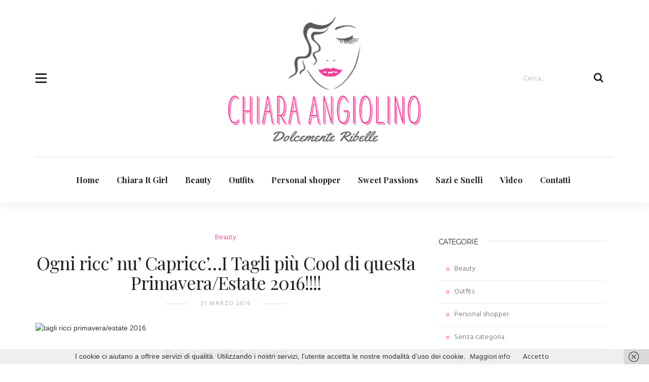

--- FILE ---
content_type: text/html; charset=UTF-8
request_url: http://www.chiaraangiolino.it/2016/03/31/ogni-ricc-nu-capricc-i-tagli-piu-cool-di-questa-primaveraestate-2016/
body_size: 19262
content:
<!DOCTYPE html>
<!--[if IE 9]><html class="no-js ie9" lang="it-IT" prefix="og: http://ogp.me/ns#"><![endif]-->
<!--[if gt IE 9]><!-->
<html lang="it-IT" prefix="og: http://ogp.me/ns#">
<!--<![endif]-->
<head>
<link href="" rel="icon" type="image/png" />
<link rel="shortcut icon" href="" type="image/x-icon" />
<link rel="apple-touch-icon" sizes="180x180" href="">
<meta name="viewport" content="width=device-width, initial-scale = 1.0">
<meta charset="utf-8">
<title>Ogni ricc&#039; nu&#039; Capricc&#039;...I Tagli più Cool di questa Primavera/Estate 2016!!!! - Chiara Angiolino</title>
<title>Ogni ricc&#039; nu&#039; Capricc&#039;...I Tagli più Cool di questa Primavera/Estate 2016!!!! - Chiara Angiolino</title>
<!-- This site is optimized with the Yoast SEO plugin v4.0.2 - https://yoast.com/wordpress/plugins/seo/ -->
<meta name="description" content="Tendenza primavera/estate capelli ricci. I tagli più cool di questa primavera/estate. Il riccio ribelle non conosce tempo."/>
<meta name="robots" content="noodp"/>
<link rel="canonical" href="http://www.chiaraangiolino.it/2016/03/31/ogni-ricc-nu-capricc-i-tagli-piu-cool-di-questa-primaveraestate-2016/" />
<meta property="og:locale" content="it_IT" />
<meta property="og:type" content="article" />
<meta property="og:title" content="Ogni ricc&#039; nu&#039; Capricc&#039;...I Tagli più Cool di questa Primavera/Estate 2016!!!! - Chiara Angiolino" />
<meta property="og:description" content="Tendenza primavera/estate capelli ricci. I tagli più cool di questa primavera/estate. Il riccio ribelle non conosce tempo." />
<meta property="og:url" content="http://www.chiaraangiolino.it/2016/03/31/ogni-ricc-nu-capricc-i-tagli-piu-cool-di-questa-primaveraestate-2016/" />
<meta property="og:site_name" content="Chiara Angiolino" />
<meta property="article:tag" content="capelli" />
<meta property="article:tag" content="capelli ricci" />
<meta property="article:tag" content="chiara angiolino it-girl" />
<meta property="article:tag" content="fashion blogger Salerno" />
<meta property="article:tag" content="It-Girl Salerno" />
<meta property="article:tag" content="Tendenza capelli ricci primavera/estate 2016" />
<meta property="article:section" content="Beauty" />
<meta property="article:published_time" content="2016-03-31T08:15:32+01:00" />
<meta property="article:modified_time" content="2016-04-08T09:49:38+01:00" />
<meta property="og:updated_time" content="2016-04-08T09:49:38+01:00" />
<meta property="og:image" content="http://www.chiaraangiolino.it/wp-content/uploads/2016/03/IMG_2158.jpg" />
<meta property="og:image:width" content="600" />
<meta property="og:image:height" content="900" />
<meta name="twitter:card" content="summary_large_image" />
<meta name="twitter:description" content="Tendenza primavera/estate capelli ricci. I tagli più cool di questa primavera/estate. Il riccio ribelle non conosce tempo." />
<meta name="twitter:title" content="Ogni ricc&#039; nu&#039; Capricc&#039;...I Tagli più Cool di questa Primavera/Estate 2016!!!! - Chiara Angiolino" />
<meta name="twitter:image" content="http://www.chiaraangiolino.it/wp-content/uploads/2016/03/IMG_2158.jpg" />
<!-- / Yoast SEO plugin. -->
<link rel="alternate" type="application/rss+xml" title="Chiara Angiolino &raquo; Feed" href="http://www.chiaraangiolino.it/feed/" />
<link rel="alternate" type="application/rss+xml" title="Chiara Angiolino &raquo; Feed dei commenti" href="http://www.chiaraangiolino.it/comments/feed/" />
<link rel="alternate" type="application/rss+xml" title="Chiara Angiolino &raquo; Ogni ricc&#8217; nu&#8217; Capricc&#8217;&#8230;I Tagli più Cool di questa Primavera/Estate 2016!!!! Feed dei commenti" href="http://www.chiaraangiolino.it/2016/03/31/ogni-ricc-nu-capricc-i-tagli-piu-cool-di-questa-primaveraestate-2016/feed/" />
<script type="text/javascript">
window._wpemojiSettings = {"baseUrl":"https:\/\/s.w.org\/images\/core\/emoji\/72x72\/","ext":".png","source":{"concatemoji":"http:\/\/www.chiaraangiolino.it\/wp-includes\/js\/wp-emoji-release.min.js"}};
!function(a,b,c){function d(a){var c,d,e,f=b.createElement("canvas"),g=f.getContext&&f.getContext("2d"),h=String.fromCharCode;if(!g||!g.fillText)return!1;switch(g.textBaseline="top",g.font="600 32px Arial",a){case"flag":return g.fillText(h(55356,56806,55356,56826),0,0),f.toDataURL().length>3e3;case"diversity":return g.fillText(h(55356,57221),0,0),c=g.getImageData(16,16,1,1).data,d=c[0]+","+c[1]+","+c[2]+","+c[3],g.fillText(h(55356,57221,55356,57343),0,0),c=g.getImageData(16,16,1,1).data,e=c[0]+","+c[1]+","+c[2]+","+c[3],d!==e;case"simple":return g.fillText(h(55357,56835),0,0),0!==g.getImageData(16,16,1,1).data[0];case"unicode8":return g.fillText(h(55356,57135),0,0),0!==g.getImageData(16,16,1,1).data[0]}return!1}function e(a){var c=b.createElement("script");c.src=a,c.type="text/javascript",b.getElementsByTagName("head")[0].appendChild(c)}var f,g,h,i;for(i=Array("simple","flag","unicode8","diversity"),c.supports={everything:!0,everythingExceptFlag:!0},h=0;h<i.length;h++)c.supports[i[h]]=d(i[h]),c.supports.everything=c.supports.everything&&c.supports[i[h]],"flag"!==i[h]&&(c.supports.everythingExceptFlag=c.supports.everythingExceptFlag&&c.supports[i[h]]);c.supports.everythingExceptFlag=c.supports.everythingExceptFlag&&!c.supports.flag,c.DOMReady=!1,c.readyCallback=function(){c.DOMReady=!0},c.supports.everything||(g=function(){c.readyCallback()},b.addEventListener?(b.addEventListener("DOMContentLoaded",g,!1),a.addEventListener("load",g,!1)):(a.attachEvent("onload",g),b.attachEvent("onreadystatechange",function(){"complete"===b.readyState&&c.readyCallback()})),f=c.source||{},f.concatemoji?e(f.concatemoji):f.wpemoji&&f.twemoji&&(e(f.twemoji),e(f.wpemoji)))}(window,document,window._wpemojiSettings);
</script>
<style type="text/css">
img.wp-smiley,
img.emoji {
display: inline !important;
border: none !important;
box-shadow: none !important;
height: 1em !important;
width: 1em !important;
margin: 0 .07em !important;
vertical-align: -0.1em !important;
background: none !important;
padding: 0 !important;
}
</style>
<link rel='stylesheet' id='validate-engine-css-css'  href='//www.chiaraangiolino.it/wp-content/cache/wpfc-minified/c6d0c6b2a8077e90e1b745f1f1a02bd0/1511875112index.css' type='text/css' media='all' />
<link rel='stylesheet' id='contact-form-7-css'  href='//www.chiaraangiolino.it/wp-content/cache/wpfc-minified/ea62e10afa5bb759ff4a9146cfed415e/1511875112index.css' type='text/css' media='all' />
<link rel='stylesheet' id='gglcptch-css'  href='//www.chiaraangiolino.it/wp-content/cache/wpfc-minified/5eba66e9d7ff6645859d7b7e29221f19/1511875112index.css' type='text/css' media='all' />
<link rel='stylesheet' id='google_Playfair+Display:400,700-css'  href='http://fonts.googleapis.com/css?family=Playfair+Display:400,700' type='text/css' media='all' />
<link rel='stylesheet' id='google_Hind:400,700-css'  href='http://fonts.googleapis.com/css?family=Hind:400,700' type='text/css' media='all' />
<link rel='stylesheet' id='google_Montserrat:400,700-css'  href='http://fonts.googleapis.com/css?family=Montserrat:400,700' type='text/css' media='all' />
<link rel='stylesheet' id='bootstrap-css'  href='//www.chiaraangiolino.it/wp-content/cache/wpfc-minified/1ebafe8418d9c58e520bef0388d81304/1511875112index.css' type='text/css' media='all' />
<link rel='stylesheet' id='navicon-css'  href='//www.chiaraangiolino.it/wp-content/cache/wpfc-minified/5e4735735b93b6ea6b51e6fcc6a06d60/1511875112index.css' type='text/css' media='all' />
<link rel='stylesheet' id='owlcarousel-css'  href='//www.chiaraangiolino.it/wp-content/cache/wpfc-minified/f3db012f5444236ce203cdaf927b3bd9/1511875112index.css' type='text/css' media='all' />
<link rel='stylesheet' id='bootstrap-style-css'  href='//www.chiaraangiolino.it/wp-content/cache/wpfc-minified/76b4bb00f0de96c08fdacbbee47d64a2/1511875112index.css' type='text/css' media='all' />
<link rel='stylesheet' id='font-awesome-css'  href='//www.chiaraangiolino.it/wp-content/cache/wpfc-minified/b45ddef7f8a814fe28198c4c3ff5a2a2/1511875112index.css' type='text/css' media='all' />
<link rel='stylesheet' id='flaticon-css'  href='//www.chiaraangiolino.it/wp-content/cache/wpfc-minified/3d607ccde5f1d69aa167cb70899939f1/1511875112index.css' type='text/css' media='all' />
<link rel='stylesheet' id='themestyle-css'  href='//www.chiaraangiolino.it/wp-content/cache/wpfc-minified/f8399c087f36c4cbfd3985ef350b3883/1511875112index.css' type='text/css' media='all' />
<link rel='stylesheet' id='style-css'  href='//www.chiaraangiolino.it/wp-content/cache/wpfc-minified/0a49cf35718a5911d76d332005b5e9e7/1511875112index.css' type='text/css' media='all' />
<link rel='stylesheet' id='ms-main-css'  href='//www.chiaraangiolino.it/wp-content/cache/wpfc-minified/d4801b77384edc4ec4ff86e976ad9500/1511875112index.css' type='text/css' media='all' />
<link rel='stylesheet' id='ms-custom-css'  href='//www.chiaraangiolino.it/wp-content/cache/wpfc-minified/23b9049a1c3fdb74a9ffce62dacb7cb3/1511875111index.css' type='text/css' media='all' />
<script type='text/javascript' src='http://www.chiaraangiolino.it/wp-includes/js/jquery/jquery.js'></script>
<script type='text/javascript' src='http://www.chiaraangiolino.it/wp-includes/js/jquery/jquery-migrate.min.js'></script>
<script type='text/javascript' src='http://www.chiaraangiolino.it/wp-content/plugins/right-click-disable-orignal/rightclickdisable.js'></script>
<link rel='https://api.w.org/' href='http://www.chiaraangiolino.it/wp-json/' />
<link rel="EditURI" type="application/rsd+xml" title="RSD" href="http://www.chiaraangiolino.it/xmlrpc.php?rsd" />
<link rel="wlwmanifest" type="application/wlwmanifest+xml" href="http://www.chiaraangiolino.it/wp-includes/wlwmanifest.xml" /> 
<link rel='shortlink' href='http://www.chiaraangiolino.it/?p=3386' />
<link rel="alternate" type="application/json+oembed" href="http://www.chiaraangiolino.it/wp-json/oembed/1.0/embed?url=http%3A%2F%2Fwww.chiaraangiolino.it%2F2016%2F03%2F31%2Fogni-ricc-nu-capricc-i-tagli-piu-cool-di-questa-primaveraestate-2016%2F" />
<link rel="alternate" type="text/xml+oembed" href="http://www.chiaraangiolino.it/wp-json/oembed/1.0/embed?url=http%3A%2F%2Fwww.chiaraangiolino.it%2F2016%2F03%2F31%2Fogni-ricc-nu-capricc-i-tagli-piu-cool-di-questa-primaveraestate-2016%2F&#038;format=xml" />
<script>var ms_grabbing_curosr='http://www.chiaraangiolino.it/wp-content/plugins/masterslider/public/assets/css/common/grabbing.cur',ms_grab_curosr='http://www.chiaraangiolino.it/wp-content/plugins/masterslider/public/assets/css/common/grab.cur';</script>
<meta name="generator" content="MasterSlider 2.29.0 - Responsive Touch Image Slider" />
<style type="text/css">
/*- Logo Settings -*/
.logo-bar .container{
padding-top: 30px;
padding-bottom: 30px;
background-color: #ffffff;
}
.logo-bar{
background-color: #ffffff;
}
/*- Menu Settings -*/
.menu-bar .container{
padding-top: 15px;
padding-bottom: 15px;
background-color: #fff;
}
.menu-bar{
background-color: #fff;
}
.header-menu .list-inline > li{
padding-left: 30px;
padding-right: 30px;
}
.header-menu .sub-menu{
left: 30px;
}
.header-menu .list-inline > li > a{
font-family: Playfair Display;
font-size: 16px;
letter-spacing: 0;
line-height: 1.9;
color: #222;
}
.header-menu .list-inline > li > a { font-weight: bold; } 
.header-menu .list-inline > li > a { text-transform: none; }											   			.header-menu .list-inline > li > a { font-style: normal ; }
/*- General Header Settings -*/
.lines-button .lines,
.lines-button .lines:before,
.lines-button .lines:after{
background-color: #222;
}
.search.default i, .search.dropdown .btn i{
color: #222;
}
.menu-bar:last-child .container,
.logo-bar:last-child .container{
border-top: 1px solid #ddd;
}
/*- Toggle Sidebar Settings -*/
.toggle-sidebar{
width: 500px;
background-color: #222;
}
.toggle-sidebar .widget h5 {
background-color: #222;
}
/*- Post Page Settings -*/
.custom-post-title{
padding-top: 90px;
padding-bottom: 90px;
}
/*- Background Settings -*/
body,
.main{
background-color: ##fff;
background-image: url();
background-repeat: no-repeat;
background-position: center;
background-attachment: fixed;
}
/*- Colors Settings -*/
a:hover,
a:focus,
.header-menu .list-inline > li:hover > a,
.post-categories a,
.share-btn:hover p,
.spotlight.light .share-btn:hover p,
.share-btn a:hover,
.post-slider .controls .prev:hover,
.post-slider .controls .next:hover,
.post .quote i,
.related-slider .owl-controls .owl-prev:hover i:before,
.related-slider .owl-controls .owl-next:hover i:before,
.comment-reply-link:hover:before,
.page-title span,
.nav-tabs > li.active  a,
.nav-tabs > li.active  a:hover,
.nav-tabs > li.active  a:focus,
.panel-heading h4 a,
.dark .recent article .post-title:hover,
.post-content p a,
.comment-text p a
{
color: #e72c8a;
}
.search.dropdown .input-group .btn:hover,
.header-menu .list-inline > li > a:before,
.audio-controls .current,
.tagcloud a:hover,
.widget ul > li > a:hover:before,
.widget.widget_recent_entries ul > li:hover > a:before,
.widget .input-group-btn .btn-default:hover,
.dark .widget .input-group-btn .btn-default:hover,
.recent article img,
.recent article .img,
.btn-hover::before,
.btn-default:hover,
.btn-default:active,
.btn-default.active,
.open > .dropdown-toggle.btn-default,
.dark .widget .btn-default:hover,
.btn-default.btn-hover::before,
.btn-primary,
.btn-primary::before,
.btn-success::before,
.btn-info::before,
.btn-warning::before,
.btn-danger::before,
.btn-disabled::before,
.page-numbers.current,
.page-numbers.current:hover
{
background-color: #e72c8a;
}
.blog-pagination a:hover,
.tagcloud a:hover,
.post-nav a:hover,
.widget ul > li > a:before,
.widget.widget_recent_entries ul > li > a:before,
.widget .input-group-btn .btn-default:hover,
.dark .widget .input-group-btn .btn-default:hover,
.btn-default:hover,
.btn-default:active,
.btn-default.active,
.open > .dropdown-toggle.btn-default,
.dark .widget .btn-default:hover,
.btn-default.btn-hover:hover,
.btn-default.btn-hover:active,
.btn-default.btn-hover.active,
.open > .dropdown-toggle.btn-default.btn-hover,
.btn-primary,
.nav-tabs > li.active  a,
.nav-tabs > li.active  a:hover,
.nav-tabs > li.active  a:focus,
.panel-heading h4 a,
.post-content ul > li:before,
.comment-text ul > li:before			
{
border-color: #e72c8a;
}
.post-date:hover,
.spotlight.light .post-date:hover,
.spotlight.dark .post-date:hover
{
color: #e8107c;
}
.audio-controls .volume .currentvolume{
background-color: #e8107c;
}
blockquote{
border-color: #e8107c;
}
/*- Typography Settings -*/
p,a,table{
font-family: Hind;
}
p{
font-size: 14px;
}
h1{
font-family: Playfair Display;
font-size: 60px;
letter-spacing: -1px;
}
h1 { font-weight: normal; }
h1 { text-transform: none; }											   		h1 { font-style: normal ; }			h2{
font-family: Playfair Display;
font-size: 36px;
letter-spacing: -1px;
}
h2 { font-weight: normal; }
h2 { text-transform: none; }											   		h2 { font-style: normal ; }			h3{
font-family: Playfair Display;
font-size: 24px;
letter-spacing: -1px;
}
h3 { font-weight: normal; }
h3 { text-transform: none; }											   		h3 { font-style: normal ; }			h4{
font-family: Playfair Display;
font-size: 18px;
letter-spacing: -1px;
}
h4 { font-weight: normal; }
h4 { text-transform: none; }											   		h4 { font-style: normal ; }			h5{
font-family: Montserrat;
font-size: 14px;
letter-spacing: -1px;
}
h5 { font-weight: normal; }
h5 { text-transform: uppercase; } 											   		h5 { font-style: normal ; }			h6{
font-family: Playfair Display;
font-size: 12px;
letter-spacing: -1px;
}
h6 { font-weight: normal; }
h6 { text-transform: none; }											   		h6 { font-style: normal ; }
/*- Buttons Settings -*/
.btn{
font-family: Hind;
font-size: 14px;
border-radius: 0px;
border-width: 1px;
}
.btn { font-weight: normal; }
.btn { text-transform: none; }											   			.btn { font-style: normal ; }
.btn-lg,
.btn-group-lg > .btn {
font-size: 18px;
border-radius: 0px;
}
.btn-sm,
.btn-group-sm > .btn {
font-size: 12px;
border-radius: 0px;
}	
.btn-xs,
.btn-group-xs > .btn {
font-size: 10px;
border-radius: 0px;
}
/*- Footer Settings -*/
footer.footer{
background-color: #111111;
}
footer.footer .widget h5{
background-color: #111111;
}
</style>		<style type="text/css">.recentcomments a{display:inline !important;padding:0 !important;margin:0 !important;}</style>
<style type="text/css">html { margin-top: 0 !important; }</style></head>
<body class="single single-post postid-3386 single-format-image fullwidth _masterslider _msp_version_2.29.0">
<div class="toggle-sidebar toggle-left dark" >
<ul class="grid">
<li id="recent-posts-5" class="widget widget_recent_entries2 col-md-12 col-sm-6 col-xs-12">		<div class="widget-title"><h5>Ultimi articoli</h5></div>		<div class="recent">
<article>
<a class="img" href="http://www.chiaraangiolino.it/2017/11/25/moda-2018-look-total-red/">
<img src="http://www.chiaraangiolino.it/wp-content/plugins/lazy-load/images/1x1.trans.gif" data-lazy-src="http://www.chiaraangiolino.it/wp-content/uploads/2017/11/IMG_2477-1-150x150.jpg" width="90" height="90" class="attachment-90x90 size-90x90 wp-post-image" alt="total red chiara angiolino"><noscript><img width="90" height="90" src="http://www.chiaraangiolino.it/wp-content/uploads/2017/11/IMG_2477-1-150x150.jpg" class="attachment-90x90 size-90x90 wp-post-image" alt="total red chiara angiolino" /></noscript>					
</a>
<header>
<div class="post-categories">
<a href="http://www.chiaraangiolino.it/category/outfits/">Outfits</a>
<a href="http://www.chiaraangiolino.it/category/personal-shopper/">Personal shopper</a>
</div>
<a class='post-title' href="http://www.chiaraangiolino.it/2017/11/25/moda-2018-look-total-red/">
Moda 2018: Look Total Red!					</a>
<a class='post-date' href="http://www.chiaraangiolino.it/2017/11/25/">25 novembre 2017</a>
<a class='read-more' href="http://www.chiaraangiolino.it/2017/11/25/moda-2018-look-total-red/">
Leggi tutto					</a>
</header>
</article>
<article>
<a class="img" href="http://www.chiaraangiolino.it/2017/11/17/tendenza-moda-autunno-inverno-20172018-tailleur-pantalone/">
<img src="http://www.chiaraangiolino.it/wp-content/plugins/lazy-load/images/1x1.trans.gif" data-lazy-src="http://www.chiaraangiolino.it/wp-content/uploads/2017/11/IMG_4083-1-150x150.jpg" width="90" height="90" class="attachment-90x90 size-90x90 wp-post-image" alt="IMG_4083"><noscript><img width="90" height="90" src="http://www.chiaraangiolino.it/wp-content/uploads/2017/11/IMG_4083-1-150x150.jpg" class="attachment-90x90 size-90x90 wp-post-image" alt="IMG_4083" /></noscript>					
</a>
<header>
<div class="post-categories">
<a href="http://www.chiaraangiolino.it/category/outfits/">Outfits</a>
<a href="http://www.chiaraangiolino.it/category/personal-shopper/">Personal shopper</a>
</div>
<a class='post-title' href="http://www.chiaraangiolino.it/2017/11/17/tendenza-moda-autunno-inverno-20172018-tailleur-pantalone/">
Tendenza moda autunno-inverno 2017/2018: Tailleur pantalone!					</a>
<a class='post-date' href="http://www.chiaraangiolino.it/2017/11/17/">17 novembre 2017</a>
<a class='read-more' href="http://www.chiaraangiolino.it/2017/11/17/tendenza-moda-autunno-inverno-20172018-tailleur-pantalone/">
Leggi tutto					</a>
</header>
</article>
<article>
<a class="img" href="http://www.chiaraangiolino.it/2017/11/10/pulizia-del-viso-fai-da-te-in-5-mosse/">
<img src="http://www.chiaraangiolino.it/wp-content/plugins/lazy-load/images/1x1.trans.gif" data-lazy-src="http://www.chiaraangiolino.it/wp-content/uploads/2017/11/chiaraangiolino-150x150.jpg" width="90" height="90" class="attachment-90x90 size-90x90 wp-post-image" alt="(chiaraangiolino"><noscript><img width="90" height="90" src="http://www.chiaraangiolino.it/wp-content/uploads/2017/11/chiaraangiolino-150x150.jpg" class="attachment-90x90 size-90x90 wp-post-image" alt="(chiaraangiolino" /></noscript>					
</a>
<header>
<div class="post-categories">
<a href="http://www.chiaraangiolino.it/category/beauty/">Beauty</a>
</div>
<a class='post-title' href="http://www.chiaraangiolino.it/2017/11/10/pulizia-del-viso-fai-da-te-in-5-mosse/">
Pulizia del viso fai-da-te in 5 mosse!					</a>
<a class='post-date' href="http://www.chiaraangiolino.it/2017/11/10/">10 novembre 2017</a>
<a class='read-more' href="http://www.chiaraangiolino.it/2017/11/10/pulizia-del-viso-fai-da-te-in-5-mosse/">
Leggi tutto					</a>
</header>
</article>
<article>
<a class="img" href="http://www.chiaraangiolino.it/2017/10/31/my-mms-idee-regalo-dolci-e-personalizzate/">
<img src="http://www.chiaraangiolino.it/wp-content/plugins/lazy-load/images/1x1.trans.gif" data-lazy-src="http://www.chiaraangiolino.it/wp-content/uploads/2017/10/1200x628-v4-150x150.jpg" width="90" height="90" class="attachment-90x90 size-90x90 wp-post-image" alt="My M&amp;M’s"><noscript><img width="90" height="90" src="http://www.chiaraangiolino.it/wp-content/uploads/2017/10/1200x628-v4-150x150.jpg" class="attachment-90x90 size-90x90 wp-post-image" alt="My M&amp;M’s" /></noscript>					
</a>
<header>
<div class="post-categories">
<a href="http://www.chiaraangiolino.it/category/sweet-passions/">Sweet Passions</a>
</div>
<a class='post-title' href="http://www.chiaraangiolino.it/2017/10/31/my-mms-idee-regalo-dolci-e-personalizzate/">
My M&#038;M’s: Idee Regalo Dolci e Personalizzate!					</a>
<a class='post-date' href="http://www.chiaraangiolino.it/2017/10/31/">31 ottobre 2017</a>
<a class='read-more' href="http://www.chiaraangiolino.it/2017/10/31/my-mms-idee-regalo-dolci-e-personalizzate/">
Leggi tutto					</a>
</header>
</article>
<article>
<a class="img" href="http://www.chiaraangiolino.it/2017/10/11/rod-factory-art-is-everywhere-gioielli-accessori-t-shirt-handpainted/">
<img src="http://www.chiaraangiolino.it/wp-content/plugins/lazy-load/images/1x1.trans.gif" data-lazy-src="http://www.chiaraangiolino.it/wp-content/uploads/2017/10/orecchini_kandinsky-150x150.jpg" width="90" height="90" class="attachment-90x90 size-90x90 wp-post-image" alt="orecchini_kandinsky"><noscript><img width="90" height="90" src="http://www.chiaraangiolino.it/wp-content/uploads/2017/10/orecchini_kandinsky-150x150.jpg" class="attachment-90x90 size-90x90 wp-post-image" alt="orecchini_kandinsky" /></noscript>					
</a>
<header>
<div class="post-categories">
<a href="http://www.chiaraangiolino.it/category/personal-shopper/">Personal shopper</a>
</div>
<a class='post-title' href="http://www.chiaraangiolino.it/2017/10/11/rod-factory-art-is-everywhere-gioielli-accessori-t-shirt-handpainted/">
Rød factory. – Art is Everywhere: gioielli | accessori | t-shirt handpainted					</a>
<a class='post-date' href="http://www.chiaraangiolino.it/2017/10/11/">11 ottobre 2017</a>
<a class='read-more' href="http://www.chiaraangiolino.it/2017/10/11/rod-factory-art-is-everywhere-gioielli-accessori-t-shirt-handpainted/">
Leggi tutto					</a>
</header>
</article>
</div>
</li>					</ul>
</div>
<div class="toggle-overlay"></div>
<header>
<div class="logo-bar center">	<div class="container">
<a class="logo" href="http://www.chiaraangiolino.it">
<img
src="http://www.chiaraangiolino.it/wp-content/uploads/2015/08/logo-1.png"
srcset="http://www.chiaraangiolino.it/wp-content/uploads/2015/08/logo-1.png 1x ,http://www.chiaraangiolino.it/wp-content/uploads/2015/08/logo-1.png 2x"
alt="logo">
</a>
<div class="search-div">
<div class="search default">
<form role="search" class="searchform" action="http://www.chiaraangiolino.it" id="searchform" method="get">
<div class="input-group">
<input type="search" id="s" name="s" class="form-control" placeholder="Cerca...">
<span class="input-group-btn">
<button class="btn btn-default" type="button"><i class="fa fa-search"></i></button>
</span>
</div>
</form>						</div>
<button type="button" role="button" aria-label="Toggle Navigation" class="lines-button x toggle-sidebar-button">
<span class="lines"></span>
</button>
</div>
</div>
</div><div class="menu-bar center">	<div class="container">
<nav class="header-menu">
<div class="menu-main-menu-container"><ul id="menu-main-menu" class="list-inline"><li id="menu-item-472" class="menu-item menu-item-type-custom menu-item-object-custom menu-item-home menu-item-472"><a href="http://www.chiaraangiolino.it/">Home</a></li>
<li id="menu-item-588" class="menu-item menu-item-type-post_type menu-item-object-page menu-item-588"><a href="http://www.chiaraangiolino.it/chiara-it-girl/">Chiara It Girl</a></li>
<li id="menu-item-572" class="menu-item menu-item-type-taxonomy menu-item-object-category current-post-ancestor current-menu-parent current-post-parent menu-item-572"><a href="http://www.chiaraangiolino.it/category/beauty/">Beauty</a></li>
<li id="menu-item-573" class="menu-item menu-item-type-taxonomy menu-item-object-category menu-item-573"><a href="http://www.chiaraangiolino.it/category/outfits/">Outfits</a></li>
<li id="menu-item-574" class="menu-item menu-item-type-taxonomy menu-item-object-category menu-item-574"><a href="http://www.chiaraangiolino.it/category/personal-shopper/">Personal shopper</a></li>
<li id="menu-item-575" class="menu-item menu-item-type-taxonomy menu-item-object-category menu-item-575"><a href="http://www.chiaraangiolino.it/category/sweet-passions/">Sweet Passions</a></li>
<li id="menu-item-6367" class="menu-item menu-item-type-taxonomy menu-item-object-category menu-item-6367"><a href="http://www.chiaraangiolino.it/category/sazi-e-snelli/">Sazi e Snelli</a></li>
<li id="menu-item-576" class="menu-item menu-item-type-taxonomy menu-item-object-category menu-item-576"><a href="http://www.chiaraangiolino.it/category/video-2/">Video</a></li>
<li id="menu-item-510" class="menu-item menu-item-type-post_type menu-item-object-page menu-item-510"><a href="http://www.chiaraangiolino.it/contact-page/">Contatti</a></li>
</ul></div>		</nav>
<div class="select-container header-menu">
<ul class="list-inline">
<li><a href="#">Menu <i class="fa fa-angle-down"></i></a></li>
</ul>
</div>
</div>
</div>		</header>
<div class="main"><div class="container">
<div class="row">
<div id="post-3386" class="col-md-12 col-sm-12 col-xs-12 post-fullwidth post-3386 post type-post status-publish format-image has-post-thumbnail hentry category-beauty tag-capelli tag-capelli-ricci tag-chiara-angiolino-it-girl tag-fashion-blogger-salerno tag-it-girl-salerno tag-tendenza-capelli-ricci-primaveraestate-2016 post_format-post-format-image">
<div class="row">
<div class="col-md-8 col-sm-12 col-xs-12">
<article class="main-post">
<header>
<div class="post-categories">
<a href="http://www.chiaraangiolino.it/category/beauty/">Beauty</a>
</div>
<h2>Ogni ricc&#8217; nu&#8217; Capricc&#8217;&#8230;I Tagli più Cool di questa Primavera/Estate 2016!!!!</h2>
<a class='post-date' href="http://www.chiaraangiolino.it/2016/03/31/">31 marzo 2016</a>
</header>
<img width="600" height="900" src="http://www.chiaraangiolino.it/wp-content/uploads/2016/03/IMG_2158.jpg" class="attachment-full size-full" alt="tagli ricci primavera/estate 2016" srcset="http://www.chiaraangiolino.it/wp-content/uploads/2016/03/IMG_2158.jpg 600w, http://www.chiaraangiolino.it/wp-content/uploads/2016/03/IMG_2158-200x300.jpg 200w" sizes="(max-width: 600px) 100vw, 600px" />			
<div class="post-content">
<p align="CENTER"><span style="font-family: 'Times New Roman', serif; color: #000000;"><span style="font-size: large;">Ricci e Capricci??? Sarà vero??? </span></span></p>
<p align="CENTER"><span style="font-family: 'Times New Roman', serif; color: #000000;"><span style="font-size: large;"> Decisamente si! E&#8217; tutta colpa dei ricci se sono nata per Ribellarmi 🙂</span></span></p>
<p align="CENTER"><span style="font-family: 'Times New Roman', serif; color: #000000;"><span style="font-size: large;">Ragazze questa sarà la nostra estate!</span></span></p>
<p align="CENTER"><span style="font-family: 'Times New Roman', serif; color: #000000;"><span style="font-size: large;">Pronte per sfoggiare il vostro taglio preferito??? </span></span></p>
<p align="CENTER"><span style="font-family: 'Times New Roman', serif; color: #000000;"><span style="font-size: large;">Osate, perchè poi i capelli ricresceranno 😉</span></span></p>
<p align="CENTER"><span style="font-family: 'Times New Roman', serif; color: #000000;"><span style="font-size: large;">Io sono stata sempre restia a tagliare la mia chioma riccia,ma quest&#8217;inverno l&#8217;ho fatto e devo dire che sono rimasta più che soddisfatta del risultato 😀</span></span></p>
<p align="CENTER"><span style="font-family: 'Times New Roman', serif; color: #000000;"><span style="font-size: large;">Mi sono detta,Chiara no problem ricresceranno!</span></span></p>
<p align="CENTER"><span style="font-family: 'Times New Roman', serif; color: #000000;"><span style="font-size: large;">Molti i tagli proposti,da quelli più corti a quelli che invece incorniciano il viso!</span></span></p>
<p align="CENTER"><span style="font-family: 'Times New Roman', serif; color: #000000;"><span style="font-size: large;">Io ho sempre amato il riccio scomposto,disordinato,ribelle!</span></span></p>
<p align="CENTER"><span style="font-family: 'Times New Roman', serif; color: #000000;"><span style="font-size: large;">Dal bob medio scalato,a quello corto con frangia,al riccio medio lungo o corto caratterizzati dai maxi volume anni 80, questi i tagli proposti sulle passerelle!</span></span></p>
<p align="CENTER"><span style="font-family: 'Times New Roman', serif; color: #000000;"><span style="font-size: large;">Il riccio ribelle è glamour e il suo fascino non conosce tempo!</span></span></p>
<p align="CENTER"><span style="font-family: 'Times New Roman', serif; color: #000000;"><span style="font-size: large;">Insomma questa primavera/estate si può davvero dare libero sfogo alla creatività.</span></span></p>
<p align="CENTER"><span style="font-family: 'Times New Roman', serif; color: #ff0000;"><span style="font-size: large;">In che modo curare e coccolare i ricci??? Ve lo racconto<a href="http://www.chiaraangiolino.it/2015/08/07/capelli-ricci-in-rinascita/"> qui!</a> </span></span></p>
<p align="CENTER"><span style="font-family: 'Times New Roman', serif; color: #ff0000;"><span style="font-size: large;">E per ricci più definiti???<a href="http://www.chiaraangiolino.it/2015/12/03/vuoi-ricci-piu-scolpiti-e-definititwist-your-look-con-mashup-haircare-n38/"> Cliccate qui! 😉</a></span></span></p>
<p align="CENTER"><span style="font-family: 'Times New Roman', serif; color: #000000;"><span style="font-size: large;">Nella gallery alcuni dei tagli più cool di quest&#8217;estate!</span></span></p>
<p align="CENTER"><span style="font-family: 'Times New Roman', serif; color: #000000;"><span style="font-size: large;">A voi quale piace di più??</span></span></p>
<p align="CENTER"><span style="font-family: 'Times New Roman', serif; color: #000000;"><span style="font-size: large;">Siete pronte al cambiamento???<br />
Besitos&#8230;Chiara ♥</span></span></p>
<style type='text/css'>
#gallery-2 {
margin: auto;
}
#gallery-2 .gallery-item {
float: left;
margin-top: 10px;
text-align: center;
width: 50%;
}
#gallery-2 img {
border: 2px solid #cfcfcf;
}
#gallery-2 .gallery-caption {
margin-left: 0;
}
/* see gallery_shortcode() in wp-includes/media.php */
</style>
<div id='gallery-2' class='gallery galleryid-3386 gallery-columns-2 gallery-size-medium'><dl class='gallery-item'>
<dt class='gallery-icon portrait'>
<a href='http://www.chiaraangiolino.it/2016/03/31/ogni-ricc-nu-capricc-i-tagli-piu-cool-di-questa-primaveraestate-2016/081adc4a-93aa-4009-83d3-8303ebd4c6cf/'><img src="http://www.chiaraangiolino.it/wp-content/plugins/lazy-load/images/1x1.trans.gif" data-lazy-src="http://www.chiaraangiolino.it/wp-content/uploads/2016/03/081adc4a-93aa-4009-83d3-8303ebd4c6cf-225x300.jpg" width="225" height="300" class="attachment-medium size-medium" alt="corto" srcset="http://www.chiaraangiolino.it/wp-content/uploads/2016/03/081adc4a-93aa-4009-83d3-8303ebd4c6cf-225x300.jpg 225w, http://www.chiaraangiolino.it/wp-content/uploads/2016/03/081adc4a-93aa-4009-83d3-8303ebd4c6cf.jpg 300w" sizes="(max-width: 225px) 100vw, 225px"><noscript><img width="225" height="300" src="http://www.chiaraangiolino.it/wp-content/uploads/2016/03/081adc4a-93aa-4009-83d3-8303ebd4c6cf-225x300.jpg" class="attachment-medium size-medium" alt="corto" srcset="http://www.chiaraangiolino.it/wp-content/uploads/2016/03/081adc4a-93aa-4009-83d3-8303ebd4c6cf-225x300.jpg 225w, http://www.chiaraangiolino.it/wp-content/uploads/2016/03/081adc4a-93aa-4009-83d3-8303ebd4c6cf.jpg 300w" sizes="(max-width: 225px) 100vw, 225px" /></noscript></a>
</dt></dl><dl class='gallery-item'>
<dt class='gallery-icon landscape'>
<a href='http://www.chiaraangiolino.it/2016/03/31/ogni-ricc-nu-capricc-i-tagli-piu-cool-di-questa-primaveraestate-2016/bbd1347e6f4b03733fa2a89d11b05d3e/'><img src="http://www.chiaraangiolino.it/wp-content/plugins/lazy-load/images/1x1.trans.gif" data-lazy-src="http://www.chiaraangiolino.it/wp-content/uploads/2016/03/bbd1347e6f4b03733fa2a89d11b05d3e-300x247.jpg" width="300" height="247" class="attachment-medium size-medium" alt="afro"><noscript><img width="300" height="247" src="http://www.chiaraangiolino.it/wp-content/uploads/2016/03/bbd1347e6f4b03733fa2a89d11b05d3e-300x247.jpg" class="attachment-medium size-medium" alt="afro" /></noscript></a>
</dt></dl><br style="clear: both" /><dl class='gallery-item'>
<dt class='gallery-icon portrait'>
<a href='http://www.chiaraangiolino.it/2016/03/31/ogni-ricc-nu-capricc-i-tagli-piu-cool-di-questa-primaveraestate-2016/bob-cortissimo-riccio-con-frangia-1-2/'><img src="http://www.chiaraangiolino.it/wp-content/plugins/lazy-load/images/1x1.trans.gif" data-lazy-src="http://www.chiaraangiolino.it/wp-content/uploads/2016/03/bob-cortissimo-riccio-con-frangia-1-1-257x300.jpg" width="257" height="300" class="attachment-medium size-medium" alt="bob-cortissimo-riccio-con-frangia-(1)" srcset="http://www.chiaraangiolino.it/wp-content/uploads/2016/03/bob-cortissimo-riccio-con-frangia-1-1-257x300.jpg 257w, http://www.chiaraangiolino.it/wp-content/uploads/2016/03/bob-cortissimo-riccio-con-frangia-1-1.jpg 300w" sizes="(max-width: 257px) 100vw, 257px"><noscript><img width="257" height="300" src="http://www.chiaraangiolino.it/wp-content/uploads/2016/03/bob-cortissimo-riccio-con-frangia-1-1-257x300.jpg" class="attachment-medium size-medium" alt="bob-cortissimo-riccio-con-frangia-(1)" srcset="http://www.chiaraangiolino.it/wp-content/uploads/2016/03/bob-cortissimo-riccio-con-frangia-1-1-257x300.jpg 257w, http://www.chiaraangiolino.it/wp-content/uploads/2016/03/bob-cortissimo-riccio-con-frangia-1-1.jpg 300w" sizes="(max-width: 257px) 100vw, 257px" /></noscript></a>
</dt></dl><dl class='gallery-item'>
<dt class='gallery-icon portrait'>
<a href='http://www.chiaraangiolino.it/2016/03/31/ogni-ricc-nu-capricc-i-tagli-piu-cool-di-questa-primaveraestate-2016/bob-corto-riccio-con-ciuffi-sul-viso/'><img src="http://www.chiaraangiolino.it/wp-content/plugins/lazy-load/images/1x1.trans.gif" data-lazy-src="http://www.chiaraangiolino.it/wp-content/uploads/2016/03/bob-corto-riccio-con-ciuffi-sul-viso-205x300.jpg" width="205" height="300" class="attachment-medium size-medium" alt="bob-corto-riccio-con-ciuffi-sul-viso" srcset="http://www.chiaraangiolino.it/wp-content/uploads/2016/03/bob-corto-riccio-con-ciuffi-sul-viso-205x300.jpg 205w, http://www.chiaraangiolino.it/wp-content/uploads/2016/03/bob-corto-riccio-con-ciuffi-sul-viso.jpg 300w" sizes="(max-width: 205px) 100vw, 205px"><noscript><img width="205" height="300" src="http://www.chiaraangiolino.it/wp-content/uploads/2016/03/bob-corto-riccio-con-ciuffi-sul-viso-205x300.jpg" class="attachment-medium size-medium" alt="bob-corto-riccio-con-ciuffi-sul-viso" srcset="http://www.chiaraangiolino.it/wp-content/uploads/2016/03/bob-corto-riccio-con-ciuffi-sul-viso-205x300.jpg 205w, http://www.chiaraangiolino.it/wp-content/uploads/2016/03/bob-corto-riccio-con-ciuffi-sul-viso.jpg 300w" sizes="(max-width: 205px) 100vw, 205px" /></noscript></a>
</dt></dl><br style="clear: both" /><dl class='gallery-item'>
<dt class='gallery-icon landscape'>
<a href='http://www.chiaraangiolino.it/2016/03/31/ogni-ricc-nu-capricc-i-tagli-piu-cool-di-questa-primaveraestate-2016/bob-riccio-con-frangia-lunga/'><img src="http://www.chiaraangiolino.it/wp-content/plugins/lazy-load/images/1x1.trans.gif" data-lazy-src="http://www.chiaraangiolino.it/wp-content/uploads/2016/03/bob-riccio-con-frangia-lunga-300x225.jpg" width="300" height="225" class="attachment-medium size-medium" alt="bob-riccio-con-frangia-lunga"><noscript><img width="300" height="225" src="http://www.chiaraangiolino.it/wp-content/uploads/2016/03/bob-riccio-con-frangia-lunga-300x225.jpg" class="attachment-medium size-medium" alt="bob-riccio-con-frangia-lunga" /></noscript></a>
</dt></dl><dl class='gallery-item'>
<dt class='gallery-icon portrait'>
<a href='http://www.chiaraangiolino.it/2016/03/31/ogni-ricc-nu-capricc-i-tagli-piu-cool-di-questa-primaveraestate-2016/capelli-ricci-con-taglio-asimettrico/'><img src="http://www.chiaraangiolino.it/wp-content/plugins/lazy-load/images/1x1.trans.gif" data-lazy-src="http://www.chiaraangiolino.it/wp-content/uploads/2016/03/capelli-ricci-con-taglio-asimettrico-200x300.jpg" width="200" height="300" class="attachment-medium size-medium" alt="capelli-ricci-con-taglio-asimettrico" srcset="http://www.chiaraangiolino.it/wp-content/uploads/2016/03/capelli-ricci-con-taglio-asimettrico-200x300.jpg 200w, http://www.chiaraangiolino.it/wp-content/uploads/2016/03/capelli-ricci-con-taglio-asimettrico.jpg 300w" sizes="(max-width: 200px) 100vw, 200px"><noscript><img width="200" height="300" src="http://www.chiaraangiolino.it/wp-content/uploads/2016/03/capelli-ricci-con-taglio-asimettrico-200x300.jpg" class="attachment-medium size-medium" alt="capelli-ricci-con-taglio-asimettrico" srcset="http://www.chiaraangiolino.it/wp-content/uploads/2016/03/capelli-ricci-con-taglio-asimettrico-200x300.jpg 200w, http://www.chiaraangiolino.it/wp-content/uploads/2016/03/capelli-ricci-con-taglio-asimettrico.jpg 300w" sizes="(max-width: 200px) 100vw, 200px" /></noscript></a>
</dt></dl><br style="clear: both" /><dl class='gallery-item'>
<dt class='gallery-icon portrait'>
<a href='http://www.chiaraangiolino.it/2016/03/31/ogni-ricc-nu-capricc-i-tagli-piu-cool-di-questa-primaveraestate-2016/f25c527c-f4c3-48c9-90bd-f4559439f74c/'><img src="http://www.chiaraangiolino.it/wp-content/plugins/lazy-load/images/1x1.trans.gif" data-lazy-src="http://www.chiaraangiolino.it/wp-content/uploads/2016/03/f25c527c-f4c3-48c9-90bd-f4559439f74c-200x300.jpg" width="200" height="300" class="attachment-medium size-medium" alt="afro" srcset="http://www.chiaraangiolino.it/wp-content/uploads/2016/03/f25c527c-f4c3-48c9-90bd-f4559439f74c-200x300.jpg 200w, http://www.chiaraangiolino.it/wp-content/uploads/2016/03/f25c527c-f4c3-48c9-90bd-f4559439f74c.jpg 300w" sizes="(max-width: 200px) 100vw, 200px"><noscript><img width="200" height="300" src="http://www.chiaraangiolino.it/wp-content/uploads/2016/03/f25c527c-f4c3-48c9-90bd-f4559439f74c-200x300.jpg" class="attachment-medium size-medium" alt="afro" srcset="http://www.chiaraangiolino.it/wp-content/uploads/2016/03/f25c527c-f4c3-48c9-90bd-f4559439f74c-200x300.jpg 200w, http://www.chiaraangiolino.it/wp-content/uploads/2016/03/f25c527c-f4c3-48c9-90bd-f4559439f74c.jpg 300w" sizes="(max-width: 200px) 100vw, 200px" /></noscript></a>
</dt></dl><dl class='gallery-item'>
<dt class='gallery-icon landscape'>
<a href='http://www.chiaraangiolino.it/2016/03/31/ogni-ricc-nu-capricc-i-tagli-piu-cool-di-questa-primaveraestate-2016/medium-bob-scalato-e-riccio-1-2/'><img src="http://www.chiaraangiolino.it/wp-content/plugins/lazy-load/images/1x1.trans.gif" data-lazy-src="http://www.chiaraangiolino.it/wp-content/uploads/2016/03/medium-bob-scalato-e-riccio-1-1-300x197.jpg" width="300" height="197" class="attachment-medium size-medium" alt="medium-bob-scalato-e-riccio-(1)"><noscript><img width="300" height="197" src="http://www.chiaraangiolino.it/wp-content/uploads/2016/03/medium-bob-scalato-e-riccio-1-1-300x197.jpg" class="attachment-medium size-medium" alt="medium-bob-scalato-e-riccio-(1)" /></noscript></a>
</dt></dl><br style="clear: both" /><dl class='gallery-item'>
<dt class='gallery-icon landscape'>
<a href='http://www.chiaraangiolino.it/2016/03/31/ogni-ricc-nu-capricc-i-tagli-piu-cool-di-questa-primaveraestate-2016/moda-tagli-capelli-ricci-inverno-2016-lo-stile_524819/'><img src="http://www.chiaraangiolino.it/wp-content/plugins/lazy-load/images/1x1.trans.gif" data-lazy-src="http://www.chiaraangiolino.it/wp-content/uploads/2016/03/moda-tagli-capelli-ricci-inverno-2016-lo-stile_524819.jpg" width="300" height="300" class="attachment-medium size-medium" alt="moda-tagli-capelli-ricci-inverno-2016-lo-stile_524819" srcset="http://www.chiaraangiolino.it/wp-content/uploads/2016/03/moda-tagli-capelli-ricci-inverno-2016-lo-stile_524819.jpg 300w, http://www.chiaraangiolino.it/wp-content/uploads/2016/03/moda-tagli-capelli-ricci-inverno-2016-lo-stile_524819-150x150.jpg 150w" sizes="(max-width: 300px) 100vw, 300px"><noscript><img width="300" height="300" src="http://www.chiaraangiolino.it/wp-content/uploads/2016/03/moda-tagli-capelli-ricci-inverno-2016-lo-stile_524819.jpg" class="attachment-medium size-medium" alt="moda-tagli-capelli-ricci-inverno-2016-lo-stile_524819" srcset="http://www.chiaraangiolino.it/wp-content/uploads/2016/03/moda-tagli-capelli-ricci-inverno-2016-lo-stile_524819.jpg 300w, http://www.chiaraangiolino.it/wp-content/uploads/2016/03/moda-tagli-capelli-ricci-inverno-2016-lo-stile_524819-150x150.jpg 150w" sizes="(max-width: 300px) 100vw, 300px" /></noscript></a>
</dt></dl><dl class='gallery-item'>
<dt class='gallery-icon portrait'>
<a href='http://www.chiaraangiolino.it/2016/03/31/ogni-ricc-nu-capricc-i-tagli-piu-cool-di-questa-primaveraestate-2016/pixie-riccio-asimmetrico/'><img src="http://www.chiaraangiolino.it/wp-content/plugins/lazy-load/images/1x1.trans.gif" data-lazy-src="http://www.chiaraangiolino.it/wp-content/uploads/2016/03/pixie-riccio-asimmetrico-229x300.jpg" width="229" height="300" class="attachment-medium size-medium" alt="pixie-riccio-asimmetrico" srcset="http://www.chiaraangiolino.it/wp-content/uploads/2016/03/pixie-riccio-asimmetrico-229x300.jpg 229w, http://www.chiaraangiolino.it/wp-content/uploads/2016/03/pixie-riccio-asimmetrico.jpg 300w" sizes="(max-width: 229px) 100vw, 229px"><noscript><img width="229" height="300" src="http://www.chiaraangiolino.it/wp-content/uploads/2016/03/pixie-riccio-asimmetrico-229x300.jpg" class="attachment-medium size-medium" alt="pixie-riccio-asimmetrico" srcset="http://www.chiaraangiolino.it/wp-content/uploads/2016/03/pixie-riccio-asimmetrico-229x300.jpg 229w, http://www.chiaraangiolino.it/wp-content/uploads/2016/03/pixie-riccio-asimmetrico.jpg 300w" sizes="(max-width: 229px) 100vw, 229px" /></noscript></a>
</dt></dl><br style="clear: both" />
</div>
<h4 style="text-align: center;">Seguitemi anche su <span style="color: #ff0000;"><a style="color: #ff0000;" href="https://www.facebook.com/chiara.angiolino.it.girl/?ref=hl" target="_blank">FACEBOOK</a></span></h4>
<h4 style="text-align: center;">Seguitemi anche su<span style="color: #ff0000;"><a style="color: #ff0000;" href="https://www.instagram.com/chiaraangiolino/" target="_blank"> INSTAGRAM</a></span></h4>
<h4 style="text-align: center;">Seguitemi anche su<span style="color: #ff0000;"> #Snapchat <span style="color: #000000;">mi trovate come @chiaraangiolino</span></span></h4>
<p style="text-align: center;"><span style="color: #000000;"><div class="widget_wysija_cont shortcode_wysija"><div id="msg-form-wysija-shortcode5a1d913df1361-1" class="wysija-msg ajax"></div><form id="form-wysija-shortcode5a1d913df1361-1" method="post" action="#wysija" class="widget_wysija shortcode_wysija">
<p class="wysija-paragraph">
<label>Email <span class="wysija-required">*</span></label>
<input type="text" name="wysija[user][email]" class="wysija-input validate[required,custom[email]]" title="Email"  value="" />
<span class="abs-req">
<input type="text" name="wysija[user][abs][email]" class="wysija-input validated[abs][email]" value="" />
</span>
</p>
<input class="wysija-submit wysija-submit-field" type="submit" value="Iscriviti" />
<input type="hidden" name="form_id" value="1" />
<input type="hidden" name="action" value="save" />
<input type="hidden" name="controller" value="subscribers" />
<input type="hidden" value="1" name="wysija-page" />
<input type="hidden" name="wysija[user_list][list_ids]" value="1" />
</form></div></span></p>
</div>
<footer>
<div class="row ">
<div class="tagcloud col-md-6 col-sm-6">
<h4>Tags</h4>
<a href="http://www.chiaraangiolino.it/tag/capelli/" rel="tag">capelli</a><a href="http://www.chiaraangiolino.it/tag/capelli-ricci/" rel="tag">capelli ricci</a><a href="http://www.chiaraangiolino.it/tag/chiara-angiolino-it-girl/" rel="tag">chiara angiolino it-girl</a><a href="http://www.chiaraangiolino.it/tag/fashion-blogger-salerno/" rel="tag">fashion blogger Salerno</a><a href="http://www.chiaraangiolino.it/tag/it-girl-salerno/" rel="tag">It-Girl Salerno</a><a href="http://www.chiaraangiolino.it/tag/tendenza-capelli-ricci-primaveraestate-2016/" rel="tag">Tendenza capelli ricci primavera/estate 2016</a>				</div>
<div class="post-meta">
<div class="share-btn">
<p><i class="fa fa-share-alt"></i>Share</p>
<ul class="list-inline">
<li>
<a href="https://www.facebook.com/sharer/sharer.php?u=http://www.chiaraangiolino.it/2016/03/31/ogni-ricc-nu-capricc-i-tagli-piu-cool-di-questa-primaveraestate-2016/" onclick="window.open(this.href, 'mywin','left=20,top=20,width=500,height=500,toolbar=1,resizable=0'); return false;"><i class="fa fa-facebook"></i></a>
</li>
<li>
<a href="https://twitter.com/home?status=http://www.chiaraangiolino.it/2016/03/31/ogni-ricc-nu-capricc-i-tagli-piu-cool-di-questa-primaveraestate-2016/" onclick="window.open(this.href, 'mywin','left=20,top=20,width=500,height=500,toolbar=1,resizable=0'); return false;"><i class="fa fa-twitter"></i></a>
</li>
<li>
<a href="https://plus.google.com/share?url=http://www.chiaraangiolino.it/2016/03/31/ogni-ricc-nu-capricc-i-tagli-piu-cool-di-questa-primaveraestate-2016/" onclick="window.open(this.href, 'mywin','left=20,top=20,width=500,height=500,toolbar=1,resizable=0'); return false;"><i class="fa fa-google-plus"></i></a>
</li>
</ul>
</div>
<ul class="list-inline post-counters">
<li>
<a href="#comments"><i class="fa fa-comment-o"></i>33</a>
</li><li>
<a href="#" class="jm-post-like" data-post_id="3386" title="Like"><i class="fa fa-heart-o"></i>&nbsp;157</a>							</li>
</ul>
</div>
</div>
</footer>
</article>
<div class="related">
<h3>Articoli correlati</h3>
<ul class="related-slider"> 
<li style="background-image: url(http://www.chiaraangiolino.it/wp-content/uploads/2017/11/IMG_2477-1.jpg)">
<a href="http://www.chiaraangiolino.it/2017/11/25/moda-2018-look-total-red/">
<div>
<p>Moda 2018: Look Total Red!</p>
<p>25 novembre 2017</p>
</div>
</a>
</li>
<li style="background-image: url(http://www.chiaraangiolino.it/wp-content/uploads/2017/11/IMG_4083-1.jpg)">
<a href="http://www.chiaraangiolino.it/2017/11/17/tendenza-moda-autunno-inverno-20172018-tailleur-pantalone/">
<div>
<p>Tendenza moda autunno-inverno 2017/2018: Tailleur pantalone!</p>
<p>17 novembre 2017</p>
</div>
</a>
</li>
<li style="background-image: url(http://www.chiaraangiolino.it/wp-content/uploads/2017/11/chiaraangiolino.jpg)">
<a href="http://www.chiaraangiolino.it/2017/11/10/pulizia-del-viso-fai-da-te-in-5-mosse/">
<div>
<p>Pulizia del viso fai-da-te in 5 mosse!</p>
<p>10 novembre 2017</p>
</div>
</a>
</li>
<li style="background-image: url(http://www.chiaraangiolino.it/wp-content/uploads/2017/10/1200x628-v4.jpg)">
<a href="http://www.chiaraangiolino.it/2017/10/31/my-mms-idee-regalo-dolci-e-personalizzate/">
<div>
<p>My M&#038;M’s: Idee Regalo Dolci e Personalizzate!</p>
<p>31 ottobre 2017</p>
</div>
</a>
</li>
<li style="background-image: url(http://www.chiaraangiolino.it/wp-content/uploads/2017/10/orecchini_kandinsky.jpg)">
<a href="http://www.chiaraangiolino.it/2017/10/11/rod-factory-art-is-everywhere-gioielli-accessori-t-shirt-handpainted/">
<div>
<p>Rød factory. – Art is Everywhere: gioielli | accessori | t-shirt handpainted</p>
<p>11 ottobre 2017</p>
</div>
</a>
</li>
<li style="background-image: url(http://www.chiaraangiolino.it/wp-content/uploads/2017/10/chiaraangiolino.itandrew-avdeev-330580.jpg)">
<a href="http://www.chiaraangiolino.it/2017/10/02/nail-art-trend-autunno-2017-integratori-unghie/">
<div>
<p>Nail Art: Trend Autunno 2017!  Integratori per unghie</p>
<p>2 ottobre 2017</p>
</div>
</a>
</li>
<li style="background-image: url(http://www.chiaraangiolino.it/wp-content/uploads/2017/09/IMG_3381-1.jpg)">
<a href="http://www.chiaraangiolino.it/2017/09/19/come-vestirsi-per-un-matrimonio-in-spiaggia-consigli-per-l-invitata/">
<div>
<p>Come vestirsi per un Matrimonio in Spiaggia??? Consigli per L&#8217; Invitata!</p>
<p>19 settembre 2017</p>
</div>
</a>
</li>
<li style="background-image: url(http://www.chiaraangiolino.it/wp-content/uploads/2017/09/IMG_3764-1.jpg)">
<a href="http://www.chiaraangiolino.it/2017/09/15/pencil-skirt-o-longuette-ecco-come-indossarla/">
<div>
<p>Pencil skirt o Longuette: Ecco come indossarla!</p>
<p>15 settembre 2017</p>
</div>
</a>
</li>
<li style="background-image: url(http://www.chiaraangiolino.it/wp-content/uploads/2017/09/estrattori-di-succo-ricette.jpg)">
<a href="http://www.chiaraangiolino.it/2017/09/13/succhi-di-frutta-e-verdura-un-vero-toccasana-per-il-nostro-benessere-psico-fisico/">
<div>
<p>Succhi di frutta e verdura: Un vero toccasana per il nostro benessere psico-fisico!</p>
<p>13 settembre 2017</p>
</div>
</a>
</li>
<li style="background-image: url(http://www.chiaraangiolino.it/wp-content/uploads/2017/09/IMG_2711-1.jpg)">
<a href="http://www.chiaraangiolino.it/2017/09/08/tendenza-moda-il-colore-argento-protagonista-di-questo-autunno-inverno-20172018-come-abbinarlo/">
<div>
<p>Tendenza moda: Il colore argento protagonista di questo autunno-inverno 2017/2018. Come abbinarlo???</p>
<p>8 settembre 2017</p>
</div>
</a>
</li>
<li style="background-image: url(http://www.chiaraangiolino.it/wp-content/uploads/2017/09/IMG_2862.jpg)">
<a href="http://www.chiaraangiolino.it/2017/09/05/trend-alert-look-total-yellow/">
<div>
<p>TREND ALERT: Look total yellow!</p>
<p>5 settembre 2017</p>
</div>
</a>
</li>
<li style="background-image: url(http://www.chiaraangiolino.it/wp-content/uploads/2017/08/IMG_2348-2.jpg)">
<a href="http://www.chiaraangiolino.it/2017/08/30/trend-alert-bianco-pantaloni-a-palazzo-come-abbinarli-per-essere-chic/">
<div>
<p>TREND ALERT: Bianco + Pantaloni a palazzo! Come abbinarli per essere chic!</p>
<p>30 agosto 2017</p>
</div>
</a>
</li>
<li style="background-image: url(http://www.chiaraangiolino.it/wp-content/uploads/2017/07/chiaraangiolino.jpg)">
<a href="http://www.chiaraangiolino.it/2017/07/25/stile-sporty-chic-e-subito-sneakers-mania/">
<div>
<p>Stile sporty chic: è subito sneakers mania</p>
<p>25 luglio 2017</p>
</div>
</a>
</li>
<li style="background-image: url(http://www.chiaraangiolino.it/wp-content/uploads/2017/07/IMG_2119.jpg)">
<a href="http://www.chiaraangiolino.it/2017/07/13/zhoelala-milano-i-sandali-super-fashion-di-questa-estate-2017/">
<div>
<p>Zhoelala Milano: I Sandali Super Fashion di questa Estate 2017!</p>
<p>13 luglio 2017</p>
</div>
</a>
</li>
<li style="background-image: url(http://www.chiaraangiolino.it/wp-content/uploads/2017/07/devojka-sa-cvecem-1407875754-44070.jpg)">
<a href="http://www.chiaraangiolino.it/2017/07/12/la-bellezza-passa-la-cura-delle-pelle-del-viso/">
<div>
<p>La Bellezza passa attraverso la Cura delle Pelle del Viso!!!</p>
<p>12 luglio 2017</p>
</div>
</a>
</li>
<li style="background-image: url(http://www.chiaraangiolino.it/wp-content/uploads/2017/05/image190.jpg)">
<a href="http://www.chiaraangiolino.it/2017/05/18/profumiinofferta-trova-quello-giusto/">
<div>
<p>#ProfumiInOfferta: Trova quello giusto!</p>
<p>18 maggio 2017</p>
</div>
</a>
</li>
<li style="background-image: url(http://www.chiaraangiolino.it/wp-content/uploads/2017/04/stirare-meno.jpg)">
<a href="http://www.chiaraangiolino.it/2017/04/21/stirare-non-e-mai-stato-cosi-semplice/">
<div>
<p>Stirare non è Mai stato Così Semplice!!!</p>
<p>21 aprile 2017</p>
</div>
</a>
</li>
<li style="background-image: url(http://www.chiaraangiolino.it/wp-content/uploads/2017/04/IMG_1435.jpg)">
<a href="http://www.chiaraangiolino.it/2017/04/07/trend-alert-t-shirt-mania/">
<div>
<p>Trend Alert: T-shirt Mania!!!</p>
<p>7 aprile 2017</p>
</div>
</a>
</li>
<li style="background-image: url(http://www.chiaraangiolino.it/wp-content/uploads/2017/04/IMG_1710.jpg)">
<a href="http://www.chiaraangiolino.it/2017/04/05/il-mio-zaino-firmato-margelisch/">
<div>
<p>Il Mio Zaino Firmato Margelisch!!!</p>
<p>5 aprile 2017</p>
</div>
</a>
</li>
<li style="background-image: url(http://www.chiaraangiolino.it/wp-content/uploads/2017/04/IMG_1385-1.jpg)">
<a href="http://www.chiaraangiolino.it/2017/04/03/elapaintingbrand-arte-e-passione-si-incontrano/">
<div>
<p>#ElaPaintingBrand: Arte e Passione si Incontrano!</p>
<p>3 aprile 2017</p>
</div>
</a>
</li>
<li style="background-image: url(http://www.chiaraangiolino.it/wp-content/uploads/2017/03/08-moda-anni-70-tendenze-2017-elie-saab-temperley-london-naeem-khan-trend-primavera-estate-2017-cosmopolitan-italia.jpg)">
<a href="http://www.chiaraangiolino.it/2017/03/22/primavera-estate-2017-le-8-tendenze-piu-cool/">
<div>
<p>Primavera-Estate 2017: Le 8 Tendenze più Cool!!!</p>
<p>22 marzo 2017</p>
</div>
</a>
</li>
<li style="background-image: url(http://www.chiaraangiolino.it/wp-content/uploads/2017/03/IMG_0927.jpg)">
<a href="http://www.chiaraangiolino.it/2017/03/20/look-total-black-mai-fuori-moda/">
<div>
<p>Look Total Black: Mai Fuori Moda!</p>
<p>20 marzo 2017</p>
</div>
</a>
</li>
<li style="background-image: url(http://www.chiaraangiolino.it/wp-content/uploads/2017/03/12507658_101516853564186_5843914026646740269_n.jpg)">
<a href="http://www.chiaraangiolino.it/2017/03/06/moda-capelli-primavera-estate-2017/">
<div>
<p>Moda Capelli Primavera-Estate 2017!</p>
<p>6 marzo 2017</p>
</div>
</a>
</li>
<li style="background-image: url(http://www.chiaraangiolino.it/wp-content/uploads/2017/03/img.jpg)">
<a href="http://www.chiaraangiolino.it/2017/03/04/aesthetic-revolution-l-eccellenza-dei-centri-estetici/">
<div>
<p>Aesthetic Revolution: L&#8217; Eccellenza dei Centri Estetici!</p>
<p>4 marzo 2017</p>
</div>
</a>
</li>
<li style="background-image: url(http://www.chiaraangiolino.it/wp-content/uploads/2017/02/IMG_1094.jpg)">
<a href="http://www.chiaraangiolino.it/2017/02/22/look-total-gold-trend-allert/">
<div>
<p>Look Total Gold: Trend Allert!</p>
<p>22 febbraio 2017</p>
</div>
</a>
</li>
<li style="background-image: url(http://www.chiaraangiolino.it/wp-content/uploads/2017/02/Mabille-HC-RS17-0026-681x1024.jpg)">
<a href="http://www.chiaraangiolino.it/2017/02/17/occhio-alle-spalle-per-la-primavera-estate-2017-trend-allert/">
<div>
<p>Occhio alle Spalle per la Primavera-Estate 2017 : Trend Allert!!!</p>
<p>17 febbraio 2017</p>
</div>
</a>
</li>
<li style="background-image: url(http://www.chiaraangiolino.it/wp-content/uploads/2017/02/IMG_0996.jpg)">
<a href="http://www.chiaraangiolino.it/2017/02/15/come-vestirsi-per-essere-chiceleganti-e-sensuali/">
<div>
<p>Come Vestirsi per Essere Chic,Eleganti e Sensuali???</p>
<p>15 febbraio 2017</p>
</div>
</a>
</li>
<li style="background-image: url(http://www.chiaraangiolino.it/wp-content/uploads/2017/02/16406621_945480602253232_1528133875546198257_n.jpg)">
<a href="http://www.chiaraangiolino.it/2017/02/03/come-vestirsi-a-san-valentino/">
<div>
<p>Come vestirsi a San Valentino????</p>
<p>3 febbraio 2017</p>
</div>
</a>
</li>
<li style="background-image: url(http://www.chiaraangiolino.it/wp-content/uploads/2017/02/41t3jqor5BL.jpg)">
<a href="http://www.chiaraangiolino.it/2017/02/02/idearegalo-prenditi-cura-dei-tuoi-piedi-con-fit-maxx/">
<div>
<p>#IDEAREGALO: Prenditi cura dei tuoi Piedi con Fit Maxx!</p>
<p>2 febbraio 2017</p>
</div>
</a>
</li>
<li style="background-image: url(http://www.chiaraangiolino.it/wp-content/uploads/2017/01/IMG_0315-1.jpg)">
<a href="http://www.chiaraangiolino.it/2017/01/18/consigli-di-stile-come-abbinare-il-nero/">
<div>
<p>Consigli di Stile: Come abbinare il nero???</p>
<p>18 gennaio 2017</p>
</div>
</a>
</li>
<li style="background-image: url(http://www.chiaraangiolino.it/wp-content/uploads/2017/01/IMG_0275-1.jpg)">
<a href="http://www.chiaraangiolino.it/2017/01/16/inverno-2017-il-ritorno-del-cappotto-cammello/">
<div>
<p>Inverno 2017: Il Ritorno del Cappotto Cammello!</p>
<p>16 gennaio 2017</p>
</div>
</a>
</li>
<li style="background-image: url(http://www.chiaraangiolino.it/wp-content/uploads/2017/01/IMG_0134-2.jpg)">
<a href="http://www.chiaraangiolino.it/2017/01/09/trend-alert-un-cappotto-militare-per-linverno-2017/">
<div>
<p>Trend Alert: Un cappotto Militare per l&#8217;inverno 2017!</p>
<p>9 gennaio 2017</p>
</div>
</a>
</li>
<li style="background-image: url(http://www.chiaraangiolino.it/wp-content/uploads/2016/12/IMG_0164.jpg)">
<a href="http://www.chiaraangiolino.it/2016/12/28/lebole-gioielli-collezione-di-pezzi-unici/">
<div>
<p>Lebole Gioielli: Collezione di Pezzi Unici!</p>
<p>28 dicembre 2016</p>
</div>
</a>
</li>
<li style="background-image: url(http://www.chiaraangiolino.it/wp-content/uploads/2016/12/IMG_0448.jpg)">
<a href="http://www.chiaraangiolino.it/2016/12/27/natale-2016-unico-e-indimenticabile/">
<div>
<p>Natale 2016: Unico e Indimenticabile!</p>
<p>27 dicembre 2016</p>
</div>
</a>
</li>
<li style="background-image: url(http://www.chiaraangiolino.it/wp-content/uploads/2016/12/vestirsi-di-rosso-a-capodanno.jpg)">
<a href="http://www.chiaraangiolino.it/2016/12/23/vestirsi-le-feste/">
<div>
<p>Come vestirsi per le Feste???</p>
<p>23 dicembre 2016</p>
</div>
</a>
</li>
<li style="background-image: url(http://www.chiaraangiolino.it/wp-content/uploads/2016/12/IMG_0334.jpg)">
<a href="http://www.chiaraangiolino.it/2016/12/19/un-cappotto-colorato-e-chic-per-linverno-2017-trend/">
<div>
<p>Super Tendenza Inverno 2017: Cappotto Colorato!</p>
<p>19 dicembre 2016</p>
</div>
</a>
</li>
<li style="background-image: url(http://www.chiaraangiolino.it/wp-content/uploads/2016/12/15174527_10209896442680632_808556451_n.jpg)">
<a href="http://www.chiaraangiolino.it/2016/12/15/la-regina-della-cucina-la-mozzarella-bufala-campana/">
<div>
<p>La Regina della Cucina: La Mozzarella di Bufala Campana!</p>
<p>15 dicembre 2016</p>
</div>
</a>
</li>
<li style="background-image: url(http://www.chiaraangiolino.it/wp-content/uploads/2016/11/IMG_0070.jpg)">
<a href="http://www.chiaraangiolino.it/2016/11/29/stile-androgino-pantalone-le-bretelle/">
<div>
<p>Stile Androgino: Pantalone con le Bretelle!</p>
<p>29 novembre 2016</p>
</div>
</a>
</li>
<li style="background-image: url(http://www.chiaraangiolino.it/wp-content/uploads/2016/11/IMG_0002.jpg)">
<a href="http://www.chiaraangiolino.it/2016/11/22/ruches-il-dettaglio-che-fa-la-differenza/">
<div>
<p>Ruches: Il Dettaglio che fa la Differenza!</p>
<p>22 novembre 2016</p>
</div>
</a>
</li>
<li style="background-image: url(http://www.chiaraangiolino.it/wp-content/uploads/2016/11/IMG_9748-1.jpg)">
<a href="http://www.chiaraangiolino.it/2016/11/17/balzerouchevolantspalle-scoperte-la-tendenza-romantica-di-questa-stagione-fredda/">
<div>
<p>Balze,Ruches,Volant,Spalle Scoperte: La Tendenza Romantica di questa Stagione Fredda!</p>
<p>17 novembre 2016</p>
</div>
</a>
</li>
<li style="background-image: url(http://www.chiaraangiolino.it/wp-content/uploads/2016/11/IMG_9958-1.jpg)">
<a href="http://www.chiaraangiolino.it/2016/11/14/mom-jeans-il-modello-piu-cool-del-momento/">
<div>
<p>Mom Jeans: Il Modello più Cool del Momento!</p>
<p>14 novembre 2016</p>
</div>
</a>
</li>
<li style="background-image: url(http://www.chiaraangiolino.it/wp-content/uploads/2016/11/14590053_882356081899018_7603672169666175502_o.jpg)">
<a href="http://www.chiaraangiolino.it/2016/11/09/le-100-verita-chiara-conoscermi-meglio/">
<div>
<p>Le 100 Verità di Chiara: Per Conoscermi Meglio!</p>
<p>9 novembre 2016</p>
</div>
</a>
</li>
<li style="background-image: url(http://www.chiaraangiolino.it/wp-content/uploads/2016/11/IMG_9701-1.jpg)">
<a href="http://www.chiaraangiolino.it/2016/11/07/tendenza-autunno-inverno-20162017-velvet-mania/">
<div>
<p>Tendenza Autunno-Inverno 2016/2017: Velvet Mania!</p>
<p>7 novembre 2016</p>
</div>
</a>
</li>
<li style="background-image: url(http://www.chiaraangiolino.it/wp-content/uploads/2016/11/IMG_7866.jpg)">
<a href="http://www.chiaraangiolino.it/2016/11/04/come-vestirsi-di-bianco-in-inverno/">
<div>
<p>Come Vestirsi di Bianco in Inverno???</p>
<p>4 novembre 2016</p>
</div>
</a>
</li>
<li style="background-image: url(http://www.chiaraangiolino.it/wp-content/uploads/2016/10/IMG_95756.jpg)">
<a href="http://www.chiaraangiolino.it/2016/10/31/stile-ballerina-e-tornata-la-gonna-di-tulle/">
<div>
<p>StiLe BaLLeRina: E&#8217;  Tornata la Gonna di TuLLe</p>
<p>31 ottobre 2016</p>
</div>
</a>
</li>
<li style="background-image: url(http://www.chiaraangiolino.it/wp-content/uploads/2016/10/Come-abbinare-il-trucco-occhi-alle-lenti-colorate-620x350.jpg)">
<a href="http://www.chiaraangiolino.it/2016/10/28/tendenza-beauty-autunno-inverno-20162017-sguardo-intenso-e-deciso/">
<div>
<p>Tendenza Beauty Autunno-Inverno 2016/2017: Sguardo Intenso e Deciso</p>
<p>28 ottobre 2016</p>
</div>
</a>
</li>
<li style="background-image: url(http://www.chiaraangiolino.it/wp-content/uploads/2016/10/IMG_9261.jpg)">
<a href="http://www.chiaraangiolino.it/2016/10/26/bijoux-look-colorato-soschic/">
<div>
<p>Bijoux + Look Colorato = SòSchic</p>
<p>26 ottobre 2016</p>
</div>
</a>
</li>
<li style="background-image: url(http://www.chiaraangiolino.it/wp-content/uploads/2016/10/IMG_9524.jpg)">
<a href="http://www.chiaraangiolino.it/2016/10/24/calze-super-tendenza-di-questa-stagione-fredda/">
<div>
<p>Calze: Super tendenza di questa Stagione Fredda!</p>
<p>24 ottobre 2016</p>
</div>
</a>
</li>
<li style="background-image: url(http://www.chiaraangiolino.it/wp-content/uploads/2016/10/IMG_9363.jpg)">
<a href="http://www.chiaraangiolino.it/2016/10/21/stile-bon-ton-look-chic-e-raffinato/">
<div>
<p>Stile Bon Ton: Look Chic e Raffinato!</p>
<p>21 ottobre 2016</p>
</div>
</a>
</li>
<li style="background-image: url(http://www.chiaraangiolino.it/wp-content/uploads/2016/10/IMG_8280.jpg)">
<a href="http://www.chiaraangiolino.it/2016/10/17/un-look-che-veste-il-cuore/">
<div>
<p>Un Look che Veste il Cuore <3</p>
<p>17 ottobre 2016</p>
</div>
</a>
</li>
</ul>
</div>
<div class="comments" id="comments">
<h3>Commenti</h3>
<ul>
<li class="comment" id="comment-8325">
<img src="http://www.chiaraangiolino.it/wp-content/plugins/lazy-load/images/1x1.trans.gif" data-lazy-src="http://1.gravatar.com/avatar/49e657646e727f90013bd0ce5c5aa921?s=90&#038;d=monsterid&#038;r=g" width="90" height="90" alt class="avatar avatar-90wp-user-avatar wp-user-avatar-90 alignnone photo avatar-default"><noscript><img src="http://1.gravatar.com/avatar/49e657646e727f90013bd0ce5c5aa921?s=90&#038;d=monsterid&#038;r=g" width="90" height="90" alt="" class="avatar avatar-90wp-user-avatar wp-user-avatar-90 alignnone photo avatar-default" /></noscript>				<div class="comment-meta">
<p class="comment-author"><a href="https://www.beautyinhair.com/">BeautyInHair</a></p>
<p class="comment-date">23/04/2017</p>
<div class="comment-text"><p>Great hair extensions post</p>
</div>
<a rel='nofollow' class='comment-reply-link' href='http://www.chiaraangiolino.it/2016/03/31/ogni-ricc-nu-capricc-i-tagli-piu-cool-di-questa-primaveraestate-2016/?replytocom=8325#respond' onclick='return addComment.moveForm( "comment-8325", "8325", "respond", "3386" )' aria-label='Rispondi a BeautyInHair a BeautyInHair'>Rispondi a BeautyInHair</a>				</div>
</li><!-- #comment-## -->
<li class="comment" id="comment-2155">
<img src="http://www.chiaraangiolino.it/wp-content/plugins/lazy-load/images/1x1.trans.gif" data-lazy-src="http://2.gravatar.com/avatar/8c284384d30cff772b48ce6d9a755ee0?s=90&#038;d=monsterid&#038;r=g" width="90" height="90" alt class="avatar avatar-90wp-user-avatar wp-user-avatar-90 alignnone photo avatar-default"><noscript><img src="http://2.gravatar.com/avatar/8c284384d30cff772b48ce6d9a755ee0?s=90&#038;d=monsterid&#038;r=g" width="90" height="90" alt="" class="avatar avatar-90wp-user-avatar wp-user-avatar-90 alignnone photo avatar-default" /></noscript>				<div class="comment-meta">
<p class="comment-author"><a href="http://elsecretodemistercloset@gmail.com">ISABEL &#8211; EL SECRETO DE MISTER CLOSET</a></p>
<p class="comment-date">6/04/2016</p>
<div class="comment-text"><p>I like these hair looks.<br />
<a href="http://elsecretodemistercloset.com" rel="nofollow">http://elsecretodemistercloset.com</a></p>
</div>
<a rel='nofollow' class='comment-reply-link' href='http://www.chiaraangiolino.it/2016/03/31/ogni-ricc-nu-capricc-i-tagli-piu-cool-di-questa-primaveraestate-2016/?replytocom=2155#respond' onclick='return addComment.moveForm( "comment-2155", "2155", "respond", "3386" )' aria-label='Rispondi a ISABEL a ISABEL - EL SECRETO DE MISTER CLOSET'>Rispondi a ISABEL</a>				</div>
<ul class="children">
<li class="comment" id="comment-2156">
<img src="http://www.chiaraangiolino.it/wp-content/plugins/lazy-load/images/1x1.trans.gif" data-lazy-src="http://www.chiaraangiolino.it/wp-content/uploads/2015/04/DSC_4317-150x150.jpg" width="90" height="90" alt="Chiara Angiolino" class="avatar avatar-90 wp-user-avatar wp-user-avatar-90 alignnone photo"><noscript><img src="http://www.chiaraangiolino.it/wp-content/uploads/2015/04/DSC_4317-150x150.jpg" width="90" height="90" alt="Chiara Angiolino" class="avatar avatar-90 wp-user-avatar wp-user-avatar-90 alignnone photo" /></noscript>				<div class="comment-meta">
<p class="comment-author">Chiara Angiolino</p>
<p class="comment-date">6/04/2016</p>
<div class="comment-text"><p>😘😘</p>
</div>
<a rel='nofollow' class='comment-reply-link' href='http://www.chiaraangiolino.it/2016/03/31/ogni-ricc-nu-capricc-i-tagli-piu-cool-di-questa-primaveraestate-2016/?replytocom=2156#respond' onclick='return addComment.moveForm( "comment-2156", "2156", "respond", "3386" )' aria-label='Rispondi a Chiara a Chiara Angiolino'>Rispondi a Chiara</a>				</div>
</li><!-- #comment-## -->
</ul><!-- .children -->
</li><!-- #comment-## -->
<li class="comment" id="comment-2029">
<img src="http://www.chiaraangiolino.it/wp-content/plugins/lazy-load/images/1x1.trans.gif" data-lazy-src="http://2.gravatar.com/avatar/2b8a3d18cb188e468d4272625f5e6ad7?s=90&#038;d=monsterid&#038;r=g" width="90" height="90" alt class="avatar avatar-90wp-user-avatar wp-user-avatar-90 alignnone photo avatar-default"><noscript><img src="http://2.gravatar.com/avatar/2b8a3d18cb188e468d4272625f5e6ad7?s=90&#038;d=monsterid&#038;r=g" width="90" height="90" alt="" class="avatar avatar-90wp-user-avatar wp-user-avatar-90 alignnone photo avatar-default" /></noscript>				<div class="comment-meta">
<p class="comment-author"><a href="http://meronnjambi@gmail.com">Meron Dymphana</a></p>
<p class="comment-date">1/04/2016</p>
<div class="comment-text"><p>I love your hair, it is very beautiful!<br />
<a href="http://www.fashionstylemogul.com" rel="nofollow">http://www.fashionstylemogul.com</a></p>
</div>
<a rel='nofollow' class='comment-reply-link' href='http://www.chiaraangiolino.it/2016/03/31/ogni-ricc-nu-capricc-i-tagli-piu-cool-di-questa-primaveraestate-2016/?replytocom=2029#respond' onclick='return addComment.moveForm( "comment-2029", "2029", "respond", "3386" )' aria-label='Rispondi a Meron a Meron Dymphana'>Rispondi a Meron</a>				</div>
<ul class="children">
<li class="comment" id="comment-2031">
<img src="http://www.chiaraangiolino.it/wp-content/plugins/lazy-load/images/1x1.trans.gif" data-lazy-src="http://www.chiaraangiolino.it/wp-content/uploads/2015/04/DSC_4317-150x150.jpg" width="90" height="90" alt="Chiara Angiolino" class="avatar avatar-90 wp-user-avatar wp-user-avatar-90 alignnone photo"><noscript><img src="http://www.chiaraangiolino.it/wp-content/uploads/2015/04/DSC_4317-150x150.jpg" width="90" height="90" alt="Chiara Angiolino" class="avatar avatar-90 wp-user-avatar wp-user-avatar-90 alignnone photo" /></noscript>				<div class="comment-meta">
<p class="comment-author">Chiara Angiolino</p>
<p class="comment-date">1/04/2016</p>
<div class="comment-text"><p>Thank you 😊</p>
</div>
<a rel='nofollow' class='comment-reply-link' href='http://www.chiaraangiolino.it/2016/03/31/ogni-ricc-nu-capricc-i-tagli-piu-cool-di-questa-primaveraestate-2016/?replytocom=2031#respond' onclick='return addComment.moveForm( "comment-2031", "2031", "respond", "3386" )' aria-label='Rispondi a Chiara a Chiara Angiolino'>Rispondi a Chiara</a>				</div>
</li><!-- #comment-## -->
</ul><!-- .children -->
</li><!-- #comment-## -->
<li class="comment" id="comment-1987">
<img src="http://www.chiaraangiolino.it/wp-content/plugins/lazy-load/images/1x1.trans.gif" data-lazy-src="http://0.gravatar.com/avatar/63ae92d3a8cfe9083eba4ed325057388?s=90&#038;d=monsterid&#038;r=g" width="90" height="90" alt class="avatar avatar-90wp-user-avatar wp-user-avatar-90 alignnone photo avatar-default"><noscript><img src="http://0.gravatar.com/avatar/63ae92d3a8cfe9083eba4ed325057388?s=90&#038;d=monsterid&#038;r=g" width="90" height="90" alt="" class="avatar avatar-90wp-user-avatar wp-user-avatar-90 alignnone photo avatar-default" /></noscript>				<div class="comment-meta">
<p class="comment-author"><a href="http://kathrineeldridge1@gmail.com">Kathrine Eldridge</a></p>
<p class="comment-date">31/03/2016</p>
<div class="comment-text"><p>Thanks for sharing your hair secrets! You look beautiful!</p>
<p><a href="http://www.kathrineeldridge.com" rel="nofollow">http://www.kathrineeldridge.com</a></p>
</div>
<a rel='nofollow' class='comment-reply-link' href='http://www.chiaraangiolino.it/2016/03/31/ogni-ricc-nu-capricc-i-tagli-piu-cool-di-questa-primaveraestate-2016/?replytocom=1987#respond' onclick='return addComment.moveForm( "comment-1987", "1987", "respond", "3386" )' aria-label='Rispondi a Kathrine a Kathrine Eldridge'>Rispondi a Kathrine</a>				</div>
<ul class="children">
<li class="comment" id="comment-1988">
<img src="http://www.chiaraangiolino.it/wp-content/plugins/lazy-load/images/1x1.trans.gif" data-lazy-src="http://www.chiaraangiolino.it/wp-content/uploads/2015/04/DSC_4317-150x150.jpg" width="90" height="90" alt="Chiara Angiolino" class="avatar avatar-90 wp-user-avatar wp-user-avatar-90 alignnone photo"><noscript><img src="http://www.chiaraangiolino.it/wp-content/uploads/2015/04/DSC_4317-150x150.jpg" width="90" height="90" alt="Chiara Angiolino" class="avatar avatar-90 wp-user-avatar wp-user-avatar-90 alignnone photo" /></noscript>				<div class="comment-meta">
<p class="comment-author">Chiara Angiolino</p>
<p class="comment-date">1/04/2016</p>
<div class="comment-text"><p>Thank you Kathrine 🙂</p>
</div>
<a rel='nofollow' class='comment-reply-link' href='http://www.chiaraangiolino.it/2016/03/31/ogni-ricc-nu-capricc-i-tagli-piu-cool-di-questa-primaveraestate-2016/?replytocom=1988#respond' onclick='return addComment.moveForm( "comment-1988", "1988", "respond", "3386" )' aria-label='Rispondi a Chiara a Chiara Angiolino'>Rispondi a Chiara</a>				</div>
</li><!-- #comment-## -->
</ul><!-- .children -->
</li><!-- #comment-## -->
<li class="comment" id="comment-1986">
<img src="http://www.chiaraangiolino.it/wp-content/plugins/lazy-load/images/1x1.trans.gif" data-lazy-src="http://1.gravatar.com/avatar/7426cd3ad5d95a5a9d05feeb4b216faf?s=90&#038;d=monsterid&#038;r=g" width="90" height="90" alt class="avatar avatar-90wp-user-avatar wp-user-avatar-90 alignnone photo avatar-default"><noscript><img src="http://1.gravatar.com/avatar/7426cd3ad5d95a5a9d05feeb4b216faf?s=90&#038;d=monsterid&#038;r=g" width="90" height="90" alt="" class="avatar avatar-90wp-user-avatar wp-user-avatar-90 alignnone photo avatar-default" /></noscript>				<div class="comment-meta">
<p class="comment-author"><a href="http://alessandraheidelberg@gmail.com">alessandra</a></p>
<p class="comment-date">31/03/2016</p>
<div class="comment-text"><p>belle ispirazioni di tagli, a me piacerebbe avere i capelli un pò ricci invece i miei sono liscissimi<br />
<a href="http://www.alessandrastyle.com" rel="nofollow">http://www.alessandrastyle.com</a></p>
</div>
<a rel='nofollow' class='comment-reply-link' href='http://www.chiaraangiolino.it/2016/03/31/ogni-ricc-nu-capricc-i-tagli-piu-cool-di-questa-primaveraestate-2016/?replytocom=1986#respond' onclick='return addComment.moveForm( "comment-1986", "1986", "respond", "3386" )' aria-label='Rispondi a alessandra a alessandra'>Rispondi a alessandra</a>				</div>
<ul class="children">
<li class="comment" id="comment-1989">
<img src="http://www.chiaraangiolino.it/wp-content/plugins/lazy-load/images/1x1.trans.gif" data-lazy-src="http://www.chiaraangiolino.it/wp-content/uploads/2015/04/DSC_4317-150x150.jpg" width="90" height="90" alt="Chiara Angiolino" class="avatar avatar-90 wp-user-avatar wp-user-avatar-90 alignnone photo"><noscript><img src="http://www.chiaraangiolino.it/wp-content/uploads/2015/04/DSC_4317-150x150.jpg" width="90" height="90" alt="Chiara Angiolino" class="avatar avatar-90 wp-user-avatar wp-user-avatar-90 alignnone photo" /></noscript>				<div class="comment-meta">
<p class="comment-author">Chiara Angiolino</p>
<p class="comment-date">1/04/2016</p>
<div class="comment-text"><p>🙂 🙂</p>
</div>
<a rel='nofollow' class='comment-reply-link' href='http://www.chiaraangiolino.it/2016/03/31/ogni-ricc-nu-capricc-i-tagli-piu-cool-di-questa-primaveraestate-2016/?replytocom=1989#respond' onclick='return addComment.moveForm( "comment-1989", "1989", "respond", "3386" )' aria-label='Rispondi a Chiara a Chiara Angiolino'>Rispondi a Chiara</a>				</div>
</li><!-- #comment-## -->
</ul><!-- .children -->
</li><!-- #comment-## -->
<li class="comment" id="comment-1985">
<img src="http://www.chiaraangiolino.it/wp-content/plugins/lazy-load/images/1x1.trans.gif" data-lazy-src="http://1.gravatar.com/avatar/74f83739448fe931fd422070ec956365?s=90&#038;d=monsterid&#038;r=g" width="90" height="90" alt class="avatar avatar-90wp-user-avatar wp-user-avatar-90 alignnone photo avatar-default"><noscript><img src="http://1.gravatar.com/avatar/74f83739448fe931fd422070ec956365?s=90&#038;d=monsterid&#038;r=g" width="90" height="90" alt="" class="avatar avatar-90wp-user-avatar wp-user-avatar-90 alignnone photo avatar-default" /></noscript>				<div class="comment-meta">
<p class="comment-author"><a href="http://Trendy.two@outlook.com">Trendy two</a></p>
<p class="comment-date">31/03/2016</p>
<div class="comment-text"><p>Love that hair style 🙂 </p>
<p>❤<strong><a href="http://www.trendytwo.es" rel="nofollow">http://www.trendytwo.es</a></strong>❤</p>
</div>
<a rel='nofollow' class='comment-reply-link' href='http://www.chiaraangiolino.it/2016/03/31/ogni-ricc-nu-capricc-i-tagli-piu-cool-di-questa-primaveraestate-2016/?replytocom=1985#respond' onclick='return addComment.moveForm( "comment-1985", "1985", "respond", "3386" )' aria-label='Rispondi a Trendy a Trendy two'>Rispondi a Trendy</a>				</div>
<ul class="children">
<li class="comment" id="comment-1990">
<img src="http://www.chiaraangiolino.it/wp-content/plugins/lazy-load/images/1x1.trans.gif" data-lazy-src="http://www.chiaraangiolino.it/wp-content/uploads/2015/04/DSC_4317-150x150.jpg" width="90" height="90" alt="Chiara Angiolino" class="avatar avatar-90 wp-user-avatar wp-user-avatar-90 alignnone photo"><noscript><img src="http://www.chiaraangiolino.it/wp-content/uploads/2015/04/DSC_4317-150x150.jpg" width="90" height="90" alt="Chiara Angiolino" class="avatar avatar-90 wp-user-avatar wp-user-avatar-90 alignnone photo" /></noscript>				<div class="comment-meta">
<p class="comment-author">Chiara Angiolino</p>
<p class="comment-date">1/04/2016</p>
<div class="comment-text"><p>😉 🙂</p>
</div>
<a rel='nofollow' class='comment-reply-link' href='http://www.chiaraangiolino.it/2016/03/31/ogni-ricc-nu-capricc-i-tagli-piu-cool-di-questa-primaveraestate-2016/?replytocom=1990#respond' onclick='return addComment.moveForm( "comment-1990", "1990", "respond", "3386" )' aria-label='Rispondi a Chiara a Chiara Angiolino'>Rispondi a Chiara</a>				</div>
</li><!-- #comment-## -->
</ul><!-- .children -->
</li><!-- #comment-## -->
<li class="comment" id="comment-1984">
<img src="http://www.chiaraangiolino.it/wp-content/plugins/lazy-load/images/1x1.trans.gif" data-lazy-src="http://0.gravatar.com/avatar/c09fa016900d3f13397b39438aca2209?s=90&#038;d=monsterid&#038;r=g" width="90" height="90" alt class="avatar avatar-90wp-user-avatar wp-user-avatar-90 alignnone photo avatar-default"><noscript><img src="http://0.gravatar.com/avatar/c09fa016900d3f13397b39438aca2209?s=90&#038;d=monsterid&#038;r=g" width="90" height="90" alt="" class="avatar avatar-90wp-user-avatar wp-user-avatar-90 alignnone photo avatar-default" /></noscript>				<div class="comment-meta">
<p class="comment-author"><a href="http://thefashionsalt@yahoo.com">Lili</a></p>
<p class="comment-date">31/03/2016</p>
<div class="comment-text"><p>I wish I had curly hair. You hair is beautiful!!<br />
~Lili<br />
<a href="http://www.thefashionsalt.com" rel="nofollow">http://www.thefashionsalt.com</a></p>
</div>
<a rel='nofollow' class='comment-reply-link' href='http://www.chiaraangiolino.it/2016/03/31/ogni-ricc-nu-capricc-i-tagli-piu-cool-di-questa-primaveraestate-2016/?replytocom=1984#respond' onclick='return addComment.moveForm( "comment-1984", "1984", "respond", "3386" )' aria-label='Rispondi a Lili a Lili'>Rispondi a Lili</a>				</div>
<ul class="children">
<li class="comment" id="comment-1991">
<img src="http://www.chiaraangiolino.it/wp-content/plugins/lazy-load/images/1x1.trans.gif" data-lazy-src="http://www.chiaraangiolino.it/wp-content/uploads/2015/04/DSC_4317-150x150.jpg" width="90" height="90" alt="Chiara Angiolino" class="avatar avatar-90 wp-user-avatar wp-user-avatar-90 alignnone photo"><noscript><img src="http://www.chiaraangiolino.it/wp-content/uploads/2015/04/DSC_4317-150x150.jpg" width="90" height="90" alt="Chiara Angiolino" class="avatar avatar-90 wp-user-avatar wp-user-avatar-90 alignnone photo" /></noscript>				<div class="comment-meta">
<p class="comment-author">Chiara Angiolino</p>
<p class="comment-date">1/04/2016</p>
<div class="comment-text"><p>Thank you Lili 🙂</p>
</div>
<a rel='nofollow' class='comment-reply-link' href='http://www.chiaraangiolino.it/2016/03/31/ogni-ricc-nu-capricc-i-tagli-piu-cool-di-questa-primaveraestate-2016/?replytocom=1991#respond' onclick='return addComment.moveForm( "comment-1991", "1991", "respond", "3386" )' aria-label='Rispondi a Chiara a Chiara Angiolino'>Rispondi a Chiara</a>				</div>
</li><!-- #comment-## -->
</ul><!-- .children -->
</li><!-- #comment-## -->
<li class="comment" id="comment-1982">
<img src="http://www.chiaraangiolino.it/wp-content/plugins/lazy-load/images/1x1.trans.gif" data-lazy-src="http://2.gravatar.com/avatar/878a23c4e6b3b3511cf9dcb411d1438a?s=90&#038;d=monsterid&#038;r=g" width="90" height="90" alt class="avatar avatar-90wp-user-avatar wp-user-avatar-90 alignnone photo avatar-default"><noscript><img src="http://2.gravatar.com/avatar/878a23c4e6b3b3511cf9dcb411d1438a?s=90&#038;d=monsterid&#038;r=g" width="90" height="90" alt="" class="avatar avatar-90wp-user-avatar wp-user-avatar-90 alignnone photo avatar-default" /></noscript>				<div class="comment-meta">
<p class="comment-author"><a href="http://www.thechilicool.com">thechilicool</a></p>
<p class="comment-date">31/03/2016</p>
<div class="comment-text"><p>I ricci son sempre belli!<br />
Alessia<br />
<a href="http://goo.gl/fHr7u4" rel="nofollow">THECHILICOOL</a></p>
</div>
<a rel='nofollow' class='comment-reply-link' href='http://www.chiaraangiolino.it/2016/03/31/ogni-ricc-nu-capricc-i-tagli-piu-cool-di-questa-primaveraestate-2016/?replytocom=1982#respond' onclick='return addComment.moveForm( "comment-1982", "1982", "respond", "3386" )' aria-label='Rispondi a thechilicool a thechilicool'>Rispondi a thechilicool</a>				</div>
<ul class="children">
<li class="comment" id="comment-1983">
<img src="http://www.chiaraangiolino.it/wp-content/plugins/lazy-load/images/1x1.trans.gif" data-lazy-src="http://www.chiaraangiolino.it/wp-content/uploads/2015/04/DSC_4317-150x150.jpg" width="90" height="90" alt="Chiara Angiolino" class="avatar avatar-90 wp-user-avatar wp-user-avatar-90 alignnone photo"><noscript><img src="http://www.chiaraangiolino.it/wp-content/uploads/2015/04/DSC_4317-150x150.jpg" width="90" height="90" alt="Chiara Angiolino" class="avatar avatar-90 wp-user-avatar wp-user-avatar-90 alignnone photo" /></noscript>				<div class="comment-meta">
<p class="comment-author">Chiara Angiolino</p>
<p class="comment-date">31/03/2016</p>
<div class="comment-text"><p>😍😍😉</p>
</div>
<a rel='nofollow' class='comment-reply-link' href='http://www.chiaraangiolino.it/2016/03/31/ogni-ricc-nu-capricc-i-tagli-piu-cool-di-questa-primaveraestate-2016/?replytocom=1983#respond' onclick='return addComment.moveForm( "comment-1983", "1983", "respond", "3386" )' aria-label='Rispondi a Chiara a Chiara Angiolino'>Rispondi a Chiara</a>				</div>
</li><!-- #comment-## -->
</ul><!-- .children -->
</li><!-- #comment-## -->
<li class="comment" id="comment-1980">
<img src="http://www.chiaraangiolino.it/wp-content/plugins/lazy-load/images/1x1.trans.gif" data-lazy-src="http://0.gravatar.com/avatar/f0b164ddc2f9bf06afa37c90694cc32f?s=90&#038;d=monsterid&#038;r=g" width="90" height="90" alt class="avatar avatar-90wp-user-avatar wp-user-avatar-90 alignnone photo avatar-default"><noscript><img src="http://0.gravatar.com/avatar/f0b164ddc2f9bf06afa37c90694cc32f?s=90&#038;d=monsterid&#038;r=g" width="90" height="90" alt="" class="avatar avatar-90wp-user-avatar wp-user-avatar-90 alignnone photo avatar-default" /></noscript>				<div class="comment-meta">
<p class="comment-author"><a href="http://www.asmileplease.it">nadia la bella</a></p>
<p class="comment-date">31/03/2016</p>
<div class="comment-text"><p>io sono riccia ma ultimamente li alliscio un po&#8217;. Da questa estate, dopo il tuo post, lascerò che si ribellino come vogliono!!! 🙂 <a href="http://www.asmileplease.it/" rel="nofollow">A smile please</a></p>
</div>
<a rel='nofollow' class='comment-reply-link' href='http://www.chiaraangiolino.it/2016/03/31/ogni-ricc-nu-capricc-i-tagli-piu-cool-di-questa-primaveraestate-2016/?replytocom=1980#respond' onclick='return addComment.moveForm( "comment-1980", "1980", "respond", "3386" )' aria-label='Rispondi a nadia a nadia la bella'>Rispondi a nadia</a>				</div>
<ul class="children">
<li class="comment" id="comment-1981">
<img src="http://www.chiaraangiolino.it/wp-content/plugins/lazy-load/images/1x1.trans.gif" data-lazy-src="http://www.chiaraangiolino.it/wp-content/uploads/2015/04/DSC_4317-150x150.jpg" width="90" height="90" alt="Chiara Angiolino" class="avatar avatar-90 wp-user-avatar wp-user-avatar-90 alignnone photo"><noscript><img src="http://www.chiaraangiolino.it/wp-content/uploads/2015/04/DSC_4317-150x150.jpg" width="90" height="90" alt="Chiara Angiolino" class="avatar avatar-90 wp-user-avatar wp-user-avatar-90 alignnone photo" /></noscript>				<div class="comment-meta">
<p class="comment-author">Chiara Angiolino</p>
<p class="comment-date">31/03/2016</p>
<div class="comment-text"><p>Super Nadia 😍😍❤️</p>
</div>
<a rel='nofollow' class='comment-reply-link' href='http://www.chiaraangiolino.it/2016/03/31/ogni-ricc-nu-capricc-i-tagli-piu-cool-di-questa-primaveraestate-2016/?replytocom=1981#respond' onclick='return addComment.moveForm( "comment-1981", "1981", "respond", "3386" )' aria-label='Rispondi a Chiara a Chiara Angiolino'>Rispondi a Chiara</a>				</div>
</li><!-- #comment-## -->
</ul><!-- .children -->
</li><!-- #comment-## -->
<li class="comment" id="comment-1976">
<img src="http://www.chiaraangiolino.it/wp-content/plugins/lazy-load/images/1x1.trans.gif" data-lazy-src="http://1.gravatar.com/avatar/1813204a062f3faa04a1cb67d8aac490?s=90&#038;d=monsterid&#038;r=g" width="90" height="90" alt class="avatar avatar-90wp-user-avatar wp-user-avatar-90 alignnone photo avatar-default"><noscript><img src="http://1.gravatar.com/avatar/1813204a062f3faa04a1cb67d8aac490?s=90&#038;d=monsterid&#038;r=g" width="90" height="90" alt="" class="avatar avatar-90wp-user-avatar wp-user-avatar-90 alignnone photo avatar-default" /></noscript>				<div class="comment-meta">
<p class="comment-author"><a href="http://marialu2006@libero.it">ilbellodiesseredonna</a></p>
<p class="comment-date">31/03/2016</p>
<div class="comment-text"><p>io adoro i capelli corti da vedere sulle altre io mi vedo più con capelli lunghi&#8230; meravigliosa</p>
</div>
<a rel='nofollow' class='comment-reply-link' href='http://www.chiaraangiolino.it/2016/03/31/ogni-ricc-nu-capricc-i-tagli-piu-cool-di-questa-primaveraestate-2016/?replytocom=1976#respond' onclick='return addComment.moveForm( "comment-1976", "1976", "respond", "3386" )' aria-label='Rispondi a ilbellodiesseredonna a ilbellodiesseredonna'>Rispondi a ilbellodiesseredonna</a>				</div>
<ul class="children">
<li class="comment" id="comment-1979">
<img src="http://www.chiaraangiolino.it/wp-content/plugins/lazy-load/images/1x1.trans.gif" data-lazy-src="http://www.chiaraangiolino.it/wp-content/uploads/2015/04/DSC_4317-150x150.jpg" width="90" height="90" alt="Chiara Angiolino" class="avatar avatar-90 wp-user-avatar wp-user-avatar-90 alignnone photo"><noscript><img src="http://www.chiaraangiolino.it/wp-content/uploads/2015/04/DSC_4317-150x150.jpg" width="90" height="90" alt="Chiara Angiolino" class="avatar avatar-90 wp-user-avatar wp-user-avatar-90 alignnone photo" /></noscript>				<div class="comment-meta">
<p class="comment-author">Chiara Angiolino</p>
<p class="comment-date">31/03/2016</p>
<div class="comment-text"><p>😊😊❤️</p>
</div>
<a rel='nofollow' class='comment-reply-link' href='http://www.chiaraangiolino.it/2016/03/31/ogni-ricc-nu-capricc-i-tagli-piu-cool-di-questa-primaveraestate-2016/?replytocom=1979#respond' onclick='return addComment.moveForm( "comment-1979", "1979", "respond", "3386" )' aria-label='Rispondi a Chiara a Chiara Angiolino'>Rispondi a Chiara</a>				</div>
</li><!-- #comment-## -->
</ul><!-- .children -->
</li><!-- #comment-## -->
<li class="comment" id="comment-1975">
<img src="http://www.chiaraangiolino.it/wp-content/plugins/lazy-load/images/1x1.trans.gif" data-lazy-src="http://0.gravatar.com/avatar/fffa07485afd16f5fc30658e410defbf?s=90&#038;d=monsterid&#038;r=g" width="90" height="90" alt class="avatar avatar-90wp-user-avatar wp-user-avatar-90 alignnone photo avatar-default"><noscript><img src="http://0.gravatar.com/avatar/fffa07485afd16f5fc30658e410defbf?s=90&#038;d=monsterid&#038;r=g" width="90" height="90" alt="" class="avatar avatar-90wp-user-avatar wp-user-avatar-90 alignnone photo avatar-default" /></noscript>				<div class="comment-meta">
<p class="comment-author"><a href="http://info@indiansavage.com">Maggie Dallospedale</a></p>
<p class="comment-date">31/03/2016</p>
<div class="comment-text"><p>Quanto vorrei avere i ricci Chiara.<br />
Ottimi tips<br />
un bacione<br />
Maggie<br />
<a href="http://www.indiansavage.com" rel="nofollow">Maggie Dallospedale Fashion diary &#8211; Fashion blog </a></p>
</div>
<a rel='nofollow' class='comment-reply-link' href='http://www.chiaraangiolino.it/2016/03/31/ogni-ricc-nu-capricc-i-tagli-piu-cool-di-questa-primaveraestate-2016/?replytocom=1975#respond' onclick='return addComment.moveForm( "comment-1975", "1975", "respond", "3386" )' aria-label='Rispondi a Maggie a Maggie Dallospedale'>Rispondi a Maggie</a>				</div>
<ul class="children">
<li class="comment" id="comment-1978">
<img src="http://www.chiaraangiolino.it/wp-content/plugins/lazy-load/images/1x1.trans.gif" data-lazy-src="http://www.chiaraangiolino.it/wp-content/uploads/2015/04/DSC_4317-150x150.jpg" width="90" height="90" alt="Chiara Angiolino" class="avatar avatar-90 wp-user-avatar wp-user-avatar-90 alignnone photo"><noscript><img src="http://www.chiaraangiolino.it/wp-content/uploads/2015/04/DSC_4317-150x150.jpg" width="90" height="90" alt="Chiara Angiolino" class="avatar avatar-90 wp-user-avatar wp-user-avatar-90 alignnone photo" /></noscript>				<div class="comment-meta">
<p class="comment-author">Chiara Angiolino</p>
<p class="comment-date">31/03/2016</p>
<div class="comment-text"><p>Un abbraccio Maggie 😊❤️❤️</p>
</div>
<a rel='nofollow' class='comment-reply-link' href='http://www.chiaraangiolino.it/2016/03/31/ogni-ricc-nu-capricc-i-tagli-piu-cool-di-questa-primaveraestate-2016/?replytocom=1978#respond' onclick='return addComment.moveForm( "comment-1978", "1978", "respond", "3386" )' aria-label='Rispondi a Chiara a Chiara Angiolino'>Rispondi a Chiara</a>				</div>
</li><!-- #comment-## -->
</ul><!-- .children -->
</li><!-- #comment-## -->
<li class="comment" id="comment-1974">
<img src="http://www.chiaraangiolino.it/wp-content/plugins/lazy-load/images/1x1.trans.gif" data-lazy-src="http://0.gravatar.com/avatar/08f96f79cfe00a77ce38568562b02912?s=90&#038;d=monsterid&#038;r=g" width="90" height="90" alt class="avatar avatar-90wp-user-avatar wp-user-avatar-90 alignnone photo avatar-default"><noscript><img src="http://0.gravatar.com/avatar/08f96f79cfe00a77ce38568562b02912?s=90&#038;d=monsterid&#038;r=g" width="90" height="90" alt="" class="avatar avatar-90wp-user-avatar wp-user-avatar-90 alignnone photo avatar-default" /></noscript>				<div class="comment-meta">
<p class="comment-author"><a href="http://amrita.massaia@gmai.com">audrey</a></p>
<p class="comment-date">31/03/2016</p>
<div class="comment-text"><p>hai fatto bene perchè è un taglio che ti dona moltissimo secondo me!</p>
</div>
<a rel='nofollow' class='comment-reply-link' href='http://www.chiaraangiolino.it/2016/03/31/ogni-ricc-nu-capricc-i-tagli-piu-cool-di-questa-primaveraestate-2016/?replytocom=1974#respond' onclick='return addComment.moveForm( "comment-1974", "1974", "respond", "3386" )' aria-label='Rispondi a audrey a audrey'>Rispondi a audrey</a>				</div>
<ul class="children">
<li class="comment" id="comment-1977">
<img src="http://www.chiaraangiolino.it/wp-content/plugins/lazy-load/images/1x1.trans.gif" data-lazy-src="http://www.chiaraangiolino.it/wp-content/uploads/2015/04/DSC_4317-150x150.jpg" width="90" height="90" alt="Chiara Angiolino" class="avatar avatar-90 wp-user-avatar wp-user-avatar-90 alignnone photo"><noscript><img src="http://www.chiaraangiolino.it/wp-content/uploads/2015/04/DSC_4317-150x150.jpg" width="90" height="90" alt="Chiara Angiolino" class="avatar avatar-90 wp-user-avatar wp-user-avatar-90 alignnone photo" /></noscript>				<div class="comment-meta">
<p class="comment-author">Chiara Angiolino</p>
<p class="comment-date">31/03/2016</p>
<div class="comment-text"><p>Grazieeeeeee mille Audrey ❤️</p>
</div>
<a rel='nofollow' class='comment-reply-link' href='http://www.chiaraangiolino.it/2016/03/31/ogni-ricc-nu-capricc-i-tagli-piu-cool-di-questa-primaveraestate-2016/?replytocom=1977#respond' onclick='return addComment.moveForm( "comment-1977", "1977", "respond", "3386" )' aria-label='Rispondi a Chiara a Chiara Angiolino'>Rispondi a Chiara</a>				</div>
</li><!-- #comment-## -->
</ul><!-- .children -->
</li><!-- #comment-## -->
<li class="comment" id="comment-1967">
<img src="http://www.chiaraangiolino.it/wp-content/plugins/lazy-load/images/1x1.trans.gif" data-lazy-src="http://0.gravatar.com/avatar/6a1d03cd7ba46b0f5b227ec76a2fa3c9?s=90&#038;d=monsterid&#038;r=g" width="90" height="90" alt class="avatar avatar-90wp-user-avatar wp-user-avatar-90 alignnone photo avatar-default"><noscript><img src="http://0.gravatar.com/avatar/6a1d03cd7ba46b0f5b227ec76a2fa3c9?s=90&#038;d=monsterid&#038;r=g" width="90" height="90" alt="" class="avatar avatar-90wp-user-avatar wp-user-avatar-90 alignnone photo avatar-default" /></noscript>				<div class="comment-meta">
<p class="comment-author"><a href="http://fashionsnobber@gmail.com">Luna</a></p>
<p class="comment-date">31/03/2016</p>
<div class="comment-text"><p>Riuscissi a farmeli venire così sarebbe un&#8217;enorme conquista. Il mio riccio è indomabile uffa! ;P<br />
Stupenda selezione, li amo tutti ma i bob medi sono i miei preferiti in assoluto.<br />
Mhuà! :*<br />
Luna<br />
<a href="http://www.fashionsnobber.com" rel="nofollow">http://www.fashionsnobber.com</a></p>
</div>
<a rel='nofollow' class='comment-reply-link' href='http://www.chiaraangiolino.it/2016/03/31/ogni-ricc-nu-capricc-i-tagli-piu-cool-di-questa-primaveraestate-2016/?replytocom=1967#respond' onclick='return addComment.moveForm( "comment-1967", "1967", "respond", "3386" )' aria-label='Rispondi a Luna a Luna'>Rispondi a Luna</a>				</div>
<ul class="children">
<li class="comment" id="comment-1973">
<img src="http://www.chiaraangiolino.it/wp-content/plugins/lazy-load/images/1x1.trans.gif" data-lazy-src="http://www.chiaraangiolino.it/wp-content/uploads/2015/04/DSC_4317-150x150.jpg" width="90" height="90" alt="Chiara Angiolino" class="avatar avatar-90 wp-user-avatar wp-user-avatar-90 alignnone photo"><noscript><img src="http://www.chiaraangiolino.it/wp-content/uploads/2015/04/DSC_4317-150x150.jpg" width="90" height="90" alt="Chiara Angiolino" class="avatar avatar-90 wp-user-avatar wp-user-avatar-90 alignnone photo" /></noscript>				<div class="comment-meta">
<p class="comment-author">Chiara Angiolino</p>
<p class="comment-date">31/03/2016</p>
<div class="comment-text"><p>Concordo Luna❤️😊<br />
Anche io adoro quelli medi 😉</p>
</div>
<a rel='nofollow' class='comment-reply-link' href='http://www.chiaraangiolino.it/2016/03/31/ogni-ricc-nu-capricc-i-tagli-piu-cool-di-questa-primaveraestate-2016/?replytocom=1973#respond' onclick='return addComment.moveForm( "comment-1973", "1973", "respond", "3386" )' aria-label='Rispondi a Chiara a Chiara Angiolino'>Rispondi a Chiara</a>				</div>
</li><!-- #comment-## -->
</ul><!-- .children -->
</li><!-- #comment-## -->
<li class="comment" id="comment-1966">
<img src="http://www.chiaraangiolino.it/wp-content/plugins/lazy-load/images/1x1.trans.gif" data-lazy-src="http://0.gravatar.com/avatar/98a8a0c429f72bf18ada9f696171ddac?s=90&#038;d=monsterid&#038;r=g" width="90" height="90" alt class="avatar avatar-90wp-user-avatar wp-user-avatar-90 alignnone photo avatar-default"><noscript><img src="http://0.gravatar.com/avatar/98a8a0c429f72bf18ada9f696171ddac?s=90&#038;d=monsterid&#038;r=g" width="90" height="90" alt="" class="avatar avatar-90wp-user-avatar wp-user-avatar-90 alignnone photo avatar-default" /></noscript>				<div class="comment-meta">
<p class="comment-author">Stefania</p>
<p class="comment-date">31/03/2016</p>
<div class="comment-text"><p>Qualunque taglio ti donerebbe moltissimo ❤️</p>
</div>
<a rel='nofollow' class='comment-reply-link' href='http://www.chiaraangiolino.it/2016/03/31/ogni-ricc-nu-capricc-i-tagli-piu-cool-di-questa-primaveraestate-2016/?replytocom=1966#respond' onclick='return addComment.moveForm( "comment-1966", "1966", "respond", "3386" )' aria-label='Rispondi a Stefania a Stefania'>Rispondi a Stefania</a>				</div>
<ul class="children">
<li class="comment" id="comment-1972">
<img src="http://www.chiaraangiolino.it/wp-content/plugins/lazy-load/images/1x1.trans.gif" data-lazy-src="http://www.chiaraangiolino.it/wp-content/uploads/2015/04/DSC_4317-150x150.jpg" width="90" height="90" alt="Chiara Angiolino" class="avatar avatar-90 wp-user-avatar wp-user-avatar-90 alignnone photo"><noscript><img src="http://www.chiaraangiolino.it/wp-content/uploads/2015/04/DSC_4317-150x150.jpg" width="90" height="90" alt="Chiara Angiolino" class="avatar avatar-90 wp-user-avatar wp-user-avatar-90 alignnone photo" /></noscript>				<div class="comment-meta">
<p class="comment-author">Chiara Angiolino</p>
<p class="comment-date">31/03/2016</p>
<div class="comment-text"><p>Grazieeee tesoro ❤️❤️</p>
</div>
<a rel='nofollow' class='comment-reply-link' href='http://www.chiaraangiolino.it/2016/03/31/ogni-ricc-nu-capricc-i-tagli-piu-cool-di-questa-primaveraestate-2016/?replytocom=1972#respond' onclick='return addComment.moveForm( "comment-1972", "1972", "respond", "3386" )' aria-label='Rispondi a Chiara a Chiara Angiolino'>Rispondi a Chiara</a>				</div>
</li><!-- #comment-## -->
</ul><!-- .children -->
</li><!-- #comment-## -->
<li class="comment" id="comment-1965">
<img src="http://www.chiaraangiolino.it/wp-content/plugins/lazy-load/images/1x1.trans.gif" data-lazy-src="http://0.gravatar.com/avatar/054bda4a84974583040f218cbcca4e64?s=90&#038;d=monsterid&#038;r=g" width="90" height="90" alt class="avatar avatar-90wp-user-avatar wp-user-avatar-90 alignnone photo avatar-default"><noscript><img src="http://0.gravatar.com/avatar/054bda4a84974583040f218cbcca4e64?s=90&#038;d=monsterid&#038;r=g" width="90" height="90" alt="" class="avatar avatar-90wp-user-avatar wp-user-avatar-90 alignnone photo avatar-default" /></noscript>				<div class="comment-meta">
<p class="comment-author"><a href="http://senseiteve@gmail.com">Anubhuti</a></p>
<p class="comment-date">31/03/2016</p>
<div class="comment-text"><p>I love your hair Chiara :* You are looking absolutely gorgeous 🙂<br />
<a href="http://senseiteve.com" rel="nofollow">http://senseiteve.com</a><br />
<a href="http://twosomelife.com" rel="nofollow">http://twosomelife.com</a></p>
</div>
<a rel='nofollow' class='comment-reply-link' href='http://www.chiaraangiolino.it/2016/03/31/ogni-ricc-nu-capricc-i-tagli-piu-cool-di-questa-primaveraestate-2016/?replytocom=1965#respond' onclick='return addComment.moveForm( "comment-1965", "1965", "respond", "3386" )' aria-label='Rispondi a Anubhuti a Anubhuti'>Rispondi a Anubhuti</a>				</div>
<ul class="children">
<li class="comment" id="comment-1971">
<img src="http://www.chiaraangiolino.it/wp-content/plugins/lazy-load/images/1x1.trans.gif" data-lazy-src="http://www.chiaraangiolino.it/wp-content/uploads/2015/04/DSC_4317-150x150.jpg" width="90" height="90" alt="Chiara Angiolino" class="avatar avatar-90 wp-user-avatar wp-user-avatar-90 alignnone photo"><noscript><img src="http://www.chiaraangiolino.it/wp-content/uploads/2015/04/DSC_4317-150x150.jpg" width="90" height="90" alt="Chiara Angiolino" class="avatar avatar-90 wp-user-avatar wp-user-avatar-90 alignnone photo" /></noscript>				<div class="comment-meta">
<p class="comment-author">Chiara Angiolino</p>
<p class="comment-date">31/03/2016</p>
<div class="comment-text"><p>Thank you so much 😊❤️</p>
</div>
<a rel='nofollow' class='comment-reply-link' href='http://www.chiaraangiolino.it/2016/03/31/ogni-ricc-nu-capricc-i-tagli-piu-cool-di-questa-primaveraestate-2016/?replytocom=1971#respond' onclick='return addComment.moveForm( "comment-1971", "1971", "respond", "3386" )' aria-label='Rispondi a Chiara a Chiara Angiolino'>Rispondi a Chiara</a>				</div>
</li><!-- #comment-## -->
</ul><!-- .children -->
</li><!-- #comment-## -->
<li class="comment" id="comment-1963">
<img src="http://www.chiaraangiolino.it/wp-content/plugins/lazy-load/images/1x1.trans.gif" data-lazy-src="http://0.gravatar.com/avatar/36f4d0bc3f2fbffe9b9e8f618d8db876?s=90&#038;d=monsterid&#038;r=g" width="90" height="90" alt class="avatar avatar-90wp-user-avatar wp-user-avatar-90 alignnone photo avatar-default"><noscript><img src="http://0.gravatar.com/avatar/36f4d0bc3f2fbffe9b9e8f618d8db876?s=90&#038;d=monsterid&#038;r=g" width="90" height="90" alt="" class="avatar avatar-90wp-user-avatar wp-user-avatar-90 alignnone photo avatar-default" /></noscript>				<div class="comment-meta">
<p class="comment-author"><a href="http://info@thecutielicious.com">Federica Di Nardo</a></p>
<p class="comment-date">31/03/2016</p>
<div class="comment-text"><p>Molto molto carini!</p>
<p>The Cutielicious<br />
<a href="http://www.thecutielicious.com" rel="nofollow">http://www.thecutielicious.com</a><br />
Federica</p>
</div>
<a rel='nofollow' class='comment-reply-link' href='http://www.chiaraangiolino.it/2016/03/31/ogni-ricc-nu-capricc-i-tagli-piu-cool-di-questa-primaveraestate-2016/?replytocom=1963#respond' onclick='return addComment.moveForm( "comment-1963", "1963", "respond", "3386" )' aria-label='Rispondi a Federica a Federica Di Nardo'>Rispondi a Federica</a>				</div>
<ul class="children">
<li class="comment" id="comment-1969">
<img src="http://www.chiaraangiolino.it/wp-content/plugins/lazy-load/images/1x1.trans.gif" data-lazy-src="http://www.chiaraangiolino.it/wp-content/uploads/2015/04/DSC_4317-150x150.jpg" width="90" height="90" alt="Chiara Angiolino" class="avatar avatar-90 wp-user-avatar wp-user-avatar-90 alignnone photo"><noscript><img src="http://www.chiaraangiolino.it/wp-content/uploads/2015/04/DSC_4317-150x150.jpg" width="90" height="90" alt="Chiara Angiolino" class="avatar avatar-90 wp-user-avatar wp-user-avatar-90 alignnone photo" /></noscript>				<div class="comment-meta">
<p class="comment-author">Chiara Angiolino</p>
<p class="comment-date">31/03/2016</p>
<div class="comment-text"><p>😊😊</p>
</div>
<a rel='nofollow' class='comment-reply-link' href='http://www.chiaraangiolino.it/2016/03/31/ogni-ricc-nu-capricc-i-tagli-piu-cool-di-questa-primaveraestate-2016/?replytocom=1969#respond' onclick='return addComment.moveForm( "comment-1969", "1969", "respond", "3386" )' aria-label='Rispondi a Chiara a Chiara Angiolino'>Rispondi a Chiara</a>				</div>
</li><!-- #comment-## -->
</ul><!-- .children -->
</li><!-- #comment-## -->
<li class="comment" id="comment-1962">
<img src="http://www.chiaraangiolino.it/wp-content/plugins/lazy-load/images/1x1.trans.gif" data-lazy-src="http://0.gravatar.com/avatar/98a8a0c429f72bf18ada9f696171ddac?s=90&#038;d=monsterid&#038;r=g" width="90" height="90" alt class="avatar avatar-90wp-user-avatar wp-user-avatar-90 alignnone photo avatar-default"><noscript><img src="http://0.gravatar.com/avatar/98a8a0c429f72bf18ada9f696171ddac?s=90&#038;d=monsterid&#038;r=g" width="90" height="90" alt="" class="avatar avatar-90wp-user-avatar wp-user-avatar-90 alignnone photo avatar-default" /></noscript>				<div class="comment-meta">
<p class="comment-author">Federica bobina</p>
<p class="comment-date">31/03/2016</p>
<div class="comment-text"><p>Ciao Chiara sono tutti belli questi tagli ma li preferisco lunghi, anche perché corti non mi starebbero bene. Abbraccio 😀</p>
</div>
<a rel='nofollow' class='comment-reply-link' href='http://www.chiaraangiolino.it/2016/03/31/ogni-ricc-nu-capricc-i-tagli-piu-cool-di-questa-primaveraestate-2016/?replytocom=1962#respond' onclick='return addComment.moveForm( "comment-1962", "1962", "respond", "3386" )' aria-label='Rispondi a Federica a Federica bobina'>Rispondi a Federica</a>				</div>
<ul class="children">
<li class="comment" id="comment-1968">
<img src="http://www.chiaraangiolino.it/wp-content/plugins/lazy-load/images/1x1.trans.gif" data-lazy-src="http://www.chiaraangiolino.it/wp-content/uploads/2015/04/DSC_4317-150x150.jpg" width="90" height="90" alt="Chiara Angiolino" class="avatar avatar-90 wp-user-avatar wp-user-avatar-90 alignnone photo"><noscript><img src="http://www.chiaraangiolino.it/wp-content/uploads/2015/04/DSC_4317-150x150.jpg" width="90" height="90" alt="Chiara Angiolino" class="avatar avatar-90 wp-user-avatar wp-user-avatar-90 alignnone photo" /></noscript>				<div class="comment-meta">
<p class="comment-author">Chiara Angiolino</p>
<p class="comment-date">31/03/2016</p>
<div class="comment-text"><p>Grazieeee Federica.😊<br />
Il consiglio che posso darti è di osare 😀</p>
</div>
<a rel='nofollow' class='comment-reply-link' href='http://www.chiaraangiolino.it/2016/03/31/ogni-ricc-nu-capricc-i-tagli-piu-cool-di-questa-primaveraestate-2016/?replytocom=1968#respond' onclick='return addComment.moveForm( "comment-1968", "1968", "respond", "3386" )' aria-label='Rispondi a Chiara a Chiara Angiolino'>Rispondi a Chiara</a>				</div>
</li><!-- #comment-## -->
</ul><!-- .children -->
</li><!-- #comment-## -->
</ul>
</div>
<div id="respond" class="comment-respond">
<h3 id="reply-title" class="comment-reply-title">Lascia un commento <small><a rel="nofollow" id="cancel-comment-reply-link" href="/2016/03/31/ogni-ricc-nu-capricc-i-tagli-piu-cool-di-questa-primaveraestate-2016/#respond" style="display:none;">Annulla risposta</a></small></h3>				<form action="http://www.chiaraangiolino.it/wp-comments-post.php" method="post" id="commentform" class="comment-form">
<p class="comment-notes"><span id="email-notes">Il tuo indirizzo email non sarà pubblicato.</span> I campi obbligatori sono contrassegnati <span class="required">*</span></p><textarea class="form-control" id="comment" name="comment" placeholder="Commento*" rows="8" aria-required="true"></textarea><div class="row">
<div class="col-md-6 col-sm-12 col-xs-12">
<input type="text" id="author" name="author" class="form-control" placeholder="Nome*" value="" size="30" aria-required='true' />
</div>
<div class="col-md-6 col-sm-12 col-xs-12">
<input id="email" name="email" type="text" class="form-control" placeholder="Email*" value="" size="30" aria-required='true' />
</div>
</div>
<div class="row"><div class="col-md-12 col-sm-12 col-xs-12">
<input id="url" name="url" type="text" class="form-control" placeholder="Website" value="" size="30" />
</div>
</div>
<div class="gglcptch gglcptch_v2"><div id="gglcptch_recaptcha_506662733" class="gglcptch_recaptcha"></div>
<noscript>
<div style="width: 302px;">
<div style="width: 302px; height: 422px; position: relative;">
<div style="width: 302px; height: 422px; position: absolute;">
<iframe src="https://www.google.com/recaptcha/api/fallback?k=6LeF7woTAAAAAJFqQBCuatGAH2fnruUYUoX5iYCP" frameborder="0" scrolling="no" style="width: 302px; height:422px; border-style: none;"></iframe>
</div>
</div>
<div style="border-style: none; bottom: 12px; left: 25px; margin: 0px; padding: 0px; right: 25px; background: #f9f9f9; border: 1px solid #c1c1c1; border-radius: 3px; height: 60px; width: 300px;">
<textarea id="g-recaptcha-response" name="g-recaptcha-response" class="g-recaptcha-response" style="width: 250px !important; height: 40px !important; border: 1px solid #c1c1c1 !important; margin: 10px 25px !important; padding: 0px !important; resize: none !important;"></textarea>
</div>
</div>
</noscript></div><p class="form-submit"><input name="submit" type="submit" id="submit" class="submit" value="Commento all&#039;articolo" /> <input type='hidden' name='comment_post_ID' value='3386' id='comment_post_ID' />
<input type='hidden' name='comment_parent' id='comment_parent' value='0' />
</p><p class="wysija-after-comment"><label for="wysija-box-after-comment"><input type="checkbox" id="wysija-box-after-comment" value="1" name="wysija[comment_subscribe]">Sì, aggiungimi alla lista di invio.</label></p><button type="submit" class="btn btn-default btn-hover">Invia</button>				</form>
</div><!-- #respond -->
<div class="post-nav">
<div class="post-nav-prev">
<a href="http://www.chiaraangiolino.it/2016/03/29/la-mia-pasqua-speciale-con-caterinas-secret/" rel="prev">Articolo precedente</a>													<p class="post-nav-title">La Mia Pasqua SpeCiaLE con Caterina's Secret!</p>
</div>
<div class="post-nav-next">
<a href="http://www.chiaraangiolino.it/2016/04/01/vorresti-indossare-i-panta-culottes-ecco-come-abbinarli/" rel="next">Articolo successivo</a>													<p class="post-nav-title">Vorresti indossare i Panta-Culottes??? Ecco come abbinarli!!!</p>
</div>
</div>
</div>							<div class="col-md-4 col-sm-12 col-xs-12">
<aside class="light">
<ul class="grid">
<li id="categories-3" class="widget widget_categories col-md-12 col-sm-6 col-xs-12"><div class="widget-title"><h5>Categorie</h5></div>		<ul>
<li class="cat-item cat-item-47"><a href="http://www.chiaraangiolino.it/category/beauty/" >Beauty</a>
</li>
<li class="cat-item cat-item-48"><a href="http://www.chiaraangiolino.it/category/outfits/" >Outfits</a>
</li>
<li class="cat-item cat-item-49"><a href="http://www.chiaraangiolino.it/category/personal-shopper/" >Personal shopper</a>
</li>
<li class="cat-item cat-item-1"><a href="http://www.chiaraangiolino.it/category/senza-categoria/" >Senza categoria</a>
</li>
<li class="cat-item cat-item-50"><a href="http://www.chiaraangiolino.it/category/sweet-passions/" >Sweet Passions</a>
</li>
<li class="cat-item cat-item-51"><a href="http://www.chiaraangiolino.it/category/video-2/" >Video</a>
</li>
</ul>
</li>		<li id="recent-posts-3" class="widget widget_recent_entries2 col-md-12 col-sm-6 col-xs-12">		<div class="widget-title"><h5>Ultimi articoli pubblicati</h5></div>		<div class="recent">
<article>
<a class="img" href="http://www.chiaraangiolino.it/2017/11/25/moda-2018-look-total-red/">
<img src="http://www.chiaraangiolino.it/wp-content/plugins/lazy-load/images/1x1.trans.gif" data-lazy-src="http://www.chiaraangiolino.it/wp-content/uploads/2017/11/IMG_2477-1-150x150.jpg" width="90" height="90" class="attachment-90x90 size-90x90 wp-post-image" alt="total red chiara angiolino"><noscript><img width="90" height="90" src="http://www.chiaraangiolino.it/wp-content/uploads/2017/11/IMG_2477-1-150x150.jpg" class="attachment-90x90 size-90x90 wp-post-image" alt="total red chiara angiolino" /></noscript>					
</a>
<header>
<div class="post-categories">
<a href="http://www.chiaraangiolino.it/category/outfits/">Outfits</a>
<a href="http://www.chiaraangiolino.it/category/personal-shopper/">Personal shopper</a>
</div>
<a class='post-title' href="http://www.chiaraangiolino.it/2017/11/25/moda-2018-look-total-red/">
Moda 2018: Look Total Red!					</a>
<a class='read-more' href="http://www.chiaraangiolino.it/2017/11/25/moda-2018-look-total-red/">
Leggi tutto					</a>
</header>
</article>
<article>
<a class="img" href="http://www.chiaraangiolino.it/2017/11/17/tendenza-moda-autunno-inverno-20172018-tailleur-pantalone/">
<img src="http://www.chiaraangiolino.it/wp-content/plugins/lazy-load/images/1x1.trans.gif" data-lazy-src="http://www.chiaraangiolino.it/wp-content/uploads/2017/11/IMG_4083-1-150x150.jpg" width="90" height="90" class="attachment-90x90 size-90x90 wp-post-image" alt="IMG_4083"><noscript><img width="90" height="90" src="http://www.chiaraangiolino.it/wp-content/uploads/2017/11/IMG_4083-1-150x150.jpg" class="attachment-90x90 size-90x90 wp-post-image" alt="IMG_4083" /></noscript>					
</a>
<header>
<div class="post-categories">
<a href="http://www.chiaraangiolino.it/category/outfits/">Outfits</a>
<a href="http://www.chiaraangiolino.it/category/personal-shopper/">Personal shopper</a>
</div>
<a class='post-title' href="http://www.chiaraangiolino.it/2017/11/17/tendenza-moda-autunno-inverno-20172018-tailleur-pantalone/">
Tendenza moda autunno-inverno 2017/2018: Tailleur pantalone!					</a>
<a class='read-more' href="http://www.chiaraangiolino.it/2017/11/17/tendenza-moda-autunno-inverno-20172018-tailleur-pantalone/">
Leggi tutto					</a>
</header>
</article>
<article>
<a class="img" href="http://www.chiaraangiolino.it/2017/11/10/pulizia-del-viso-fai-da-te-in-5-mosse/">
<img src="http://www.chiaraangiolino.it/wp-content/plugins/lazy-load/images/1x1.trans.gif" data-lazy-src="http://www.chiaraangiolino.it/wp-content/uploads/2017/11/chiaraangiolino-150x150.jpg" width="90" height="90" class="attachment-90x90 size-90x90 wp-post-image" alt="(chiaraangiolino"><noscript><img width="90" height="90" src="http://www.chiaraangiolino.it/wp-content/uploads/2017/11/chiaraangiolino-150x150.jpg" class="attachment-90x90 size-90x90 wp-post-image" alt="(chiaraangiolino" /></noscript>					
</a>
<header>
<div class="post-categories">
<a href="http://www.chiaraangiolino.it/category/beauty/">Beauty</a>
</div>
<a class='post-title' href="http://www.chiaraangiolino.it/2017/11/10/pulizia-del-viso-fai-da-te-in-5-mosse/">
Pulizia del viso fai-da-te in 5 mosse!					</a>
<a class='read-more' href="http://www.chiaraangiolino.it/2017/11/10/pulizia-del-viso-fai-da-te-in-5-mosse/">
Leggi tutto					</a>
</header>
</article>
<article>
<a class="img" href="http://www.chiaraangiolino.it/2017/10/31/my-mms-idee-regalo-dolci-e-personalizzate/">
<img src="http://www.chiaraangiolino.it/wp-content/plugins/lazy-load/images/1x1.trans.gif" data-lazy-src="http://www.chiaraangiolino.it/wp-content/uploads/2017/10/1200x628-v4-150x150.jpg" width="90" height="90" class="attachment-90x90 size-90x90 wp-post-image" alt="My M&amp;M’s"><noscript><img width="90" height="90" src="http://www.chiaraangiolino.it/wp-content/uploads/2017/10/1200x628-v4-150x150.jpg" class="attachment-90x90 size-90x90 wp-post-image" alt="My M&amp;M’s" /></noscript>					
</a>
<header>
<div class="post-categories">
<a href="http://www.chiaraangiolino.it/category/sweet-passions/">Sweet Passions</a>
</div>
<a class='post-title' href="http://www.chiaraangiolino.it/2017/10/31/my-mms-idee-regalo-dolci-e-personalizzate/">
My M&#038;M’s: Idee Regalo Dolci e Personalizzate!					</a>
<a class='read-more' href="http://www.chiaraangiolino.it/2017/10/31/my-mms-idee-regalo-dolci-e-personalizzate/">
Leggi tutto					</a>
</header>
</article>
<article>
<a class="img" href="http://www.chiaraangiolino.it/2017/10/11/rod-factory-art-is-everywhere-gioielli-accessori-t-shirt-handpainted/">
<img src="http://www.chiaraangiolino.it/wp-content/plugins/lazy-load/images/1x1.trans.gif" data-lazy-src="http://www.chiaraangiolino.it/wp-content/uploads/2017/10/orecchini_kandinsky-150x150.jpg" width="90" height="90" class="attachment-90x90 size-90x90 wp-post-image" alt="orecchini_kandinsky"><noscript><img width="90" height="90" src="http://www.chiaraangiolino.it/wp-content/uploads/2017/10/orecchini_kandinsky-150x150.jpg" class="attachment-90x90 size-90x90 wp-post-image" alt="orecchini_kandinsky" /></noscript>					
</a>
<header>
<div class="post-categories">
<a href="http://www.chiaraangiolino.it/category/personal-shopper/">Personal shopper</a>
</div>
<a class='post-title' href="http://www.chiaraangiolino.it/2017/10/11/rod-factory-art-is-everywhere-gioielli-accessori-t-shirt-handpainted/">
Rød factory. – Art is Everywhere: gioielli | accessori | t-shirt handpainted					</a>
<a class='read-more' href="http://www.chiaraangiolino.it/2017/10/11/rod-factory-art-is-everywhere-gioielli-accessori-t-shirt-handpainted/">
Leggi tutto					</a>
</header>
</article>
</div>
</li>	<li id="recent-comments-3" class="widget widget_recent_comments col-md-12 col-sm-6 col-xs-12"><div class="widget-title"><h5>Ultimi commenti</h5></div><ul id="recentcomments"><li class="recentcomments"><span class="comment-author-link"><a href='https://www.varunajithesh.com/' rel='external nofollow' class='url'>Varuna jithesh</a></span> su <a href="http://www.chiaraangiolino.it/2016/06/08/il-verde-il-colore-delle-nuove-regine/#comment-8427">Il Verde: IL Colore delle Nuove ReGiNe!!!</a></li><li class="recentcomments"><span class="comment-author-link">Stefania</span> su <a href="http://www.chiaraangiolino.it/2017/11/25/moda-2018-look-total-red/#comment-8426">Moda 2018: Look Total Red!</a></li><li class="recentcomments"><span class="comment-author-link">Federica bobina</span> su <a href="http://www.chiaraangiolino.it/2017/11/17/tendenza-moda-autunno-inverno-20172018-tailleur-pantalone/#comment-8425">Tendenza moda autunno-inverno 2017/2018: Tailleur pantalone!</a></li><li class="recentcomments"><span class="comment-author-link"><a href='http://bbs.xout.cn/space-uid-924616.html' rel='external nofollow' class='url'>website</a></span> su <a href="http://www.chiaraangiolino.it/2015/08/06/chic-e-la-parola-chiave/#comment-8423">Chic è la parola chiave</a></li><li class="recentcomments"><span class="comment-author-link"><a href='http://liefdenetwerk.nl/rss/feed2js.php?src=http%3A%2F%2Fcomputerletter.com%2Fdiscover-previous-life-in-dreams-and-discover-your-life-objective%2F' rel='external nofollow' class='url'>mobile app</a></span> su <a href="http://www.chiaraangiolino.it/2015/08/06/chic-e-la-parola-chiave/#comment-8422">Chic è la parola chiave</a></li></ul></li>						</ul>
</aside>
</div>									</div>
</div>
</div>
</div>
		</div>
<footer class="footer dark 3col">
<div class="container">
<p class="copyright"> Chiara Angiolino © 2015  Cool Web Agency | Digital Media Agency </p>
</div>
</footer>
<script type='text/javascript' src='http://www.chiaraangiolino.it/wp-content/plugins/contact-form-7/includes/js/jquery.form.min.js'></script>
<script type='text/javascript'>
/* <![CDATA[ */
var _wpcf7 = {"recaptcha":{"messages":{"empty":"Per favore dimostra che non sei un robot."}}};
/* ]]> */
</script>
<script type='text/javascript' src='http://www.chiaraangiolino.it/wp-content/plugins/contact-form-7/includes/js/scripts.js'></script>
<script type='text/javascript' src='http://www.chiaraangiolino.it/wp-content/plugins/wf-cookie-consent/js/cookiechoices.js'></script>
<script type='text/javascript' src='http://www.chiaraangiolino.it/wp-content/themes/chiaraang/includes/js/bootstrap.min.js'></script>
<script type='text/javascript' src='http://www.chiaraangiolino.it/wp-content/themes/chiaraang/includes/js/modernizr.custom.js'></script>
<script type='text/javascript' src='http://www.chiaraangiolino.it/wp-content/themes/chiaraang/includes/js/classie.js'></script>
<script type='text/javascript' src='http://www.chiaraangiolino.it/wp-content/themes/chiaraang/includes/js/jquery.bxslider.js'></script>
<script type='text/javascript' src='http://www.chiaraangiolino.it/wp-content/themes/chiaraang/includes/js/cbpGridGallery.js'></script>
<script type='text/javascript' src='http://www.chiaraangiolino.it/wp-content/themes/chiaraang/includes/js/imagesloaded.pkgd.min.js'></script>
<script type='text/javascript' src='http://www.chiaraangiolino.it/wp-content/themes/chiaraang/includes/js/masonry.pkgd.min.js'></script>
<script type='text/javascript' src='http://www.chiaraangiolino.it/wp-content/themes/chiaraang/includes/js/owl.carousel.min.js'></script>
<script type='text/javascript' src='http://www.chiaraangiolino.it/wp-content/themes/chiaraang/includes/js/pryanik.player.js'></script>
<script type='text/javascript' src='http://www.chiaraangiolino.it/wp-content/themes/chiaraang/includes/js/jquery.resizestop.min.js'></script>
<script type='text/javascript' src='http://www.chiaraangiolino.it/wp-includes/js/comment-reply.min.js'></script>
<script type='text/javascript' src='http://www.chiaraangiolino.it/wp-content/themes/chiaraang/includes/js/theme.js'></script>
<script type='text/javascript'>
/* <![CDATA[ */
var ajax_var = {"url":"http:\/\/www.chiaraangiolino.it\/wp-admin\/admin-ajax.php","nonce":"edbe427dd5"};
/* ]]> */
</script>
<script type='text/javascript' src='http://www.chiaraangiolino.it/wp-content/themes/chiaraang/includes/js/post-like.js'></script>
<script type='text/javascript' src='http://www.chiaraangiolino.it/wp-content/plugins/lazy-load/js/jquery.sonar.min.js'></script>
<script type='text/javascript' src='http://www.chiaraangiolino.it/wp-content/plugins/lazy-load/js/lazy-load.js'></script>
<script type='text/javascript' src='http://www.chiaraangiolino.it/wp-includes/js/wp-embed.min.js'></script>
<script type='text/javascript' src='http://www.chiaraangiolino.it/wp-content/plugins/wysija-newsletters/js/validate/languages/jquery.validationEngine-it.js'></script>
<script type='text/javascript' src='http://www.chiaraangiolino.it/wp-content/plugins/wysija-newsletters/js/validate/jquery.validationEngine.js'></script>
<script type='text/javascript'>
/* <![CDATA[ */
var wysijaAJAX = {"action":"wysija_ajax","controller":"subscribers","ajaxurl":"http:\/\/www.chiaraangiolino.it\/wp-admin\/admin-ajax.php","loadingTrans":"Caricamento...","is_rtl":""};
/* ]]> */
</script>
<script type='text/javascript' src='http://www.chiaraangiolino.it/wp-content/plugins/wysija-newsletters/js/front-subscribers.js'></script>
<script type='text/javascript' data-cfasync="false" async="async" defer="defer" src='https://www.google.com/recaptcha/api.js?render=explicit'></script>
<script type='text/javascript'>
/* <![CDATA[ */
var gglcptch = {"options":{"version":"v2","sitekey":"6LeF7woTAAAAAJFqQBCuatGAH2fnruUYUoX5iYCP","theme":"light","error":"<strong>Warning<\/strong>:&nbsp;More than one reCAPTCHA has been found in the current form. Please remove all unnecessary reCAPTCHA fields to make it work properly."},"vars":{"visibility":false}};
/* ]]> */
</script>
<script type='text/javascript' src='http://www.chiaraangiolino.it/wp-content/plugins/google-captcha/js/script.js'></script>
<script type="text/javascript">
window._wfCookieConsentSettings = {"wf_cookietext":"I cookie ci aiutano a offrire servizi di qualit\u00e0. Utilizzando i nostri servizi, l'utente accetta le nostre modalit\u00e0 d'uso dei cookie.","wf_dismisstext":"Accetto","wf_linktext":"Maggiori info","wf_linkhref":"http:\/\/www.chiaraangiolino.it\/privacy-cookies\/","wf_position":"bottom","language":"it"};
</script>
<script>
(function(i,s,o,g,r,a,m){i['GoogleAnalyticsObject']=r;i[r]=i[r]||function(){
(i[r].q=i[r].q||[]).push(arguments)},i[r].l=1*new Date();a=s.createElement(o),
m=s.getElementsByTagName(o)[0];a.async=1;a.src=g;m.parentNode.insertBefore(a,m)
})(window,document,'script','//www.google-analytics.com/analytics.js','ga');
ga('create', 'UA-66062647-1', 'auto');
ga('send', 'pageview');
</script>
</body>
</html><!-- WP Fastest Cache file was created in 0.849613904953 seconds, on 28-11-17 17:39:26 -->

--- FILE ---
content_type: text/html; charset=utf-8
request_url: https://www.google.com/recaptcha/api2/anchor?ar=1&k=6LeF7woTAAAAAJFqQBCuatGAH2fnruUYUoX5iYCP&co=aHR0cDovL3d3dy5jaGlhcmFhbmdpb2xpbm8uaXQ6ODA.&hl=en&v=PoyoqOPhxBO7pBk68S4YbpHZ&theme=light&size=normal&anchor-ms=20000&execute-ms=30000&cb=9qkwsf1vpgnp
body_size: 49549
content:
<!DOCTYPE HTML><html dir="ltr" lang="en"><head><meta http-equiv="Content-Type" content="text/html; charset=UTF-8">
<meta http-equiv="X-UA-Compatible" content="IE=edge">
<title>reCAPTCHA</title>
<style type="text/css">
/* cyrillic-ext */
@font-face {
  font-family: 'Roboto';
  font-style: normal;
  font-weight: 400;
  font-stretch: 100%;
  src: url(//fonts.gstatic.com/s/roboto/v48/KFO7CnqEu92Fr1ME7kSn66aGLdTylUAMa3GUBHMdazTgWw.woff2) format('woff2');
  unicode-range: U+0460-052F, U+1C80-1C8A, U+20B4, U+2DE0-2DFF, U+A640-A69F, U+FE2E-FE2F;
}
/* cyrillic */
@font-face {
  font-family: 'Roboto';
  font-style: normal;
  font-weight: 400;
  font-stretch: 100%;
  src: url(//fonts.gstatic.com/s/roboto/v48/KFO7CnqEu92Fr1ME7kSn66aGLdTylUAMa3iUBHMdazTgWw.woff2) format('woff2');
  unicode-range: U+0301, U+0400-045F, U+0490-0491, U+04B0-04B1, U+2116;
}
/* greek-ext */
@font-face {
  font-family: 'Roboto';
  font-style: normal;
  font-weight: 400;
  font-stretch: 100%;
  src: url(//fonts.gstatic.com/s/roboto/v48/KFO7CnqEu92Fr1ME7kSn66aGLdTylUAMa3CUBHMdazTgWw.woff2) format('woff2');
  unicode-range: U+1F00-1FFF;
}
/* greek */
@font-face {
  font-family: 'Roboto';
  font-style: normal;
  font-weight: 400;
  font-stretch: 100%;
  src: url(//fonts.gstatic.com/s/roboto/v48/KFO7CnqEu92Fr1ME7kSn66aGLdTylUAMa3-UBHMdazTgWw.woff2) format('woff2');
  unicode-range: U+0370-0377, U+037A-037F, U+0384-038A, U+038C, U+038E-03A1, U+03A3-03FF;
}
/* math */
@font-face {
  font-family: 'Roboto';
  font-style: normal;
  font-weight: 400;
  font-stretch: 100%;
  src: url(//fonts.gstatic.com/s/roboto/v48/KFO7CnqEu92Fr1ME7kSn66aGLdTylUAMawCUBHMdazTgWw.woff2) format('woff2');
  unicode-range: U+0302-0303, U+0305, U+0307-0308, U+0310, U+0312, U+0315, U+031A, U+0326-0327, U+032C, U+032F-0330, U+0332-0333, U+0338, U+033A, U+0346, U+034D, U+0391-03A1, U+03A3-03A9, U+03B1-03C9, U+03D1, U+03D5-03D6, U+03F0-03F1, U+03F4-03F5, U+2016-2017, U+2034-2038, U+203C, U+2040, U+2043, U+2047, U+2050, U+2057, U+205F, U+2070-2071, U+2074-208E, U+2090-209C, U+20D0-20DC, U+20E1, U+20E5-20EF, U+2100-2112, U+2114-2115, U+2117-2121, U+2123-214F, U+2190, U+2192, U+2194-21AE, U+21B0-21E5, U+21F1-21F2, U+21F4-2211, U+2213-2214, U+2216-22FF, U+2308-230B, U+2310, U+2319, U+231C-2321, U+2336-237A, U+237C, U+2395, U+239B-23B7, U+23D0, U+23DC-23E1, U+2474-2475, U+25AF, U+25B3, U+25B7, U+25BD, U+25C1, U+25CA, U+25CC, U+25FB, U+266D-266F, U+27C0-27FF, U+2900-2AFF, U+2B0E-2B11, U+2B30-2B4C, U+2BFE, U+3030, U+FF5B, U+FF5D, U+1D400-1D7FF, U+1EE00-1EEFF;
}
/* symbols */
@font-face {
  font-family: 'Roboto';
  font-style: normal;
  font-weight: 400;
  font-stretch: 100%;
  src: url(//fonts.gstatic.com/s/roboto/v48/KFO7CnqEu92Fr1ME7kSn66aGLdTylUAMaxKUBHMdazTgWw.woff2) format('woff2');
  unicode-range: U+0001-000C, U+000E-001F, U+007F-009F, U+20DD-20E0, U+20E2-20E4, U+2150-218F, U+2190, U+2192, U+2194-2199, U+21AF, U+21E6-21F0, U+21F3, U+2218-2219, U+2299, U+22C4-22C6, U+2300-243F, U+2440-244A, U+2460-24FF, U+25A0-27BF, U+2800-28FF, U+2921-2922, U+2981, U+29BF, U+29EB, U+2B00-2BFF, U+4DC0-4DFF, U+FFF9-FFFB, U+10140-1018E, U+10190-1019C, U+101A0, U+101D0-101FD, U+102E0-102FB, U+10E60-10E7E, U+1D2C0-1D2D3, U+1D2E0-1D37F, U+1F000-1F0FF, U+1F100-1F1AD, U+1F1E6-1F1FF, U+1F30D-1F30F, U+1F315, U+1F31C, U+1F31E, U+1F320-1F32C, U+1F336, U+1F378, U+1F37D, U+1F382, U+1F393-1F39F, U+1F3A7-1F3A8, U+1F3AC-1F3AF, U+1F3C2, U+1F3C4-1F3C6, U+1F3CA-1F3CE, U+1F3D4-1F3E0, U+1F3ED, U+1F3F1-1F3F3, U+1F3F5-1F3F7, U+1F408, U+1F415, U+1F41F, U+1F426, U+1F43F, U+1F441-1F442, U+1F444, U+1F446-1F449, U+1F44C-1F44E, U+1F453, U+1F46A, U+1F47D, U+1F4A3, U+1F4B0, U+1F4B3, U+1F4B9, U+1F4BB, U+1F4BF, U+1F4C8-1F4CB, U+1F4D6, U+1F4DA, U+1F4DF, U+1F4E3-1F4E6, U+1F4EA-1F4ED, U+1F4F7, U+1F4F9-1F4FB, U+1F4FD-1F4FE, U+1F503, U+1F507-1F50B, U+1F50D, U+1F512-1F513, U+1F53E-1F54A, U+1F54F-1F5FA, U+1F610, U+1F650-1F67F, U+1F687, U+1F68D, U+1F691, U+1F694, U+1F698, U+1F6AD, U+1F6B2, U+1F6B9-1F6BA, U+1F6BC, U+1F6C6-1F6CF, U+1F6D3-1F6D7, U+1F6E0-1F6EA, U+1F6F0-1F6F3, U+1F6F7-1F6FC, U+1F700-1F7FF, U+1F800-1F80B, U+1F810-1F847, U+1F850-1F859, U+1F860-1F887, U+1F890-1F8AD, U+1F8B0-1F8BB, U+1F8C0-1F8C1, U+1F900-1F90B, U+1F93B, U+1F946, U+1F984, U+1F996, U+1F9E9, U+1FA00-1FA6F, U+1FA70-1FA7C, U+1FA80-1FA89, U+1FA8F-1FAC6, U+1FACE-1FADC, U+1FADF-1FAE9, U+1FAF0-1FAF8, U+1FB00-1FBFF;
}
/* vietnamese */
@font-face {
  font-family: 'Roboto';
  font-style: normal;
  font-weight: 400;
  font-stretch: 100%;
  src: url(//fonts.gstatic.com/s/roboto/v48/KFO7CnqEu92Fr1ME7kSn66aGLdTylUAMa3OUBHMdazTgWw.woff2) format('woff2');
  unicode-range: U+0102-0103, U+0110-0111, U+0128-0129, U+0168-0169, U+01A0-01A1, U+01AF-01B0, U+0300-0301, U+0303-0304, U+0308-0309, U+0323, U+0329, U+1EA0-1EF9, U+20AB;
}
/* latin-ext */
@font-face {
  font-family: 'Roboto';
  font-style: normal;
  font-weight: 400;
  font-stretch: 100%;
  src: url(//fonts.gstatic.com/s/roboto/v48/KFO7CnqEu92Fr1ME7kSn66aGLdTylUAMa3KUBHMdazTgWw.woff2) format('woff2');
  unicode-range: U+0100-02BA, U+02BD-02C5, U+02C7-02CC, U+02CE-02D7, U+02DD-02FF, U+0304, U+0308, U+0329, U+1D00-1DBF, U+1E00-1E9F, U+1EF2-1EFF, U+2020, U+20A0-20AB, U+20AD-20C0, U+2113, U+2C60-2C7F, U+A720-A7FF;
}
/* latin */
@font-face {
  font-family: 'Roboto';
  font-style: normal;
  font-weight: 400;
  font-stretch: 100%;
  src: url(//fonts.gstatic.com/s/roboto/v48/KFO7CnqEu92Fr1ME7kSn66aGLdTylUAMa3yUBHMdazQ.woff2) format('woff2');
  unicode-range: U+0000-00FF, U+0131, U+0152-0153, U+02BB-02BC, U+02C6, U+02DA, U+02DC, U+0304, U+0308, U+0329, U+2000-206F, U+20AC, U+2122, U+2191, U+2193, U+2212, U+2215, U+FEFF, U+FFFD;
}
/* cyrillic-ext */
@font-face {
  font-family: 'Roboto';
  font-style: normal;
  font-weight: 500;
  font-stretch: 100%;
  src: url(//fonts.gstatic.com/s/roboto/v48/KFO7CnqEu92Fr1ME7kSn66aGLdTylUAMa3GUBHMdazTgWw.woff2) format('woff2');
  unicode-range: U+0460-052F, U+1C80-1C8A, U+20B4, U+2DE0-2DFF, U+A640-A69F, U+FE2E-FE2F;
}
/* cyrillic */
@font-face {
  font-family: 'Roboto';
  font-style: normal;
  font-weight: 500;
  font-stretch: 100%;
  src: url(//fonts.gstatic.com/s/roboto/v48/KFO7CnqEu92Fr1ME7kSn66aGLdTylUAMa3iUBHMdazTgWw.woff2) format('woff2');
  unicode-range: U+0301, U+0400-045F, U+0490-0491, U+04B0-04B1, U+2116;
}
/* greek-ext */
@font-face {
  font-family: 'Roboto';
  font-style: normal;
  font-weight: 500;
  font-stretch: 100%;
  src: url(//fonts.gstatic.com/s/roboto/v48/KFO7CnqEu92Fr1ME7kSn66aGLdTylUAMa3CUBHMdazTgWw.woff2) format('woff2');
  unicode-range: U+1F00-1FFF;
}
/* greek */
@font-face {
  font-family: 'Roboto';
  font-style: normal;
  font-weight: 500;
  font-stretch: 100%;
  src: url(//fonts.gstatic.com/s/roboto/v48/KFO7CnqEu92Fr1ME7kSn66aGLdTylUAMa3-UBHMdazTgWw.woff2) format('woff2');
  unicode-range: U+0370-0377, U+037A-037F, U+0384-038A, U+038C, U+038E-03A1, U+03A3-03FF;
}
/* math */
@font-face {
  font-family: 'Roboto';
  font-style: normal;
  font-weight: 500;
  font-stretch: 100%;
  src: url(//fonts.gstatic.com/s/roboto/v48/KFO7CnqEu92Fr1ME7kSn66aGLdTylUAMawCUBHMdazTgWw.woff2) format('woff2');
  unicode-range: U+0302-0303, U+0305, U+0307-0308, U+0310, U+0312, U+0315, U+031A, U+0326-0327, U+032C, U+032F-0330, U+0332-0333, U+0338, U+033A, U+0346, U+034D, U+0391-03A1, U+03A3-03A9, U+03B1-03C9, U+03D1, U+03D5-03D6, U+03F0-03F1, U+03F4-03F5, U+2016-2017, U+2034-2038, U+203C, U+2040, U+2043, U+2047, U+2050, U+2057, U+205F, U+2070-2071, U+2074-208E, U+2090-209C, U+20D0-20DC, U+20E1, U+20E5-20EF, U+2100-2112, U+2114-2115, U+2117-2121, U+2123-214F, U+2190, U+2192, U+2194-21AE, U+21B0-21E5, U+21F1-21F2, U+21F4-2211, U+2213-2214, U+2216-22FF, U+2308-230B, U+2310, U+2319, U+231C-2321, U+2336-237A, U+237C, U+2395, U+239B-23B7, U+23D0, U+23DC-23E1, U+2474-2475, U+25AF, U+25B3, U+25B7, U+25BD, U+25C1, U+25CA, U+25CC, U+25FB, U+266D-266F, U+27C0-27FF, U+2900-2AFF, U+2B0E-2B11, U+2B30-2B4C, U+2BFE, U+3030, U+FF5B, U+FF5D, U+1D400-1D7FF, U+1EE00-1EEFF;
}
/* symbols */
@font-face {
  font-family: 'Roboto';
  font-style: normal;
  font-weight: 500;
  font-stretch: 100%;
  src: url(//fonts.gstatic.com/s/roboto/v48/KFO7CnqEu92Fr1ME7kSn66aGLdTylUAMaxKUBHMdazTgWw.woff2) format('woff2');
  unicode-range: U+0001-000C, U+000E-001F, U+007F-009F, U+20DD-20E0, U+20E2-20E4, U+2150-218F, U+2190, U+2192, U+2194-2199, U+21AF, U+21E6-21F0, U+21F3, U+2218-2219, U+2299, U+22C4-22C6, U+2300-243F, U+2440-244A, U+2460-24FF, U+25A0-27BF, U+2800-28FF, U+2921-2922, U+2981, U+29BF, U+29EB, U+2B00-2BFF, U+4DC0-4DFF, U+FFF9-FFFB, U+10140-1018E, U+10190-1019C, U+101A0, U+101D0-101FD, U+102E0-102FB, U+10E60-10E7E, U+1D2C0-1D2D3, U+1D2E0-1D37F, U+1F000-1F0FF, U+1F100-1F1AD, U+1F1E6-1F1FF, U+1F30D-1F30F, U+1F315, U+1F31C, U+1F31E, U+1F320-1F32C, U+1F336, U+1F378, U+1F37D, U+1F382, U+1F393-1F39F, U+1F3A7-1F3A8, U+1F3AC-1F3AF, U+1F3C2, U+1F3C4-1F3C6, U+1F3CA-1F3CE, U+1F3D4-1F3E0, U+1F3ED, U+1F3F1-1F3F3, U+1F3F5-1F3F7, U+1F408, U+1F415, U+1F41F, U+1F426, U+1F43F, U+1F441-1F442, U+1F444, U+1F446-1F449, U+1F44C-1F44E, U+1F453, U+1F46A, U+1F47D, U+1F4A3, U+1F4B0, U+1F4B3, U+1F4B9, U+1F4BB, U+1F4BF, U+1F4C8-1F4CB, U+1F4D6, U+1F4DA, U+1F4DF, U+1F4E3-1F4E6, U+1F4EA-1F4ED, U+1F4F7, U+1F4F9-1F4FB, U+1F4FD-1F4FE, U+1F503, U+1F507-1F50B, U+1F50D, U+1F512-1F513, U+1F53E-1F54A, U+1F54F-1F5FA, U+1F610, U+1F650-1F67F, U+1F687, U+1F68D, U+1F691, U+1F694, U+1F698, U+1F6AD, U+1F6B2, U+1F6B9-1F6BA, U+1F6BC, U+1F6C6-1F6CF, U+1F6D3-1F6D7, U+1F6E0-1F6EA, U+1F6F0-1F6F3, U+1F6F7-1F6FC, U+1F700-1F7FF, U+1F800-1F80B, U+1F810-1F847, U+1F850-1F859, U+1F860-1F887, U+1F890-1F8AD, U+1F8B0-1F8BB, U+1F8C0-1F8C1, U+1F900-1F90B, U+1F93B, U+1F946, U+1F984, U+1F996, U+1F9E9, U+1FA00-1FA6F, U+1FA70-1FA7C, U+1FA80-1FA89, U+1FA8F-1FAC6, U+1FACE-1FADC, U+1FADF-1FAE9, U+1FAF0-1FAF8, U+1FB00-1FBFF;
}
/* vietnamese */
@font-face {
  font-family: 'Roboto';
  font-style: normal;
  font-weight: 500;
  font-stretch: 100%;
  src: url(//fonts.gstatic.com/s/roboto/v48/KFO7CnqEu92Fr1ME7kSn66aGLdTylUAMa3OUBHMdazTgWw.woff2) format('woff2');
  unicode-range: U+0102-0103, U+0110-0111, U+0128-0129, U+0168-0169, U+01A0-01A1, U+01AF-01B0, U+0300-0301, U+0303-0304, U+0308-0309, U+0323, U+0329, U+1EA0-1EF9, U+20AB;
}
/* latin-ext */
@font-face {
  font-family: 'Roboto';
  font-style: normal;
  font-weight: 500;
  font-stretch: 100%;
  src: url(//fonts.gstatic.com/s/roboto/v48/KFO7CnqEu92Fr1ME7kSn66aGLdTylUAMa3KUBHMdazTgWw.woff2) format('woff2');
  unicode-range: U+0100-02BA, U+02BD-02C5, U+02C7-02CC, U+02CE-02D7, U+02DD-02FF, U+0304, U+0308, U+0329, U+1D00-1DBF, U+1E00-1E9F, U+1EF2-1EFF, U+2020, U+20A0-20AB, U+20AD-20C0, U+2113, U+2C60-2C7F, U+A720-A7FF;
}
/* latin */
@font-face {
  font-family: 'Roboto';
  font-style: normal;
  font-weight: 500;
  font-stretch: 100%;
  src: url(//fonts.gstatic.com/s/roboto/v48/KFO7CnqEu92Fr1ME7kSn66aGLdTylUAMa3yUBHMdazQ.woff2) format('woff2');
  unicode-range: U+0000-00FF, U+0131, U+0152-0153, U+02BB-02BC, U+02C6, U+02DA, U+02DC, U+0304, U+0308, U+0329, U+2000-206F, U+20AC, U+2122, U+2191, U+2193, U+2212, U+2215, U+FEFF, U+FFFD;
}
/* cyrillic-ext */
@font-face {
  font-family: 'Roboto';
  font-style: normal;
  font-weight: 900;
  font-stretch: 100%;
  src: url(//fonts.gstatic.com/s/roboto/v48/KFO7CnqEu92Fr1ME7kSn66aGLdTylUAMa3GUBHMdazTgWw.woff2) format('woff2');
  unicode-range: U+0460-052F, U+1C80-1C8A, U+20B4, U+2DE0-2DFF, U+A640-A69F, U+FE2E-FE2F;
}
/* cyrillic */
@font-face {
  font-family: 'Roboto';
  font-style: normal;
  font-weight: 900;
  font-stretch: 100%;
  src: url(//fonts.gstatic.com/s/roboto/v48/KFO7CnqEu92Fr1ME7kSn66aGLdTylUAMa3iUBHMdazTgWw.woff2) format('woff2');
  unicode-range: U+0301, U+0400-045F, U+0490-0491, U+04B0-04B1, U+2116;
}
/* greek-ext */
@font-face {
  font-family: 'Roboto';
  font-style: normal;
  font-weight: 900;
  font-stretch: 100%;
  src: url(//fonts.gstatic.com/s/roboto/v48/KFO7CnqEu92Fr1ME7kSn66aGLdTylUAMa3CUBHMdazTgWw.woff2) format('woff2');
  unicode-range: U+1F00-1FFF;
}
/* greek */
@font-face {
  font-family: 'Roboto';
  font-style: normal;
  font-weight: 900;
  font-stretch: 100%;
  src: url(//fonts.gstatic.com/s/roboto/v48/KFO7CnqEu92Fr1ME7kSn66aGLdTylUAMa3-UBHMdazTgWw.woff2) format('woff2');
  unicode-range: U+0370-0377, U+037A-037F, U+0384-038A, U+038C, U+038E-03A1, U+03A3-03FF;
}
/* math */
@font-face {
  font-family: 'Roboto';
  font-style: normal;
  font-weight: 900;
  font-stretch: 100%;
  src: url(//fonts.gstatic.com/s/roboto/v48/KFO7CnqEu92Fr1ME7kSn66aGLdTylUAMawCUBHMdazTgWw.woff2) format('woff2');
  unicode-range: U+0302-0303, U+0305, U+0307-0308, U+0310, U+0312, U+0315, U+031A, U+0326-0327, U+032C, U+032F-0330, U+0332-0333, U+0338, U+033A, U+0346, U+034D, U+0391-03A1, U+03A3-03A9, U+03B1-03C9, U+03D1, U+03D5-03D6, U+03F0-03F1, U+03F4-03F5, U+2016-2017, U+2034-2038, U+203C, U+2040, U+2043, U+2047, U+2050, U+2057, U+205F, U+2070-2071, U+2074-208E, U+2090-209C, U+20D0-20DC, U+20E1, U+20E5-20EF, U+2100-2112, U+2114-2115, U+2117-2121, U+2123-214F, U+2190, U+2192, U+2194-21AE, U+21B0-21E5, U+21F1-21F2, U+21F4-2211, U+2213-2214, U+2216-22FF, U+2308-230B, U+2310, U+2319, U+231C-2321, U+2336-237A, U+237C, U+2395, U+239B-23B7, U+23D0, U+23DC-23E1, U+2474-2475, U+25AF, U+25B3, U+25B7, U+25BD, U+25C1, U+25CA, U+25CC, U+25FB, U+266D-266F, U+27C0-27FF, U+2900-2AFF, U+2B0E-2B11, U+2B30-2B4C, U+2BFE, U+3030, U+FF5B, U+FF5D, U+1D400-1D7FF, U+1EE00-1EEFF;
}
/* symbols */
@font-face {
  font-family: 'Roboto';
  font-style: normal;
  font-weight: 900;
  font-stretch: 100%;
  src: url(//fonts.gstatic.com/s/roboto/v48/KFO7CnqEu92Fr1ME7kSn66aGLdTylUAMaxKUBHMdazTgWw.woff2) format('woff2');
  unicode-range: U+0001-000C, U+000E-001F, U+007F-009F, U+20DD-20E0, U+20E2-20E4, U+2150-218F, U+2190, U+2192, U+2194-2199, U+21AF, U+21E6-21F0, U+21F3, U+2218-2219, U+2299, U+22C4-22C6, U+2300-243F, U+2440-244A, U+2460-24FF, U+25A0-27BF, U+2800-28FF, U+2921-2922, U+2981, U+29BF, U+29EB, U+2B00-2BFF, U+4DC0-4DFF, U+FFF9-FFFB, U+10140-1018E, U+10190-1019C, U+101A0, U+101D0-101FD, U+102E0-102FB, U+10E60-10E7E, U+1D2C0-1D2D3, U+1D2E0-1D37F, U+1F000-1F0FF, U+1F100-1F1AD, U+1F1E6-1F1FF, U+1F30D-1F30F, U+1F315, U+1F31C, U+1F31E, U+1F320-1F32C, U+1F336, U+1F378, U+1F37D, U+1F382, U+1F393-1F39F, U+1F3A7-1F3A8, U+1F3AC-1F3AF, U+1F3C2, U+1F3C4-1F3C6, U+1F3CA-1F3CE, U+1F3D4-1F3E0, U+1F3ED, U+1F3F1-1F3F3, U+1F3F5-1F3F7, U+1F408, U+1F415, U+1F41F, U+1F426, U+1F43F, U+1F441-1F442, U+1F444, U+1F446-1F449, U+1F44C-1F44E, U+1F453, U+1F46A, U+1F47D, U+1F4A3, U+1F4B0, U+1F4B3, U+1F4B9, U+1F4BB, U+1F4BF, U+1F4C8-1F4CB, U+1F4D6, U+1F4DA, U+1F4DF, U+1F4E3-1F4E6, U+1F4EA-1F4ED, U+1F4F7, U+1F4F9-1F4FB, U+1F4FD-1F4FE, U+1F503, U+1F507-1F50B, U+1F50D, U+1F512-1F513, U+1F53E-1F54A, U+1F54F-1F5FA, U+1F610, U+1F650-1F67F, U+1F687, U+1F68D, U+1F691, U+1F694, U+1F698, U+1F6AD, U+1F6B2, U+1F6B9-1F6BA, U+1F6BC, U+1F6C6-1F6CF, U+1F6D3-1F6D7, U+1F6E0-1F6EA, U+1F6F0-1F6F3, U+1F6F7-1F6FC, U+1F700-1F7FF, U+1F800-1F80B, U+1F810-1F847, U+1F850-1F859, U+1F860-1F887, U+1F890-1F8AD, U+1F8B0-1F8BB, U+1F8C0-1F8C1, U+1F900-1F90B, U+1F93B, U+1F946, U+1F984, U+1F996, U+1F9E9, U+1FA00-1FA6F, U+1FA70-1FA7C, U+1FA80-1FA89, U+1FA8F-1FAC6, U+1FACE-1FADC, U+1FADF-1FAE9, U+1FAF0-1FAF8, U+1FB00-1FBFF;
}
/* vietnamese */
@font-face {
  font-family: 'Roboto';
  font-style: normal;
  font-weight: 900;
  font-stretch: 100%;
  src: url(//fonts.gstatic.com/s/roboto/v48/KFO7CnqEu92Fr1ME7kSn66aGLdTylUAMa3OUBHMdazTgWw.woff2) format('woff2');
  unicode-range: U+0102-0103, U+0110-0111, U+0128-0129, U+0168-0169, U+01A0-01A1, U+01AF-01B0, U+0300-0301, U+0303-0304, U+0308-0309, U+0323, U+0329, U+1EA0-1EF9, U+20AB;
}
/* latin-ext */
@font-face {
  font-family: 'Roboto';
  font-style: normal;
  font-weight: 900;
  font-stretch: 100%;
  src: url(//fonts.gstatic.com/s/roboto/v48/KFO7CnqEu92Fr1ME7kSn66aGLdTylUAMa3KUBHMdazTgWw.woff2) format('woff2');
  unicode-range: U+0100-02BA, U+02BD-02C5, U+02C7-02CC, U+02CE-02D7, U+02DD-02FF, U+0304, U+0308, U+0329, U+1D00-1DBF, U+1E00-1E9F, U+1EF2-1EFF, U+2020, U+20A0-20AB, U+20AD-20C0, U+2113, U+2C60-2C7F, U+A720-A7FF;
}
/* latin */
@font-face {
  font-family: 'Roboto';
  font-style: normal;
  font-weight: 900;
  font-stretch: 100%;
  src: url(//fonts.gstatic.com/s/roboto/v48/KFO7CnqEu92Fr1ME7kSn66aGLdTylUAMa3yUBHMdazQ.woff2) format('woff2');
  unicode-range: U+0000-00FF, U+0131, U+0152-0153, U+02BB-02BC, U+02C6, U+02DA, U+02DC, U+0304, U+0308, U+0329, U+2000-206F, U+20AC, U+2122, U+2191, U+2193, U+2212, U+2215, U+FEFF, U+FFFD;
}

</style>
<link rel="stylesheet" type="text/css" href="https://www.gstatic.com/recaptcha/releases/PoyoqOPhxBO7pBk68S4YbpHZ/styles__ltr.css">
<script nonce="rpK7fECaa6n71Nq5S2wZBg" type="text/javascript">window['__recaptcha_api'] = 'https://www.google.com/recaptcha/api2/';</script>
<script type="text/javascript" src="https://www.gstatic.com/recaptcha/releases/PoyoqOPhxBO7pBk68S4YbpHZ/recaptcha__en.js" nonce="rpK7fECaa6n71Nq5S2wZBg">
      
    </script></head>
<body><div id="rc-anchor-alert" class="rc-anchor-alert"></div>
<input type="hidden" id="recaptcha-token" value="[base64]">
<script type="text/javascript" nonce="rpK7fECaa6n71Nq5S2wZBg">
      recaptcha.anchor.Main.init("[\x22ainput\x22,[\x22bgdata\x22,\x22\x22,\[base64]/[base64]/MjU1Ong/[base64]/[base64]/[base64]/[base64]/[base64]/[base64]/[base64]/[base64]/[base64]/[base64]/[base64]/[base64]/[base64]/[base64]/[base64]\\u003d\x22,\[base64]\\u003d\\u003d\x22,\x22w7orw6EhesKUw406MWzDrCNGwrAHw7rCo8OIJRsLQsOVHy/DtWzCnSR0FTsnwrRnworCtAbDvCDDqVptwofCuWPDg2JKwr8VwpPCnhPDjMK0w5cTFEYmIcKCw5/CrsOYw7bDhsOmwrXCpm8dTsO6w6pNw7fDscK6FXFiwq3DuF49a8KSw4bCp8OIBMOvwrA9DsOTEsKnUWlDw4Q8KMOsw5TDvAnCusOASioTYDYxw6/Cky9twrLDvztsQ8K0wqZEVsOFw7XDiEnDm8OSwpHDqlxrEjbDp8KxNUHDhVBZOTfDisOowpPDj8OQwpfCuD3CuMKaNhHCj8K7wooaw6HDuH5nw4o6AcKrQcKXwqzDrsKTQl1rw5fDsxYcQxZibcK8w65TY8Oiwq3CmVrDvgVsecOyCAfCscO4wr7DtsK/wpTDt1tUSgYyTQBpBsK2w45jXHDDmMKeHcKJazrCkx7CnBDCl8Oww5DCnjfDu8KRwr3CsMOuI8OZI8OkDmXCt24AV8Kmw4DDr8KWwoHDiMKIw5Vtwq1+w7TDlcKxYMKEwo/Ck3/CpMKYd1nDjcOkwrIVAh7CrMKXFsOrD8Kjw5fCv8KvWT/Cv17CsMKRw4krwqRpw4t0XX87LCdywoTCnDrDnhtqaCRQw4QSRRAtE8OJJ3Nfw6g0Hh48wrYhTMKPbsKKWivDlm/DpMK3w73DuUvCr8OzMyg4A2nCt8K5w67DosKqecOXL8Opw77Ct0vDncKaHEXCnMKyH8O9wpTDpsONTDLCmjXDs1zDtsOCUcOLaMOPVcOOwrM1G8OJwovCncO/[base64]/DnBTCrxtQFcOdB8KGcFvDoADDuhgsGMKEwrXCksKFw5YLZMOBL8ORwrXCj8KONkXDj8OHwqQ7wphWw4DCvMOQbVLCh8KANsKvw6fCssKowok1wpQ9AQbDsMKjQ33Cri/Cg3AoYmJ6VcOfw6vCu2RhGlPDjcKCCcO4EMOBDAhsTXoSDznClVzDv8KCw6TCtcK5wo1Jw5DDtTnDuiTCkRHCkcO8w7HCiMKjwrEVwq8MDhd0XnJ/w5TDu3HDv33Cr3rClcKDEAtOeQ1KwqsPwo9kDMK8w6RVSEHCpcKDw6TCl8KaQMO1T8Kuw5nCm8Ojw4bDphnCqMO7w47Dv8KhA00YwrPCksObw7vDuik6w4HDq8Ktw6jCuD0iw4g0GcKEUhHCicK/w7oMfMO1PEXCv2I+EnRBUMK8w4RuBiXDskXCjg1/OH1KaTfCnsOgwqLCg1/CoB8AUx1xw78qPXMzwo3DmcKrwq9Ww51xw5jDv8KWwoV/w402wrHDjT7CuhrCrcKewp/[base64]/CgsOaN8Oow47CrsOuwqhmEMOJw7TCnMKpT8KnQCzDpcOuwo/CggzDiUXCssKtw77Ci8O/W8KDwrbCmMOpa2fCmD7DpSfDocOVwoBmwrHDujEuw7hRwq10P8KMwpzCjCfDo8KPecKgBSZUPMOOGBfCusOzFjdLJsKfI8Kxw5MbwpnCiRI/L8OZwpFpYCfCscO8w6/DnsKZw6dmw67Dhx8Te8K3wo4zfTLCqcK0SMKLw6DDl8K4PcKUdsK7wpQXVWwOw4rDt0QLF8OBworCtHwBcsK2w69bwpI/XRAUw6kvOmY3w75zwrhjDQUywpTCv8OpwrUiw7tJID3CpcObMlXCh8OUJMO5w4PDriYjAMKCwo8dw5gxw5VpwpUNE07Dk2jClcKKJsOgw6wadcOuwojCssOdwpYJwqYOQyY1w4DDi8KmCCdzRQPCncK7w507w49uanUYw7nCgMO3wqLDqm/DnMOBwpAvAMO+SFRsBRtWw7bDrkvCpsOocsO6wqgiw7tGw4Vtel3CqmtZLExeV2jCsQDDlMOrwookwq7CicOIbMKow5IGw4HDvWHDozvDnwB8Slh2JcOVE1RQwoHCnXBUHsOkw6NYQW7DjlNkw6Apw4dtBg/DqxIMw5LDpMKJwrRPPcK1w6MxdBDDryRxMnZkwozClMKoRCw6w7rDpsKSwrDCgcOAJ8Kgw4nDv8OQw71Tw6LCv8Oww68JwqzCnsOHw4bDtgdpw6HClhfDrMKzHm3CmDnDqAPCoy5AJsKTM3nDoDhWw61Qw4NjwrfDoEwDwqJ1wo/DvMKhw6xpwqTDocKYPjlUJ8KASsOpM8KmwqDCsgrCkjnCmQwzwrnCgF3DsHU/dMKMw7DCu8Ktw4jCicO1w67Cj8O/RsKqwofDrgPDjRrDvsOyTMKFCsKiDSZQw5XDvELDr8OSO8ODYsKzLAMTbsOoSsOVQgHDsj57S8Orw5DDocOawqLCs0M7wr0gwrV+woBFw6LCiGXDrT8SwojDgh3CisKtdzQ4wp5Uwr1Gw7YHO8K0wpoPM8KNwqjCuMKXUsKEYw5cwrPCscK9MUUuBX/[base64]/DlR7CssOZGMKZWMOfdkrDiWcAYgIWGMO7w5Bsw5LDnQsLNVdkEcOEwo1CTztrfgRaw7tuwo0FMnJ/[base64]/Dihgfw74fwpjDiMOWwqF9NlvDvsOgw5cmPj5Nw7FhPcOvFArDnMO7blNiw5/CikkOcMOhXnLDj8O0w6DCkBvCqFHChsOFw5LCmE0xc8K+OlrCsDDChsO0w7R2wrbCuMOfwrYJIlzDgyUqwpEOCcO2U3ZwY8KQwotMT8OXwpXDvMOoH17Co8Ktw6PDoR/DrcK4worDhMKQwqkswrpwaF5Ow6DCihRcNsKYw6vClcKXacO5w4/DgsKEwpJMCnBuDMK5FMKBwoMDCsOjEsOiUcO+w6/DtHzCiC/DvMKSwrXDhcKGw7gsP8OGwqjCjgQnGnPDmAQ+wqdqwq5iwozDkXLDtcOowp7Dj3UKw7nCocOJE3rCk8Oow5JFwpbClh5ew65Dwp4rw592w7HDoMO0W8OowqE/wqRaH8KRMMObVhvChHjDgMKvRMKlcsOuwqddw64xT8Okw7shwrlSw4kzI8Kfw6nDpMOjWUohw44Rwr3DosOVM8OKw6TCjMKPwpxewpfDssKhw7DDjcOZCy44woByw4AqVw1Pw6JqecOxOMOLw5lnwq1Ow67Cg8OVwot/[base64]/DkEfDm8KQfsOPXS01fMOPwpbCtT/[base64]/Ds8KiwqnDmMOxw6VOZTvCijPCvVAFw7x1TsKaEsKxBU7DlMK3woIKwrA4dVbCtnLCosKhHRRmGQk4DlHClsKrw584w4jCjMOPwoAiL3ouF20IfMO3K8O/w4IzUcKqw6Qwwopvw7zDmyLDlw/CgMKCYWIuw6nCszNKw7TCg8KZw7Qyw7dbGsKMwqgnLsK6wr8HwpDDqsOXRMKcw6HDm8ORSMK/JcKiScOHFzDDsCTCgyALw53CkC5EJCbCosKMDsOSw4pdwpw1WsODw7jDm8KWaVrCpwM/w53DhTbDu2EKw7dRw5rCqQwmQ10Qw6fDtX1VwqTDhMKsw7EMwp0/[base64]/w6PCocKwwrzCmsKVR8OOK193w7gDwq4/w79Uw68Hwp3Dhj/CvE3CpsOtw6R8aRFVwo/[base64]/DoyZCwqgUOMOcw74yw75twrMFw7Q5w68MOsOzw7gYw7bDvjgbMzDCkcKUa8OmO8Odw6BCJMOoJQ7CiWMawo/CqjTDtXpDwqgUw6sUITg5CxrDgTfDhcOOQMOBRB/DtsKbw45PLDhWw7vCpMKkcxnDoT5Tw5/DkcK9wrXCgsK2RsKNdk54SVVkwpMCwqd6w6VfwrPChETDk1bDkAhew53Do1ogw4hQXFF7w5XDhS/[base64]/[base64]/Dj8O0MmbDpgw1w7jDr8ODI8Ozw7sxw6rDgmXDqX3DmkHCrllEXMO8RB/[base64]/[base64]/BsOrTUjCgcOdw6TDvcKSw6rDonlLw7h+AiJTw5wUVUo3Pm7DisOxLmTCn07CiWfDrMOcGmfCh8KjPSrCsizCmiRIf8OGwoHDqTPDiFgHQnDCqjfCqMKZw7klWUAuQcKSVcKjwpXDpcORIyfCnQHDuMOAK8O4wr7DsMKAYzXCiCPDhztJw7/CsMO6G8OuIglnYD7CpMKgPMO8JMKYDlLDtcKUKsKDaDDDsBHDjMOgG8KNwqd0worCjMOlw6vDrAslPHnDllA3wqzCv8KFb8K7w5bDjDrCpsOQwrjDvcO6PBvCnMKTflw+w5QUFX3Cv8OBw6jDqMOXaFZ8w6EGw4TDg0dJw4Qwbl/Cpix7w7LDo1DDnzrCr8KoXDfDlsOfwrvDiMK+w68rRy0Iw6kmHMOwaMOpFEPCtMK1wpjCpsO+OMOvwrs4XMKZwqjCjcKPw5lmJsKhWcKlcxrCgMOHwqArwppdwpjDoQHCmsOYw6vCnAnDvMKOwqzDusKHJMOsTlRvw53CqDgdW8KDwr/DiMK7w6rCgMODecK+w5rDhMKWD8O4wpDDgcKDwqbDp3A1XBckw4bCskLDiHsrwrQbHh5iwoIFRsOewo4vwqvCjMKyJsKhSydfOF/Ch8ONchphVMO3wr4oFsKNw4jDtUhmasKeOMKOw6PDtCPCv8Obwo89WsO2w7TDj1FqwpTCpcKywqEFACBmVcOfbFLCo1Q8wosDw6DCuzfCpQ/DusKqw60ywrLDpkbCo8K/w7nCoADDq8KVRcO0w64XcXnCocK3bwM3wqFFwpDCgcKMw4PDn8OwLcKawpdYfBLDhMOlE8KCRsO3UMOXwqTCgm/[base64]/DmcKLw4MNC8KKw7vDnMOtFcOCw6LDnT/[base64]/wrfCuCzCgR/CvgLDsz7Dt8KOwqnDqcKJwohqIyw2LVRvQFrCiwTDr8OawrLDu8KYb8Kcw7VwHTzCkkcOVSvDiXZlU8O0EcKFIjzCvlHDmSvCm3zDojPCgMOBVGFLw5PDv8OBDGLCrsKVZMOdwopPwqHDlcOLwojCpMOew4PDisOVFsKLXV7Dv8KcQVgWw7/DpwDCssKmL8O8w7QGwoXCo8OuwqUSwonCrzMOLMOxwoFMI25icXUSEC5oWsOSw6ECXi/DmGzDryAVHz3CusO/w75JSkVnwoMcYUh1NwNAw5liw7AqwpcZw6rCpwvCl3zCuQjCmhvDnBJ7Qy8KJF3CkgchPsKtwovCtmrCv8KYKcOQBMOfw4bDjsKNNsKKw6hhwpzDrwvDp8KWex4HBScLwrofKDg7woUowrp9AsKrH8OjwqM8HGrCpAvDlXnChMOZw5RyRBBfwozDl8OBB8OZJ8KVwq/Cn8KbVWUMKS7Cp3TCo8KXe8OtdsKEIVPCp8KFT8OyVsKeAsOYw6PDjQDDol8LS8OjwofCkQTCt35NwrHDhMOLwrHClMO+FAfCksKuw7F9w7nCncKJw4rDk0rDkcKew67DgxLCt8KFw7rDvHXDpMKsbAjCs8KLwo/DsH3DpQrDtlsuw6l/G8OTccOpwq/CsBfClMOvwq1WRcOnwqPCtMKWVEs7wpjCiWDCtsKwwr9GwrIaDMKULcK9M8OCYCFFwoVICcK+woXDk2DCgDJ/woLDqsKLGcOrwqUAQsKtQBAjwpVTwrITTMKPRsKyVMKWcz4hwqfDocOxYVYaZA4IMEN0U0TDsnMMIMOVccOPwofDsMOHekVwAcK+BXN9bMK/[base64]/wp7CvntVwodtwpcjNFvDtHh8AGB6w5fDl8OjCsKxLXXDj8OYw5xJw4zDmcKCDcKKwrYow7QuYDFJwoUMHw3CmhPCtAPDrHXDjBnDpE9Cw5jCmibDqsO9w5zCvXbCocOANx5FwoBpw5MEw4/[base64]/[base64]/w4d+OgHCs8OaOmt/D2cDKsOswq1Ow78/[base64]/CojoawpnDqX9pwqHDrShWaETDo8KUw7R5w4svG2TCh3BEw4jCknAaS3nDv8O8wqHDqGpgOsKmw5sDwoTCvsKqwrTDv8KCO8KMw6UQYMOpDsOaVMOyYFYWwqrDhsO7NMKxJClnCMKtAwnDjsK8wo8La2TDlk/CrWvDpcO9w7PCqiLClnTDsMKUwq0dwqtswqAbwrzDvsKFwqHCvCB5w69HJF3DvcKwwoxJQmYLVEB4Vk/DmMKTTwQPAghsYMODFsO8EsKvJzfDtsK+Mx7DscOSI8KNw7bCpwFRS2AvwoQ6GsOJwozCom5vMsO6KzfDnsOGw74Gw7sfcMOBCBPDpjjDkiEowrw2w5fDoMKyw4TCm3k/I1RrAsODFMO5LsK1w6XDnXp4wqDCh8OoQTUkW8OlTsOfw4fCpcO4KynDpMKYw4Ucw6ctSxXCsMKPYF/CmW1MwpzDnsKubMO4wqnCnEIGw7HDj8KBJsO2LcOBw4A2KnvCmwA0bE1wwp/CrwgSLsKFw6nCjzjDicKHwqsNFCXCnDDChsOlwrBACR5YwpI6C07CvwvDtMONXSI2wqbDizoBMnAod2Y8ZR7DjQJkw4MXw55BCMKEw54rasOvRsKwwqhqw5AzZjJmw6bDqEluw5BsXcOzw4YwwqnCgk/[base64]/KsKCw5kawp0ncsKTwqfCmCXDiyIfwpzCscKpGijDl8OFw5M1OMKLOSTCjW7CtMO9w7PDtB3CqMK1YiHDqzTCnhNGNsKmwr8Lw7AYw4gvwqNTwrc4bnZgKGRhTcK5w7zCicK7UkTCnl/DlsOaw5Naw6LDlcKlFULCjEB/IMOlZ8KZWzPDshtwJ8OxFUnCtUnCqXo/wq5cYn7DkyVFw7YXRnrDlGrCssONVy7Dvg/CoWLCncKeEUo0TWI7wqEXwr5xwo4gWCMHwrrCnMKNw6TChSUzw6FjwpvDjsOMwrcsw5HDs8KMZEU9wrBvRg5AwpHCtnxISMOcwpPCs0lAU07Dq2xXw4fCrmRAw7DCgMKtR3F+SRLDpAXCvyoIUWhQw79uwrwpTcKZw6zCtsOwX3suw5hOZhnDisOCwqEuw7x+w5/Coi3CnMKWEkPCjANNCMK/JS/CmHQ7bMOow7lKG1ZdcsOHw4h3JsKkG8OtDXpdBH3CocOmZcOmYkvCpcOlHy/CixjClh4/w4PDtE02SsOXwqPDonUPH28Ew7bDq8O/fgsuZsObEMK3w6DCp2bCo8K4NcKQwpRqw6/CmcOBw4XDnWHDr2bDkcO6w5rCvWTCs0XCgsKKw7hjw5V3wpwRUx8mwrrDrMK/[base64]/Cn8O/wrjDnEnDhCrCpsOQNsOlwqTDtEzDo1vDg1LDgn4Swr0zYMOYw6DDscO+wpkVw57DtcK+S1Frw7oiLMOqIEIEwp82w5/CpVxgfwjCqyvDmsOMw4Z+IMOjwrk1w70Fw6TDt8KALVJ0wr3Cryg+LMK1NcKIIcO1w5/Cr0oZbMKWw7/[base64]/Ci8KpRD82DsOzZMKHScOhw6gDC8KpwpsLFgzDucKUwo7CoG5QwpLDvyDDmQTClTUWPX9swqjChXbCs8KAesOHwohaFcKIGMO7wqbCs1RLc2wKJMKzw4UFwr48wpVbw5nDuQLCtcOxw40dw57ChmMvw5Yba8OgEm/[base64]/CtEA1wrrDl8KSwq7DrDfCpMOhTzPCjE3Cl04wSBoYwq8RTcOzccKaw43DtFLDrH3DnXdEWEBcwqV5C8KEwp1Jw456S3VraMOgWVXDoMOqY3tbwoDDsGrDo0vChxbCpXxVflQrwqJCw4rDhl7CgCDDssOBw6ZNwojCt3p3DixRw5zCpW0+JABGJg/CqsKew5sqwqIYw6hLbsKoIcK/w5ldwok1HnDDtcO1wq1Ow77CngACwp4jdcOow47Dh8KTUcK6NAfDosK1w5PDlwJaUmUVw4p+H8K8JsOHXT3CtcKQw7DDsMO9W8OgIgV7KxZaw5LClyc9wpzCv33CrQ4EwoXDjcKVw5PDqmrCksKUBGlVDsKrwr/Cn1dDwp/[base64]/wpgew4jCscObQX9mKXjCisO/wrzCmsKzVcOxVsO4McKbe8KfHsOaWRrCvjxWJsO2wq7DqcKiwpvCtlQ0CMKKwrLDscO4GVImw5DCncK+JG3Ci3cGDiPCgTwENsOFeSjDlQwwSkzCgMKfUjTCuEMjwrJ7B8OGWMKew4nCoMOFwoJ7wqrCuDDCoMKfw4/CtmEIw5/Cv8KEwqQ2wrBkP8Ohw4gdI8OSbWcVwrfCvsOBw5pOwoxlw4DCi8K5W8OtOsO5H8KpLMK2w7USDCzDpWLCssOiwpEDX8OEYMKPBz/Dv8Kowr44wp3CuzTDt3nCpMK3w7l7w444bMK8wpvDmsOZLsKrQsOQwrbDtUA/w4EPeRxNwrgbw58AwqkZVjpYwpTChi0OWsKywp9rw4jDuinCkSJLW33DqUXCtcOJwpxCwo/CkjTDn8OkwrvCocO2QWBywrbCqsOZf8Oaw4PDvz/[base64]/w6ZawqjDnMKBRyR/NsOfJVnDvlAiJsKPPU3CtsKqwoo/OS/CphjCrFrCgTzDjBwWw5NEw6vCpVXCsyx+NcOuOXp+wr/[base64]/DmBvCgsKVw4ozKF/DisKCJ8OAwp92PWDDkcKqJ8KRw7/CrcOtQMKlHScQYcO5MD4qwpHCvMKRMcK4w70SCMKkHUEHWkRwwoZmZsK2w53CqW3CmgjDmElAwobDpMOvwqrCisKrQcKKayw/wpwUw6ELc8Klw5h+AAtaw71RTVsdLMOmwpfCssKrVcKJwpDDoCzDsAfCmALChT0eCcKYwocewpEQw70MwrVAwqbCpSvDj1kuYwJXRC3DmcOIY8KSZUbDuMKIw7Z3ECY4C8ONwp4eDCccwrIoN8KHwqQaIi/Cs2vCr8K5w7pJV8KjH8OUwpDChMKSwro1PcOZSMOibcKBwqRGQMOWRgEoKcOrbjTCmcK9wrdGHcOjYQfDucKXw4LDg8K7wrpAUlR8FTwYwprCoVc4w6k5RlXDsgPDrsKRNsKaw7rDmQMBTAPCgznDpF/[base64]/dsK7K8Kbwq8INcO/D8OBA8KNK8OQKsOpCcKKNcObw5EqwpogRsOtw4wdexATElYnYMK1WWxPCVI0wrLDl8OrwpJVw7Q+w6YIwqVBMSF5eVbDisK5w4pjYHjDgsKgecO7w6HCgMOUZsKzHx3CjXzCnB0FwpfCn8OxViHCpcO0RMKmw50zw7bDgnwNwrcKdWVOwovDnX/[base64]/wrRqw5jCqiRtwp3CrcK7a8KRwoIpw7g0PsOhCALCsMKaL8KUOTZcwqHCrsOqGcK/w7Igwp9UWTBkw4LDpQIFKsKiBMKhc2E8w6NJw6XCi8O7PcO3w4YcP8OAAMK5aTpTwoDCgsKeJsKHO8KgVcKVbcOQecK5NEAZN8KvwrcNw7vCrcKXw6VvDibCssOIw6PCljdyNDMuwq7Ct3kpwrvDk1DDtcOowokBfD3Cl8KTCyLDmsOzcU/DlAnCuQ1DYMO2w7/DoMKqw5ZxDcK5BsKkwq0Bwq/CpSFlMsO8b8OyFSNqw57CtFZkwqtsE8K/[base64]/DusKiw4/[base64]/WWYod8OiAcKXc8KuFcObw4xJw5DCnsOCUG3CrSBDwpJSU8Kvw4jDulVlUjLDuxnDnB1pw7XClB0VbsONPBnCvHPCphhLfR/Di8Ogw6B8e8KXCcKqw5V5wpVRwqEgFW90w7vCkcKMwrXDjzVDwrDCrmc0GyVgDcOTwoPCinXCjyxvwrbDojpRG0UqH8OvKnLCj8KWwpzDncKDOH7DvjpML8KXwoQFWnfCt8Kkwr1WKBA7bMOzw4DDmSnDs8KowoQLeDjCoURLw4h3wrpGNMOBATnDjXbCqsOPwr8/[base64]/CklZ+wqLCqQ0Ywr3CksKTwrJow4oTwo3Ds8KjR8K8wpXCsHF3w7EvwrJyw7HDksKgw5JJw5FtCcOCYBPDuEzDu8Onw7k9w4sdw6dlwooRcB1EDcK2OMK0wpoJb0vDqC/DksO7ZlUOIcKcMHd+w44Pw7rDksOdwpLCm8OuCsOSRMKLSC3Dn8KSLMOzw4LCn8OcWMOuwoXCpQXCpW3DhV3DsmsTeMKXXcO0UQXDs8K9MWRYw4rClz7CsF9Vwp3CvcKZwpUQwrfCqsKlG8K6ZcOBLsOcwoNwHhHClml/UCvCksOYSDE2BcOMwoU0woUZYMO4wp5nwq1UwqUSCsKhMMKcw4I9Tjthw4oywoTCucOqeMOcawfCvMORw5dmw5zDjMKBV8ORw7TDpcO3wpgNw7DCq8OPK0vDqzEAwqzDjMOMT2Rtb8OgPEjDv8Kswo1Qw4/DosO7wr4WwpLDulBOw41jwqVvwpcIMWPDk0jDrHvCsFjDgsKEcU3CsGxcbsKfSy7CgcOewpcIAxw8fHdcN8Ozw5zCq8OiHF3DhRobNl0SZHzCmS97Qy0jYSoWXcKoaEPDucOFBcKLwpHDncKAUmQqSxfCgsOoccKmw6nDhlPDsk/DncOiwo7CuwtLA8K/wpfCtj3CvEvCo8Kswr7DrsOCdUdZFVzDllU/XjFALcOPwr3CrW5aWWVXSAfCjcOWTcO3TsOzHMKCJ8ODwplFOgvDtMO4LVHDvMKZw6gKLsOYw4lbw6zDkW1ew6/DoVMcQ8OeTsKKIcOBZgjDrmbDkwYCwqTDjT3CgAN2Gl3DjsKvN8OAfhzDo2UlGsKbwpFOPyrCtjB/[base64]/DqcKbw5PDqsOLQ8K8MxUSRQQvw6fCuHlEw4zDm8OMwqRqwqE1wozDsDjDhcOhVMKsw7h2Q2I2IsOow7ABw4rCi8Kgwpc1N8OqA8K7HjTDicKDw7zDhBLCnMKQcMOzc8OeDExWdAY9woNQw5oVwrPDuwHCpzEpF8KuahLDozUnSMO4w7/CuFluwo/CowJ8SWbDg1bDlBZ+w69vPMKbbHZcw7AFSjVywr3DsjzDoMOYw4FzHcKGCsOhMcOiw781KMOcwq/DosO2Z8Kcw4/[base64]/DtGHChsOrV2TDgzNNKEByw6DCsFLDnibDkg0mcWrDjA3CsENMaBIswrTDqcOUPh7DhEN3ERNufsOtwqPDsAo/w5Mzw5Aew58kwo/CrMKGLjHDvcKHwo0+wr/[base64]/XmVZw5EwBVVaSMOlWcKww7zCnsKyw5YWasOMZMKWKBFiAsKNw5TDrnvDkVDCsGjCjCpvGsK6d8OQw4FRw4AmwqpbExTChsOkWRfDmMKOTsKAwp5Uw5w7WsK9woDCssKNwpXDujXClcKUw4vCvMKyQWLCtnc/KsODwo3DqcK3wrVdMisxCR3CsQRAwoPCgkEkw4jCtsOJwqHDocOCwozDs3HDnMOAwqXDuk/CvWTCtMKuL1FnwqUyEkjCiMO6wpXCg2fDsgbDicO/JFMewoVOwoEWaB5QU2QPLjd/[base64]/[base64]/[base64]/CisKgSVvDocOPDxlxTVEsAsKvwrvCtmXCv8O4wo7DmX/Do8KxUj3DhlN/woVvwq1jwprCtsOPwrYCGMOWdCnCjWzCvSjCvkPDt3cGwpzDjMKIJXEJw4c5P8OqwoISVcOPaV4mUMOAJcO8VsOQw4bDn3vDrnVtEcKrNkvDucKmwpDCvGNiwok+TcO4MMKcwqLDvxgvw4nCuVEFw6jCgsK/w7PDhsK6wqDDnlnDknYEwo3CsT7DoMK9Y2xCw4/[base64]/CpD0bw6HCqnzCgjDCoiNfwrrDg8Kcw4wqEGsgworCtkTDisKrCEwpw41mOcKFw7UYw71mw4TDvhLDkWp+w5M7wqU1w7bDgsOEwoHDp8Kbw6YJG8KNw7LCtR/Dh8KLdQXCuW7Cn8OkBAzCucKnZnPCnsO9w45qThowwpfDhFZle8ONX8OWwpfCnCzDjMKaRsOtworDvQJ5BCvCoAXDpcKgwoFdwrnCr8OXwrLDqWTDh8KMw4HChxsqwqHCowjDjsKLCzQ/BBTDu8OSYGPDmsK7wrwyw6vCuEJOw7ZNw6HCniHCr8Ogw77CjsOIA8KPI8OXLsO6LcKxw59xasKgw4TDh01PUsOaE8KBaMOBFcOCAw/CtMKDw6I9TibDkijDr8O8wpDDiTENw75KwqHDuEXCiV5fwqTCvcKxw7TDn0smw7RbSMKXMsODw4ZqU8KKKWgBw4/Cmi/Dl8KGw5RgLsKmAzY7wogNwosMAx/Dnywbw6I/w6Fhw6zCjCrCjXBAw5/DqgYnCG3DlG5PwrLCnWXDpWnDg8O1SG4bw5XCgxrDijzDocKpw5XDksKYw7RNwpZSAQzDs0hLw4PCj8O2IMKPwqnCncKHwrkvAcOcPMKdwqtBw6d7Vhd1WRbDk8ONw7rDhgfCg0rDjVfDt2wbA3o4MFzDrsO6VBg/w6jCoMKgw6VkJMOxw7NVYwLCmWpxw73Cn8OJw77DglcsUgzClEl/[base64]/CosO7FMKyYjHCrBM+w5FOwrfCv2lAwoE1PDfCm8OEwox2w6PCp8OcSHImwqLDlcKsw6FYNsOYw7QAw5/DvsOywoAnw4Z2w5/[base64]/DgcOXwpvChsKvwozDjTMOwp7Ct2jDuMKKwqYfTSHDv8OBwoPCicKOwpBnwqnDkjwobGbDplHCinsgYFTCuDwdwq/[base64]/CrhYRw5rDhsK7w5A7w6PDjMK+w5M2QGDDqcOyw7UrwpRnw5vCtiEUwroKwr/Cikh/woAHKGXCtsOXw6cKNS8Uw6nCosKnDkhob8K0w78DwpEfVwoGNMOLwpUUDUtgX21Uwr5feMONw6xNw4Mpw5DCpMOCw6IrJsKgZHzDv8OSw5/CkcKQw7xjJMO5GsOzw6LCgBNAX8KKwrTDlsKGwpwewqLDkTgYVMKxc1MtGsOEw54/Q8O8fsOwI0bDv1keJMKSEAPCh8ORUhbDt8ODw6PDhMOXHMOCw5DClF3CmsOkw6jDvDbDjVTDjMO/F8Kaw48CSxMKwoURCD4Rw5rCmcONw53DncKdwr7DkMKEwqUNOsO6w4XCksOWw7E4byrDmGI+A1w1w6Mhw4FEwqfCvFbDuzoQNw/DncOtCFPCgAPDp8K+VDnDkcKcw6fCicKqJxZSDm9CK8KVw5AXDxPCnWRiw4fDmWVZw7Q0wrzDjMKgO8Onw6PDjsKHIHnCvcOJB8KgwrtHwo/[base64]/DpCTCqB9uwqnDhsKCwrHCtsKBwq4MEsOwYMOcTsKYJUzCr8K6dXpHwo7DvUZuwqE7DysYemIZw6XCksO+wrzCp8KtwqZHwoYwWR5swo56fk7CnsKfw5/Dq8Kow5XDih/Drksgw5fCrcOzHsKVfijCuwnDnl/CjcOkXRw0FzfCjGLCs8KwwopaE3hHw7bDnBg/YELCtCLDvVM6UwPDmcKGUcKwFQljwqs2H8Kaw4tpS0ZsVsOaw5/CpMKJVjtTw6DDo8O3PkkQTMOkE8OrSCvCjksJwpzDmcKOwqMHPSjDk8KtIMOSGnrClH/[base64]/DiW/DmcOzwpQAaiLDrCdKw6vDr2/DosKNQcK7UMKTYgbDlsKOcWfDp1FoQsKjdMOow54ew4ZAKzxawpAhw5NrVcOkP8O/wog8NsO4w5nCusKFARZCw4pyw7TDiAtZw43DvcKISjbDp8Kyw7gWBcOfKsKiwoPDgcOYHcOWZyJKwrwXIcOOIMOuw5XDhhxGwod0RgVGwqTDjsKWIsOgwrlYw5rDrcOWworChDpEFMKuXsO3BR/[base64]/CsUdfesO/HsOswrZrKnDDjHHDpErCiWzCtcK9w7hcw4bDrsOYw7NxTzzDpXTCoh1Xw7xaeWHCrwzCpcK+w7cjW2YCwpDCuMKXw4PDs8KiGCZbwpkbwosCMSdpOMKAdCbCrsOtwqrCmMObwr7Dh8OawrLCoG/CnsO3HD/CojsfG0pHwqfDr8OxCsK9LMK8BHDDqMKAw7EOVcKhP0ZuV8KsScKUbgPDg0DDucOEwpfDqcKjVMOWwqrDs8Kyw7rDlUhqw6QTw4BNH2BtIVl5w6PDo0bCskTCmSTDhjnCsE/DnivCr8Oow70AKWvCvm1mI8O/wpodwoTDsMKxwrk3w6YVPcOJIMKMwr53IcKfwr/CnMKww4Jvw7lWw5Mjw4kQBcKswpRSE2jCj3sowpfDrDjCv8Kowo0CFkDCpBlAwqA5wrIRPsKQT8Ojwqo9w65Qw6tMwqV9e2rDgHXCnjvDpmghw4fDq8KGHsOrw5PDrsOMw6DDksKsw5/Dm8Oyw57CrMKbDzQNbmp0w73CiD5pZcKjOcOhM8ODwpw7wrrDhQBwwqorwp9ww40zb152w7RTU2cUGcKaIsOKGWUwwr7DscO1w7DDs04QfMOrYQXCqMOWMcKRRHXCjsOSwoQOGMOGVsOqw54nccOcU8KWw7A8w79twqzCl8OEw4/CjDvDlcKIw5N+BsOuJcKPScOMUSPDvcO3SS1gVRMhw6lCwrLCn8OSwqYaw4zCszgxwqTCv8OYw5XDkcOiwp/DgsOxH8KNScKFb0pjS8OHHcOHPcO9w6Bywqh9bXwgbcKdwosqN8K0wr3Dp8O8w70TYQTCucOWPcOQwo7Dt3vDtAkSwp0cwoRswrgRK8OSX8KWw6o/XEPDuG/CuVrCrcO8SRd+SXU/w7fDtk9OLsKBw5p4wpUfw4HDgFHDhcOKAcK8WsKzdMOWwqsZwqYIKUAiDRljwpNHwqMEwqY4NxfDscKHLMO+w5Jjw5LDicK0w6zCtD58wqzCmcOgF8KqwpbDvMKcOHbCs3jDj8KuwpfDnMK/T8OwHQvCm8KiwobDnCzCvcOTIBTDr8KzSRowwqsvw7nDq1/[base64]/Cll5vb0Umw4/[base64]/w4ltfMKeR3tWwoXCv0fDqlXCpMKHw7XCucKLwp8Pw7Q/EsO1w6rDjcKkRUnCkTRuwovDqFRCw5k1V8OSesK9MgsvwqZxYcOKwrDDqcKnD8OZecKHw7BeMnTChMOBf8KDXsKuY0YSwoYbw4craMKkw5vCjsOow7lmHMK8Nj8/w5dIw4DCoEPCr8Ktw74Ow6DDj8K9F8KUOcK4Vxx4wqpdBjjDtcK0Wk5iw7nCvsKpXMOYCinCgE/CiSwPc8KIT8OCT8O4OsOwXMOBN8Kcw7HCkEzDp13DmsKsOUXCpULDocK6ZMK8woPDu8Oww5RNw47CjnIOIFDCtcKow77DnmbDrMKyw4xDLsOuU8KwSMOdwqZyw5PDqjbDsGTCsy7Dm17DqD3DgMOVwpQrw7TDgsOKwpRzwpR4w7htwpA1wqTDvsOSdE/CvCvCnSLCosOHesOkYMK2C8OIYsOfDsKeaj98Rz/Di8KIOcOlwoA/[base64]/VCzCk1zDvF1uwooAT3VRKBnDl3rCnsO3VQ9NwpIJwr1xwqjDgMKEw4RZAMKKwqgvw6Q4wrbCuTLDhH3CrsKvw6jDsUvCiMOfwpDCvDTCg8OtVMK+FA7CgRHCvlfDt8OsF1pcwp3DgcO6w7UcDA1Cwr3Dg3fDhcOaTRrCusOEw4jCmMKBwqnCosK9wrEawo/CsUvDnA3CiUbDi8KMHTjDq8K5JcOeT8O4FXlNw7bCllzCmi8vw57CqsOewqJQP8KEDy1XJMKMw4J0wpfCiMOKAMKrRxFnwoPDlXzDiHgdBh7Ci8Ojwr5gwodSwp/DhlnCmsO/fcOiwpooEMOXLsKpwrrDkWohJsOzXUfCgi3DjDFwaMK1w6nDlE90dsOawodlLsO0bj3CksKnZcKIYMOhTCbCnsK9P8K5AnEgUHXDkMK8ZcKfwp9dFGlkw6UsVsK7w4PDtsOmcsKhw7lEZX/DokrCk29zdcKBAcOQwpbDtinDisOXIsKFHiTCjsO/AR4xdhbDmR/Di8OgwrHDsjPDmkZ4wox0fzowDFBuKcK1wq3CpE/CjT/Dh8O5w6g2wph6wp4ffsK6bsOwwrl+LTxDYgjCp08bPcKJwr9Bw6vDsMK7VMOLw5jCgMKQwozCgsOtBcKJwrJYcsOswqvCn8ODwrLDnMO2w7MFKcKBUcOKw4/ClcKew5RCw4/[base64]/CtcK/[base64]/wr/DhUZnJBEEDx1PLWzCisO8QxEsInfDo3bCiSLDjsOPNWRAJxBzZMKBwonDiVlXGzMyw4/CnMOEF8Ofw4Una8OOLEBLEWvCgMKwIjrCoSppDcKEw5/CmsO8CMKqWsKRKw3CscKFwoXCgWLDq2Q9EcO8woDDvcOMwqAdw4cFwobDnk7DkmhsB8OOwpzCiMKLLjdaecKywrZfwqHCp07Cj8O5E184w7Vhwr8mSsOdRyQzPMOGU8K8wqDCgCdiwqBCwpXDpmMVwqA/w6HDvcKVQcKIw6/DjAVnwq9pGis4w4nDu8Kgw63DtsKWWHDDjmPCncKnRB0pLlXDj8KABsOmCU5hBDlpJ1fDosKOEGE+UQlIwovCu37DqsKQwolIw4bCnhs8wqssw5MuZ3HCssO4DcKvw7zCk8KgZsK9YsO6NUh/P3Y4LC53w63CmmjCiwUIFgzCp8KGP2/[base64]/CrMK9w4HCrsK4MMKAUAplPzINXCTDgMOPE1xKJsK1dX3DqsKKwqHDoy4JwrzDisO0cHILwq42bsKZa8KfaAvCtcKiw789RU/Dq8OzE8KHwo4YwqvDqUrCvT/DsF5JwqRBw7/Dn8Oqw4hJNVHCjcOqwrHDlCoqw7rDv8KZLMKsw7jDnk/DhMKiwpfDsMKIwpzDpsKDwrPCknbCj8O3wqU/[base64]/w4xlwprCv8KDwoLCisKYw7xfdMONw7l9VcK3JlBLWG/Cj1/DkDrCrcKvw7TCscKHwqPCoC1mb8OSaQnDi8Kowp17F2vDiX3DnwXDusKIwqrDqcOqw6xJL1PCrhPClUQjKsKWwqLCrAXDuX/CrUVHB8OIwpoALmIqLMKuw50wwr7CrMOAw7dbwpTDtQ8Vwo7CoxDCvcKAw6ZwUBzCk3bCmyDCuTnDpMOlwoV8wrvCjiBkIsK4Sy/CkBZUMynDrivCv8OIw4/[base64]/[base64]/[base64]/wpIXHUrCqS/CrWPDkcK/w4JqfUvCrsK9wqfCrMOqwqPCvcOOw7JGXsKHDCEJwovCncOdRxLDrGJrcMKYHmvDosKywq1lCMKHw71mw53DgsKpFhArw4nCscK7I1c2w4jClRvDpkjDksKDCsOpDggSw5vDhR3DrTjDmGhgw6gPG8OWwq7DuQ5BwrJEwrEnWMOVwpUuGD/Dlj7Dm8KgwqFWN8KKw6hCw7FFwqBiw6wLwpo2w4HCoMKhCFrDiE1Ww7gSwqPDrwLCjg1DwqBmwqBrwqgewq3Doil8McK2RsO3w4bCmsOww7dBwobDp8Onwq/Co3d5wqMzwrzDpgbCoCvCkn3CqXjClsK2w7nDg8OzVn1AwoEAwq/Dn27CocKowqLCjwhiIXvDgMOKG1FYHsOfOS4Aw5vDvDPDgcOaJG3Dv8K/[base64]/OcKrwotZIV7CqMKdwq/DrQwhURXDo8ObUMKywpHCkzRPwrREwovCpcOFbMOuw6/Cp0LCixEvw6nCljR+w4rCh8KpwqvDkMKtG8Oaw4HCj1rDtBPDn0p6w43Dm0nCssKSQmsDR8Odw7vDmDlrJB/DgcK8N8KUwrnDuznDjsOvKcO4BXgPacOAVMOYTHQqb8OdCsKJwrnCoMK4wo7CpyhJw6RVw4vDncOWYsKzXsKYD8OuIsOmX8Kbw6PDpG/CokXDszRKEcKJw5/ChcOgw7nDlsOlZsKewq7DpVdmGCzCuXzDth5tG8OIw7rDnDfCrVYoE8O3wotrwr10djnCs1kdTMKDwqXCp8Oew5wVT8K/XMK+w6l0wp8nwqTDjMKaw40IQ1DDoMKbwpQWwoQ9NcOgJ8KOw5HDujx/bcOODMKRw7/[base64]\x22],null,[\x22conf\x22,null,\x226LeF7woTAAAAAJFqQBCuatGAH2fnruUYUoX5iYCP\x22,0,null,null,null,1,[21,125,63,73,95,87,41,43,42,83,102,105,109,121],[1017145,362],0,null,null,null,null,0,null,0,1,700,1,null,0,\[base64]/76lBhmnigkZhAoZnOKMAhnM8xEZ\x22,0,0,null,null,1,null,0,0,null,null,null,0],\x22http://www.chiaraangiolino.it:80\x22,null,[1,1,1],null,null,null,0,3600,[\x22https://www.google.com/intl/en/policies/privacy/\x22,\x22https://www.google.com/intl/en/policies/terms/\x22],\x22l0rfcQIgR3lMf+WqsoYLyBxdnaamgiMFg8ByVXy++Zo\\u003d\x22,0,0,null,1,1769079535134,0,0,[110,82,65],null,[249,230,58,50],\x22RC-zNLETZ2GMklb7g\x22,null,null,null,null,null,\x220dAFcWeA59uUb_WOgdLLtnQq_unUqRUTVbyzLwLJEDNS0nBltly5Dd6BkoBElF36crvDDhphc4S8ZbHuLKwECzxmxR0vEeT4P8gA\x22,1769162335486]");
    </script></body></html>

--- FILE ---
content_type: text/css
request_url: http://www.chiaraangiolino.it/wp-content/cache/wpfc-minified/5eba66e9d7ff6645859d7b7e29221f19/1511875112index.css
body_size: 366
content:
#commentform .gglcptch {
margin: 0 0 10px;
}
#recaptcha_response_field {
height: 17px !important;
max-height: 35px !important;
font-size: 10pt !important;
}
.recaptcha_theme_clean #recaptcha_response_field {
height: 25px !important;
}
#gglcptch_error {
color: #F00;
}
.gglcptch table#recaptcha_table {
table-layout: auto !important;
} .gglcptch_whitelist_message {
display: block;
margin: 12px 0;
}
.gglcptch_v1,
.gglcptch_v2 {
min-width: 1px;
padding: 10px 0;
clear: both;
} .rtl .gglcptch_v1 .recaptcha_r2_c1 {
background: url(https://www.google.com/recaptcha/api/img/red/sprite.png) -27px 0 no-repeat !important;
}
.rtl .gglcptch_v1 .recaptcha_r2_c2 {
background: url(https://www.google.com/recaptcha/api/img/red/sprite.png) -18px 0 no-repeat !important;
}
.rtl .gglcptch_v1 .recaptcha_r3_c1 {
background: url(https://www.google.com/recaptcha/api/img/red/sprite.png) -9px 0 no-repeat !important;
}
.rtl .gglcptch_v1 .recaptcha_r3_c3 {
background: url(https://www.google.com/recaptcha/api/img/red/sprite.png) 0 0 no-repeat !important;
}

--- FILE ---
content_type: text/css
request_url: http://www.chiaraangiolino.it/wp-content/cache/wpfc-minified/5e4735735b93b6ea6b51e6fcc6a06d60/1511875112index.css
body_size: 790
content:
button {
display: inline-block;
margin: 0 1em;
border: none;
background: none;
}
button span {
display: block;
}
.grid-button {
padding: 2rem;
cursor: pointer;
user-select: none;
}
.grid-button .grid {
width: 1rem;
height: 1rem;
background: #ecf0f1;
color: #ecf0f1; transition: 0.3s;
}
.grid-button.closed .grid {
-webkit-transform: rotate3d(0, 0, 1, -45deg) scale3d(0.8, 0.8, 0.8);
transform: rotate3d(0, 0, 1, -45deg) scale3d(0.8, 0.8, 0.8);
}
.grid-button.rearrange .grid {
box-shadow: -1.25rem -1.25rem, 0 -1.25rem, 1.25rem -1.25rem, -1.25rem 0, 1.25rem 0, -1.25rem 1.25rem, 0 1.25rem, 1.25rem 1.25rem;
}
.grid-button.rearrange.closed .grid {
box-shadow: 0 -1rem, 0 -2rem, 1rem 0, -2rem 0, 2rem 0, -1rem 0, 0 2rem, 0 1rem;
}
.grid-button.collapse .grid {
box-shadow: -1.25rem 0, -1.25rem 1.25rem, 1.25rem 0, 1.25rem -1.25rem, 0 -1.25rem, -1.25rem -1.25rem, 0 1.25rem, 1.25rem 1.25rem;
}
.grid-button.collapse.closed .grid {
box-shadow: -1rem 0, 0 0 transparent, 1rem 0, 0 0 transparent, 0 -1rem, 0 0 transparent, 0 1rem, 0 0 transparent;
} .lines-button {
padding: 16px 0 0;
margin: 0;
transition: .3s;
cursor: pointer;
user-select: none; }
.lines-button:hover {
opacity: 1;
}
.lines-button:active {
transition: 0;
}
.lines {
display: inline-block;
width: 22px;
height: 3px;
background: #222;
transition: 0.2s;
position: relative;
}
.lines:before, .lines:after {
display: inline-block;
width: 22px;
height: 3px;
background: #222;
transition: 0.2s;
position: absolute;
left: 0;
content: '';
-webkit-transform-origin: 0.28571rem center;
transform-origin: 0.28571rem center;
}
.lines:before {
top: 8px;
}
.lines:after {
top: -8px;
}
.lines-button:hover .lines:before {
top: 10px;
}
.lines-button:hover .lines:after {
top: -10px;
}
.lines-button.open {
-webkit-transform: scale3d(0.8, 0.8, 0.8);
transform: scale3d(0.8, 0.8, 0.8);
}
.lines-button.arrow.open .lines:before, .lines-button.arrow.open .lines:after {
top: 0;
width: 2.22222rem;
}
.lines-button.arrow.open .lines:before {
-webkit-transform: rotate3d(0, 0, 1, 40deg);
transform: rotate3d(0, 0, 1, 40deg);
}
.lines-button.arrow.open .lines:after {
-webkit-transform: rotate3d(0, 0, 1, -40deg);
transform: rotate3d(0, 0, 1, -40deg);
}
.lines-button.arrow-up.open {
-webkit-transform: scale3d(0.8, 0.8, 0.8) rotate3d(0, 0, 1, 90deg);
transform: scale3d(0.8, 0.8, 0.8) rotate3d(0, 0, 1, 90deg);
}
.lines-button.minus.open .lines:before, .lines-button.minus.open .lines:after {
-webkit-transform: none;
transform: none;
top: 0;
width: 4rem;
}
.lines-button.x.open .lines {
background: transparent !important;
}
.lines-button.x.open .lines:before, .lines-button.x.open .lines:after {
-webkit-transform-origin: 50% 50%;
transform-origin: 50% 50%;
top: 0;
width: 4rem;
}
.lines-button.x.open .lines:before {
-webkit-transform: rotate3d(0, 0, 1, 45deg);
transform: rotate3d(0, 0, 1, 45deg);
}
.lines-button.x.open .lines:after {
-webkit-transform: rotate3d(0, 0, 1, -45deg);
transform: rotate3d(0, 0, 1, -45deg);
}
.lines-button.x2 .lines {
transition: background 0.3s 0.5s ease;
}
.lines-button.x2 .lines:before, .lines-button.x2 .lines:after {
-webkit-transform-origin: 50% 50%;
transform-origin: 50% 50%;
transition: top 0.3s 0.6s ease, -webkit-transform 0.3s ease;
transition: top 0.3s 0.6s ease, transform 0.3s ease;
}
.lines-button.x2.open .lines {
transition: background 0.3s 0s ease;
background: transparent;
}
.lines-button.x2.open .lines:before, .lines-button.x2.open .lines:after {
transition: top 0.3s ease, -webkit-transform 0.3s 0.5s ease;
transition: top 0.3s ease, transform 0.3s 0.5s ease;
top: 0;
width: 4rem;
}
.lines-button.x2.open .lines:before {
-webkit-transform: rotate3d(0, 0, 1, 45deg);
transform: rotate3d(0, 0, 1, 45deg);
}
.lines-button.x2.open .lines:after {
-webkit-transform: rotate3d(0, 0, 1, -45deg);
transform: rotate3d(0, 0, 1, -45deg);
}

--- FILE ---
content_type: text/css
request_url: http://www.chiaraangiolino.it/wp-content/cache/wpfc-minified/3d607ccde5f1d69aa167cb70899939f1/1511875112index.css
body_size: 312
content:
@font-face {
font-family: "Flaticon";
src: url(//www.chiaraangiolino.it/wp-content/themes/chiaraang/includes/fonts/flaticon/flaticon.eot);
src: url(//www.chiaraangiolino.it/wp-content/themes/chiaraang/includes/fonts/flaticon/flaticon.eot#iefix) format("embedded-opentype"),
url(//www.chiaraangiolino.it/wp-content/themes/chiaraang/includes/fonts/flaticon/flaticon.woff) format("woff"),
url(//www.chiaraangiolino.it/wp-content/themes/chiaraang/includes/fonts/flaticon/flaticon.ttf) format("truetype"),
url(//www.chiaraangiolino.it/wp-content/themes/chiaraang/includes/fonts/flaticon/flaticon.svg) format("svg");
font-weight: normal;
font-style: normal;
}
[class^="flaticon-"]:before, [class*=" flaticon-"]:before,
[class^="flaticon-"]:after, [class*=" flaticon-"]:after {   
font-family: Flaticon;
font-size: 20px;
font-style: normal;
margin-left: 20px;
}.flaticon-next15:before {
content: "\e000";
}
.flaticon-previous11:before {
content: "\e001";
}

--- FILE ---
content_type: text/css
request_url: http://www.chiaraangiolino.it/wp-content/cache/wpfc-minified/f8399c087f36c4cbfd3985ef350b3883/1511875112index.css
body_size: 8592
content:
@import url("http://fonts.googleapis.com/css?family=Playfair+Display:400,700|Montserrat:400,700|Hind:300,400,700");  .alignnone {
margin: 0 25px;
}
.aligncenter,
div.aligncenter {
display: block;
margin: 0 auto;
}
.alignright {
float:right;
margin: 0 0 25px 25px;
}
.alignleft {
float: left;
margin: 0 25px 25px 0;
}
.aligncenter {
display: block;
margin: 0 auto;
}
a img.alignright {
float: right;
margin: 0 0 25px 25px;
}
a img.alignnone {
margin: 0 25px 25px 0;
}
a img.alignleft {
float: left;
margin: 0 25px 25px 0;
}
a img.aligncenter {
display: block;
margin-left: auto;
margin-right: auto
}
p a:last-child img{
margin-right: 0;
}
.wp-caption {
background: #fff;
border: 1px solid #f0f0f0;
max-width: 96%; padding: 5px 3px 10px;
text-align: center;
}
.wp-caption.alignnone {
margin: 0 25px 25px 0;
}
.wp-caption.alignleft {
margin: 0 25px 25px 0;
}
.wp-caption.alignright {
margin: 0 0 25px 25px;
}
.wp-caption img {
border: 0 none;
height: auto;
margin: 0;
max-width: 98.5%;
padding: 0;
width: auto;
}
.wp-caption p.wp-caption-text {
font-size: 11px;
line-height: 17px;
margin: 0;
padding: 0 4px 5px;
}
.sticky {
}
.gallery-caption{
}
.bypostauthor{
}
.size-auto, 
.size-full,
.size-large,
.size-medium,
.size-thumbnail {
max-width: 100%;
height: auto;
} *:focus{
outline: none;
}
p,a,table, li{
font-family: "Hind";
}
p{
font-size: 14px;
line-height: 1.8;
margin-bottom: 15px;
color: #666;
}
a{
color: inherit;
-webkit-transition: all .2s;
-moz-transition: all .2s;
-ms-transition: all .2s;
-o-transition: all .2s;
transition: all .2s;
}
a:hover,
a:focus{
color: #cea97c;
}
a:hover,
a:focus{
text-decoration: none;
}
h1,h2,h3,h4,h6{
font-family: "Playfair Display";
color: #222;
}
h5{
font-family: "Montserrat";
color: #222;
text-transform: uppercase;
}
h1 a,h2 a,h3 a,h4 a,h5 a,h6 a{
font: inherit;
}
.list-inline{
margin-bottom: 0;
}
body.boxed > .container{
padding-right: 0;
padding-left: 0;
}
#loader{
position: fixed;
top: 0;
left:0;
width: 100%;
height: 100%;
background:#fff;
z-index: 200;
text-align: center;
}
#loader img{
margin: 20% auto;
}
.master-slider p{
color: inherit;
font: inherit;
} .skin-color1{
color: #cea97c;
}
.skin-color2{
color: #f51746;
} body > header,
body.boxed > .container > header{
box-shadow: 0 1px 20px rgba(0,0,0,0.1);
background-color: #fff;
z-index: 10;
position: relative;
}
.logo-bar,
.menu-bar{
display: block;
position: relative;
clear: both;
}
.logo-bar .container,
.menu-bar .container{
display: block;
width: 1140px;
text-align: center;
padding: 30px 15px;
position: relative;
}
.boxed .logo-bar .container,
.boxed .menu-bar .container{
margin-left: 15px;
margin-right: 15px;
}
.menu-bar:last-child .container,
.logo-bar:last-child .container{
border-top: 1px solid #ddd;
}
.logo{
display: inline-block;
position: relative;
z-index: 5;
}
.logo-bar.left .logo{
float: left;
text-align: left;
}
.logo-bar.right .logo{
float: right;
text-align: right;
}
.menu-bar.left .header-menu{
float: left;
}
.menu-bar.right .header-menu{
float: right;
}
.search-div{
position: absolute;
display: inline-block;
height: 60px;
}
.boxed .search-div{
padding: 0 15px;
}
.center .search-div{
width: 100%;
left:0;
}
.left .search-div,
.right .search-div{
width: auto;
}
.left .search-div{
right:0;
}
.right .search-div{
left: 0;
}
.search-div .search{
float: right;
display: inline-block;
}
.left .search-div .search{
float: left;
}
.right .search-div .search{
float: right;
}
.search.default{
max-width: 200px;
}
.search .form-control{
border: none;
border-radius: 0;
outline: none;
box-shadow: none;
height: 60px;
font-size: 14px;
font-family: 'Hind';
font-weight: 300;
color:#888;
background-color: transparent;
}
.search .form-control::-moz-placeholder {
font-size: 14px;
font-family: 'Hind';
font-weight: 300;
color:#aaa;
opacity: 1;
padding: 3px 10px;
-webkit-transition: opacity .2s;
-moz-transition: opacity .2s;
-ms-transition: opacity .2s;
-o-transition: opacity .2s;
transition: opacity .2s;
}
.search .form-control:-ms-input-placeholder {
font-size: 14px;
font-family: 'Hind';
font-weight: 300;
color:#aaa;
opacity: 1;
padding: 3px 10px;
-webkit-transition: opacity .2s;
-moz-transition: opacity .2s;
-ms-transition: opacity .2s;
-o-transition: opacity .2s;
transition: opacity .2s;
}
.search .form-control::-webkit-input-placeholder {
font-size: 14px;
font-family: 'Hind';
font-weight: 300;
color:#aaa;
opacity: 1;
padding: 3px 10px;
-webkit-transition: opacity .2s;
-moz-transition: opacity .2s;
-ms-transition: opacity .2s;
-o-transition: opacity .2s;
transition: opacity .2s;
}
.search .form-control:focus::-moz-placeholder {
opacity: 0;
}
.search .form-control:focus:-ms-input-placeholder {
opacity: 0;
}
.search .form-control:focus::-webkit-input-placeholder {
opacity: 0;
}
.search.default button,
.search.dropdown .btn{
border: none;
border-radius: 0;
outline: none;
box-shadow: none;
height: 60px;
width: 60px;
margin: 0;
background-color: transparent;
-webkit-transition: all .2s;
-moz-transition: all .2s;
-ms-transition: all .2s;
-o-transition: all .2s;
transition: all .2s;
}
.search.dropdown > .btn{
padding-top: 18px;
}
.search.default button:hover,
.search.dropdown .btn:hover{
background-color: rgba(0,0,0,0.07);
}
.search.default i,
.search.dropdown .btn i{
color:#222;
font-size: 20px;
}
.search.dropdown{
position: relative;
}
.search.dropdown form{
display: inline-block;
position: absolute;
z-index: 10;
top: 0;
opacity: 0;
background-color: #fff;
box-shadow: 0 4px 20px rgba(0,0,0,0.12);
}
.search.dropdown:hover form{
opacity: 1;
}
.left .search.dropdown form,
.center .search.dropdown form{
right: 0;
}
.right .search.dropdown form{
left: 0;
}
.search.dropdown form .form-control{
width: 0;
-webkit-transition: all .2s;
-moz-transition: all .2s;
-ms-transition: all .2s;
-o-transition: all .2s;
transition: all .2s;
}
.search.dropdown:hover form .form-control{
width: 240px;
}
.search.dropdown .input-group .btn,
.search.dropdown .input-group .form-control{
background-color: #fff;
-webkit-transition: all .2s;
-moz-transition: all .2s;
-ms-transition: all .2s;
-o-transition: all .2s;
transition: all .2s;
}
.search.dropdown .input-group .btn:hover{
background-color: #cea97c;
}
.search.dropdown .input-group .btn:hover i{
color: #fff;
}
.lines-button{
float: left;
}
.lines-button .lines,
.lines-button .lines:before,
.lines-button .lines:after{
background-color: #222;
}
.left .search-div .lines-button{
float: right;
padding: 16px 1em 0;
}
.right .search-div .lines-button{
float: left;
margin-right: 19px;
} .select-container select{
border: none;
background-color: transparent;
text-indent: 9999px;
font-size: 12px !important;
color: #333 !important;
}
.select-container { 
display: none;
overflow:hidden; 
position: relative;
margin-right: 15px;
}
.select-container select{
position: absolute;
width: 100%;
height: 100%;
top:0;
left:0;
opacity: 0;
}
.header-menu{
position: relative;
z-index: 5;
}
.left .header-menu{
margin-right: 80px;
}
.right .header-menu{
margin-left: 80px;
}
.center .header-menu{
margin:0 40px;
}
.header-menu .list-inline > li{
padding-left: 30px;
padding-right: 30px;
padding-top: 15px;
padding-bottom: 15px;
}
.header-menu .list-inline > li > a{
display: block;
position: relative;
font-family: 'Playfair Display';
font-weight: 700;
font-size: 16px;
line-height: 1.9;
color: #222;
-webkit-transition: all .2s;
-moz-transition: all .2s;
-ms-transition: all .2s;
-o-transition: all .2s;
transition: all .2s;
}
.header-menu .list-inline > li > a:before{
content: '';
display: block;
position: absolute;
height: 2px;
width: 0;
left: 0;
bottom:-14px;
background-color: #cea97c;
-webkit-transition: all .2s;
-moz-transition: all .2s;
-ms-transition: all .2s;
-o-transition: all .2s;
transition: all .2s;
}
.header-menu .list-inline > li:hover > a{
color: #cea97c;
}
.header-menu .list-inline > li:hover > a:before{
width: 100%;
}
.header-menu li.menu-item-has-children > a:after{
content: '\f107';
font-family: FontAwesome;
font-weight: normal;
margin-left: 5px;
}
.header-menu li.menu-item-has-children{
position: relative;
}
.header-menu .sub-menu{
display: none;
position: absolute;
list-style: none;
min-width: 230px;
margin: 0;
padding: 0;
top: 100%;
left: 30px;
z-index: 10;
background-color: #fff;
box-shadow: 0 4px 20px rgba(0,0,0,0.12);
}
.header-menu li.menu-item-has-children:hover > .sub-menu{
display: inline-block;
}
.header-menu .sub-menu li{
padding: 0 30px;
text-align: left;
-webkit-transition: all .2s;
-moz-transition: all .2s;
-ms-transition: all .2s;
-o-transition: all .2s;
transition: all .2s;
}
.header-menu .sub-menu li a{
display: block;
padding: 20px 0;
border-bottom: 1px dotted #ddd;
font-size: 14px;
font-weight: 300;
color: #666;
}
.header-menu .sub-menu li:hover{
background-color: #f5f5f5;
}
.header-menu .sub-menu li.menu-item-has-children > a:after{
content: '\f105';
font-family: FontAwesome;
font-weight: normal;
margin-left: 5px;
}
.header-menu .sub-menu .sub-menu{
top: 0;
left: 100%;
} .main > .container{
background: #fff;
padding-top: 30px;
padding-bottom: 30px;
}
aside{
padding: 30px 0 0;
}
.posts{
margin: 0;
padding: 0;
list-style: none;
}
.posts li{
list-style: none;
}
.blog-list,
.blog-grid{
padding-top: 30px;
}
.grid{
display: block;
padding-left: 0;
margin-bottom: 0;
list-style: none;
}
.blog-pagination{
color: #888;
}
.blog-pagination a{
border-bottom: 1px dotted #ddd;
}
.blog-pagination a:hover{
border-bottom: 1px solid #cea97c;
}
.blog-pagination .prev{
float: left;
}
.blog-pagination .prev:before{
content: '\f100';
font-family: 'FontAwesome';
margin-right: 5px;
}
.blog-pagination .next{
float: right;
}
.blog-pagination .next:after{
content: '\f101';
font-family: 'FontAwesome';
margin-left: 5px;
}
.pagination{
width: 100%;
margin: 0 0;
}
#comments .pagination{
margin:0;
padding:0;
}
.page-numbers{
display: inline-block;
padding-top: 15px;
margin-right: 5px;
width: 45px;
height: 45px;
background-color: #eee;
font-size: 11px;
color: #666;	
text-align: center;
-webkit-transition: all .25s;
-moz-transition: all .25s;
-ms-transition: all .25s;
-o-transition: all .25s;
transition: all .25s;
}
#comments .page-numbers{
margin-right: 0;
}
.page-numbers:hover{
background-color: #ddd;
color: #666;	
}
.page-numbers.current,
.page-numbers.current:hover{
background-color: #cea97c;
color: #fff;	
} article{
position: relative;
padding-bottom: 30px;
border-bottom: 1px solid #ddd;
}
article img{
width: 100%;
height: auto;
margin-bottom: 25px;
}
article h3,
article h2{
-ms-word-wrap: break-word;
word-wrap: break-word;
}
article .post-content img{
width: auto;
}
li.post{
position: relative;
margin-bottom: 30px;
}
.post-fullwidth{
margin-bottom: 30px;
}
.post-fullwidth header{
text-align: center;
padding: 0 0 30px;
}
.post-grid header{
padding-bottom: 10px;
}
.sticky-label{
position: absolute;
top: 0;
right: 20px;
background-color: #5acf6d;
}
.sticky-label p{
color: #fff;
text-transform: uppercase;
font-size: 12px;
margin-bottom: 0;
padding: 0 10px;
}
.post-categories{
margin-top: -3px;
}
.post-categories a{
font-size: 14px;
font-weight: 300;
color: #cea97c;
}
.post-categories a:hover{
text-decoration: underline;
}
.post-categories a:after{
content: ' /';
}
.post-categories a:last-child:after{
content: '';
}
.post-date{
font-size: 11px;
letter-spacing: 2px;
color: #aaa;
text-transform: uppercase;
position: relative;
}
.post-date:hover{
color: #f51746;
}
.post-date:before,
.post-date:after{
content: '';
position: absolute;
display: inline-block;
width: 45px;
height: 1px;
background-color: #ddd;
top: 50%;
}
.dark .post-date:before,
.dark .post-date:after{
background-color: #ddd;
opacity: 0.2;
}
.post-date:before{
left: -70%;
}
.post-date:after{
right: -70%;
}
.post-grid .post-date:before{
content: none;
}
.post article > p:last-child{
margin-bottom: 0;
}
.blog article .btn.read-more,
.blog article .post-counters,
.archive article .btn.read-more,
.archive article .post-counters,
.search-results article .btn.read-more,
.search-results article .post-counters{
display: inline-block;
margin-right: 30px;
}
.blog-grid .col-md-4 article .btn.read-more,
.blog-grid .col-md-4 article .btn.read-more,
.blog-grid .col-md-4 article .btn.read-more{
margin-right: 10px;
}
.blog-grid .col-md-4 article .post-counters,
.blog-grid .col-md-4 article .post-counters,
.blog-grid .col-md-4 article .post-counters{
margin-right: 0px;
}
.blog .post-fullwidth article.spotlight .btn.read-more,
.archive .post-fullwidth article.spotlight .btn.read-more,
.search-results .post-fullwidth article.spotlight .btn.read-more{
margin-top: 0px;
}
.blog article .btn.read-more,
.archive article .btn.read-more,
.search-results article .btn.read-more{
margin-top: 3px;
margin-bottom: 3px;
}
.post-counters{
color:#aaa;
}
.post-counters li{
margin-right: 25px;
}
.blog-grid .col-md-4 .post-counters li{
margin-right: 5px;
}
.post-counters li:last-child{
margin-right: 0;
}
.post-counters i{
margin-right: 8px;
color: inherit;
}
.post-counters i.fa-heart{
color: #f51746;
}
.post-counters i:before{
margin-left: 2px;
}
.blog-grid.col-md-9 .post-spotlight.col-md-4 .post-counters{
margin-top: 15px;;
}
.share-btn{
display: inline-block;
float: right;
padding: 14px 0;
padding-left: 14px;
position: relative;
cursor: pointer;
}
.blog-grid .col-md-4 .share-btn{
padding-left: 10px;
}
.blog-grid .col-md-4 .share-btn p{
font-size: 0;
}
.blog-grid.col-md-8 .post-spotlight.col-md-6 .share-btn p{
font-size: 0;
}
.share-btn p i{
margin-right: 8px;
margin-top: 2px;
font-size: 14px;
}
.blog-grid .col-md-4 .share-btn p i{
font-size: 14px;
}
.share-btn:hover p,
.spotlight.light .share-btn:hover p{
color: #cea97c;
}
.share-btn:hover ul{
display: block;
}
.share-btn ul{
display: none;
position: absolute;
height: 46px;
width: 134px;
right: 100%;
top: 0;
background-color: #fff;
border: 1px solid #ddd;
padding: 4px;
z-index: 5;
}
.share-btn ul:after{
content: '\f0da';
font-family: FontAwesome;
font-weight: normal;
position: absolute;
font-size: 14px;
top: 12px;
left: 100%;
color: #ddd;
}
.share-btn li{
padding: 0;
width: 33.3333333%;
height: 100%;
padding-right: 5px;
margin-right: -3px;
color:#aaa;
}
.share-btn a{
display: block;
width: 100%;
height: 100%;
padding-top: 11px;
text-align: center;
color:#aaa;
}
.share-btn a:hover{
background-color: #eee;
color: #cea97c;
}
.share-btn p{
font-size: 11px;
text-transform: uppercase;
color: #aaa;
margin: 0;
}
.blog-grid.col-md-8 .col-md-6 .share-btn p{
font-size: 0;
}
.post footer {
overflow: hidden;
}
.bg-img{
display: block;
position: relative;
background-color: #888;
}
.bg-img img{
width: 100%;
height: auto;
}
.bg-img:after{
position: absolute;
display: block;
content: '';
top: 0;
width: 100%;
height: 100%;
opacity: 0;
-webkit-transition: all .25s;
-moz-transition: all .25s;
-ms-transition: all .25s;
-o-transition: all .25s;
transition: all .25s;
}
.post-spotlight-dark .bg-img:after{
background-color: #fff;
}
.post-spotlight-light .bg-img:after{
background-color: #000;
}
.post-spotlight:hover .bg-img:after{
opacity: 0.2;
}
article.spotlight{
width: 100%;
padding: 30px 80px;
position: absolute;
bottom: 0;
left: 0;
text-align: center;
border-bottom: none;
}
.post-grid article.spotlight{
padding: 30px 45px;
text-align: left;
}
article.spotlight .post-counters{
margin-right: 10px;
}
.post-fullwidth article.spotlight .share-btn{
float: none;
}
article.spotlight .share-btn ul{
border: none;
}
article.spotlight .share-btn ul:after{
color: #fff;
}
.spotlight.light{
color: #fff;
}
.spotlight.light .post-categories a,
.spotlight.light .post-date,
.spotlight.light h2,
.spotlight.light h3,
.spotlight.light p,
.spotlight.light .post-counters,
.spotlight.light .share-btn p,
.spotlight.light .post-counters i.fa-heart{
color:#fff;
}
.spotlight.light .post-date:hover,
.spotlight.dark .post-date:hover{
color: #f51746;
}
.post-slider{
position: relative;
margin-bottom: 25px;
}
article .post-slider img{
width: 100%;
height: auto;
margin-bottom: 0;
}
.post-slider ul{
padding: 0;
}
.post-slider .controls {
position: absolute;
z-index: 5;
top: 50%;
width: 100%;
margin-top: -30px;
}
.post-slider .controls .prev,
.post-slider .controls .next {
display: inline-block;
position: relative;
margin: 0;
width: 30px;
height: 60px;
text-align: center;
color: #666;
background-color: rgba(255,255,255,0.8);
transition: all 0.2s;
-webkit-transition: all 0.2s;
-moz-transition: all 0.2s;
-o-transition: all 0.2s;
}
.post-slider .controls .prev:hover,
.post-slider .controls .next:hover {
background-color: rgba(255,255,255,1);
color: #cea97c;
}
.post-slider .controls .prev{
float: left;
}
.post-slider .controls .next{
float: right;
}
.post-slider .controls .prev a,
.post-slider .controls .next a {
position: absolute;
display: block;
top: 0;
left: 0;
width: 30px;
height: 60px;
}
.post-slider .controls .prev i,
.post-slider .controls .next i{
display: block;
position: relative;
}
.post-slider .controls .prev i:before,
.post-slider .controls .next i:before{
font-size: 30px;
margin: 0;
color:inherit;
position: absolute;
top: 3px;
}
.post-slider .controls .prev i:before{
left: -3px;
}
.post-slider .controls .next i:before{
right: -3px;
}
.post article iframe,
.post article .audio-controls{
margin-bottom: 25px;
}
.audio-controls{
overflow: hidden;
position: relative;
width: 100%;
height: 60px;
position: relative;
background-color: #eee
} 
.audio-controls .playpause{
display: block;
float:left;
text-align: center;
width: 60px;
height: 60px;
padding: 15px;
}
.audio-controls .playpause i{
width: 30px;
height: 30px;
border-radius: 3px;
text-align: center;
padding-top: 6px;
color: #666;
font-size: 16px;
cursor: pointer;
}
.blog .audio-controls .time,
.archive .audio-controls .time,
.search-results .audio-controls .time{
display: none;
}
.main-post .audio-controls .currenttime,
.main-post .audio-controls .duration{
display: block;
position: absolute;
bottom: 5px;
font-size: 11px;
font-family: 'Hind';
color:#aaa;
}
.main-post .audio-controls .currenttime{
left: 60px;
}
.main-post .audio-controls .duration{
right:118px;
}
.audio-controls .audio-progress{
width:100%;
height: 100%;
display: block;
margin-left: 60px;
margin-right: 118px;
padding: 28px 0;
border-radius: 0;
overflow: visible;
}
.audio-controls .total{
background-color: #ddd;
display: block;
width: 100%;
height:100%;
cursor: pointer;
}
.audio-controls .buffered{
background-color: #bbb;
display: block;
width: 0;
height:100%;
cursor: pointer;
}
.audio-controls .current{
background-color: #cea97c;
display: block;
width: 0;
height:100%;
cursor: pointer;
}
.audio-controls .volume{
background-color: #eee;
display: inline-block;
float: right;
height:100%;
width:118px;
padding: 20px 15px;
}
.audio-controls .volume .mute{
font-size: 14px;
color: #666;
padding-right: 10px;
display: inline-block;
cursor: pointer;
}
.audio-controls .volume .totalvolume{
width: 60px;
height: 4px;
margin-bottom: 3px;
position: relative;
cursor: pointer;
background-color: #ddd;
display: inline-block;
}
.audio-controls .volume .currentvolume{
background-color: #f51746;
margin-bottom: 3px;
display: block;
width: 0;
height:100%;
}
.post .quote{
padding: 30px;
background-color: #eee;
text-align: center;
margin-bottom: 25px;
}
.post .post-slider:last-child,
.post .audio-controls:last-child,
.post .quote:last-child,
.post .embed-responsive:last-child,
.post iframe:last-child{
margin-bottom: 0px;	
}
.post.post-fullwidth .quote{
padding: 30px 100px;
}
.post .quote i{
font-size: 56px;
padding-bottom: 15px;
color:#cea97c;
}
.post .quote p{
font-size: 18px;
line-height: 25px;
font-weight: 300;
}
.post .quote .quote-ref,
.post .quote .link-text{
font-size: 11px;
line-height: 11px;
font-weight: 400;
text-transform: uppercase;
color: #888;
margin: 0;
}
.post .quote .quote-ref:before{
content: '\f044';
font-family: 'FontAwesome';
font-size: 14px;
margin-right: 8px;
}
.post .twitter-tweet{
width: 100% !important;
}
.post .chat{
padding: 0;
background-color: #eee;
margin-bottom: 25px;
text-align: left;
list-style: none;
}
.post .chat li{
margin-bottom: 10px;
}
.post .chat p{
font-size: 14px;
line-height: 18px;
font-weight: bold;
margin-bottom: 0;
}
.post .chat .msg{
font-weight: normal;
margin-left: 10px;
}
.post .chat .msg:before{
content: '–';
}
.blog .post-fullwidth article:after,
.archive .post-fullwidth article:after,
.search-results .post-fullwidth article:after{
content: '\f0d7';
font-family: 'FontAwesome';
position: absolute;
color: #ddd;
bottom: -12px;
left: 50%;
}
.blog .post-fullwidth article:last-child:after,
.archive .post-fullwidth article:last-child:after,
.search-results .post-fullwidth article:last-child:after{
content: '';
}
.related{
text-align: center;
}
.single-post .related{
text-align: left;
}
.related h3,
.comments h3,
.comment-respond h3{
margin-top: -5px;
margin-bottom: 25px;
}
.related-slider{
position: relative;
list-style: none;
padding: 0 50px;
margin: 0;
}
.single-post .related-slider{
padding: 0;
}
.related-slider.deactivated{
padding: 0;
}
.related-slider li{ 
background-position: top center;
background-size: cover;
background-color: #eee;
}
.related-slider a{ 	
display: block;
padding: 0 30px;
height: 125px;
background-color: transparent;
-webkit-transform-style: preserve-3d;
-moz-transform-style: preserve-3d;
transform-style: preserve-3d;
}
.related-slider a:hover{ 	
background-color: rgba(221,221,221,0.8);
}
.related-slider a div{
display: block;
position: relative;
text-align: center;
top: 50%;
-webkit-transform: translateY(-50%);
-ms-transform: translateY(-50%);
transform: translateY(-50%);
}
.related-slider a div > p{ 	
opacity: 0;
font-size: 14px;
line-height: 14px;
color:#222;
font-weight: 300;
margin-bottom: 0;
text-transform: uppercase;
-webkit-transition: all .2s;
-moz-transition: all .2s;
-ms-transition: all .2s;
-o-transition: all .2s;
transition: all .2s;
}
.related-slider .no-featured a div > p{
opacity: 1;
}
.related-slider a div > p:last-child{
font-size: 10px;
color:#666;
font-weight: 400;
}
.related-slider a:hover div > p{ 	
opacity: 1;
}
.deactivated.related-slider .owl-controls{
display: none;
}
.related-slider .owl-controls .owl-prev,
.related-slider .owl-controls .owl-next{
display: inline-block;
}
.related-slider .owl-controls .owl-prev,
.related-slider .owl-controls .owl-next{
display: inline-block;
position: absolute;
top: 50%;
-webkit-transform: translateY(-50%);
-ms-transform: translateY(-50%);
transform: translateY(-50%);
margin: 0;
}
.related-slider .owl-controls .owl-prev{
left:0;
}
.related-slider .owl-controls .owl-next{
right:0;
}
.single-post .related-slider .owl-controls .owl-prev,
.single-post .related-slider .owl-controls .owl-next{
width: 30px;
height: 60px;
text-align: center;
color: #666;
background-color: rgba(255,255,255,0.8);
transition: all 0.2s;
-webkit-transition: all 0.2s;
-moz-transition: all 0.2s;
-o-transition: all 0.2s;
}
.related-slider .owl-controls .owl-prev i,
.related-slider .owl-controls .owl-next i{
display: block;
position: relative;
}
.related-slider .owl-controls .owl-prev i:before,
.related-slider .owl-controls .owl-next i:before{
margin: 0;
font-size: 30px;
color: #666;
}
.single-post .related-slider .owl-controls .owl-prev i:before,
.single-post .related-slider .owl-controls .owl-next i:before{
position: absolute;
left: 0;
top: 9px;
}
.related-slider .owl-controls .owl-prev:hover i:before,
.related-slider .owl-controls .owl-next:hover i:before{
color: #cea97c;
}
.single-post .related-slider .owl-controls .owl-prev:hover,
.single-post .related-slider .owl-controls .owl-next:hover{
background-color: #fff;
}
.post-content table,
.comment-text table{
margin-top: 20px;
font-family: 'Open Sans';
}
.post-content thead,
.comment-text thead{
background-color: #eee;
}
.post-content tr,
.comment-text tr{
border: 1px solid #ddd;
}
.post-content td,.post-content th,
.comment-text td,.comment-text th{
padding:10px 15px;
border-right: 1px solid #ddd;
}
dl{
margin-top: 20px;
margin-bottom: 0;
font-family: 'Open Sans';
}
dt{
float: left;	
}
dd{
padding-bottom: 10px;
}
dd:before{
content: "\00a0– ";
}
.post-content p a,
.comment-text p a{
color: #cea97c;
}
.post-content p a:hover,
.post-content p a:focus,
.comment-text p a:hover,
.comment-text p a:focus{
color: #444;
}
.post-content ul,
.comment-text ul{
list-style: none;
padding-left: 20px;
}
.post-content ul > li,
.comment-text ul > li {
color: #666;
display: block;
font-size: 14px;
font-weight: 300;
-webkit-transition: all .2s;
-moz-transition: all .2s;
-ms-transition: all .2s;
-o-transition: all .2s;
transition: all .2s;
}
.post-content ul > li > ul,
.comment-text ul > li > ul{
padding-left: 30px;
}
.post-content ul > li:before,
.comment-text ul > li:before{
content: '';
display: inline-block;
top: 50%;
left: 0;
margin-right: 10px;
width: 6px;
height: 6px;
border-radius: 50%;
border: 1px solid #cea97c;
-webkit-transition: all .2s;
-moz-transition: all .2s;
-ms-transition: all .2s;
-o-transition: all .2s;
transition: all .2s;
}
.wp-audio-shortcode{
display: none;
}
.post-content .audio-controls,
.comment-text .audio-controls{
margin-bottom: 20px !important;
} .main-post{
position: relative;
padding-top: 30px;
}
.main-post:last-child{
padding-bottom: 0px;
border-bottom: none;
}
.custom-title{
background-position: top center;
background-size: cover;
text-align: center;
padding-top: 90px;
padding-bottom: 90px;
text-shadow: 0 2px 10px rgba(0,0,0,0.2);
}
.custom-title h1{
color: #fff;
}
.post-content img{
max-width: 100%;
}
.tagcloud{
padding-top: 2px;
padding-bottom: 2px;
}
.tagcloud a{
display: inline-block;
padding: 9px 10px;
margin-right: 2px;
margin-bottom: 2px;
border: 1px solid #ddd;
color:#aaa;
line-height: 14px;
}
.tagcloud a:hover{
background-color: #cea97c;
border: 1px solid #cea97c;
color: #fff;
}
.post-meta{
display: inline-block;
position: absolute;
bottom: 16px;
right: 0;
}
.main-post .post-counters{
display: inline-block;
}
.main-post .share-btn{
padding-right: 30px;
float: none;
}
.author-block,
.related,
.comments,
.comment-respond{
padding:30px 0;
border-bottom: 1px solid #ddd;
overflow: hidden;
}
.author-block img{
width: 150px;
height: auto;
float: left;
margin-right: 25px;
}
.about-author{
overflow: hidden;
}
.about-author .social{
list-style: none;
padding: 0;
margin: 0;
}
.about-author .social li{
display: inline-block;
font-size: 14px;
color: #aaa;
}
.about-author .social li a{
display: block;
width: 40px;
height: 40px;
text-align: center;
padding-top: 12px;
}
.about-author .social li a:hover{
background-color: #eee;
}
.comments ul{
padding:0;
list-style: none;
}
.comments ul{
padding:0;
list-style: none;
}
.comment{
border-top: 1px dotted #ddd;
padding-top: 30px;
}
.comment img{
float: left;
border-radius: 50%;
margin-right: 30px;
}
.comment-meta{
overflow: hidden;
margin-bottom: 30px;
}
.comments .children{
padding-left: 30px;
}
.comment-author{
display: inline-block;
font-size: 16px;
line-height: 16px;
font-weight: 300;
color: #222;
}
.comment-date{
display: inline-block;
font-size: 11px;
line-height: 11px;
font-weight: 400;
color: #aaa;
margin-left: 7px;
}
.comment-date:before{
content: '•';
margin-right: 7px;
}
.comment-reply-title a{
font-family: inherit;
}
.comment-reply-link{
font-size: 14px;
line-height: 14px;
font-weight: 400;
color: #888;
}
.comment-reply-link:before{
content: '\f112';
font-family: 'FontAwesome';
font-size: 14px;
color: #ccc;
margin-right: 8px;
}
.comment-reply-link:hover:before{
color: #cea97c;
}
.comment-respond .comment-notes,
.comment-respond .form-allowed-tags,
.comment-respond .comment-form-url,
.comment-respond .form-submit,
.comment-respond label{
display: none;
}
.comment-respond .col-md-6:first-child{
padding-right: 5px;
}
.comment-respond .col-md-6:last-child{
padding-left: 5px;
}
.comment-respond .form-control{
margin-bottom: 10px;
}
.comment-respond textarea{
resize: none;
}
.comment-respond .form-control::-moz-placeholder {
color: #aaa;
padding-top: 4px;
font-size: 11px;
font-family: 'Hind';
text-transform: uppercase;
letter-spacing: 1px;
opacity: 1;
}
.comment-respond .form-control:-ms-input-placeholder {
color: #aaa;
padding-top: 4px;
font-size: 11px;
font-family: 'Hind';
text-transform: uppercase;
letter-spacing: 1px;
}
.comment-respond .form-control::-webkit-input-placeholder {
color: #aaa;
padding-top: 4px;
font-size: 11px;
font-family: 'Hind';
text-transform: uppercase;
letter-spacing: 1px;
}
.comment-respond .form-control:focus::-moz-placeholder {
opacity: 0;
}
.comment-respond .form-control:focus:-ms-input-placeholder {
opacity: 0;
}
.comment-respond .form-control:focus::-webkit-input-placeholder {
opacity: 0;
}
.comment-respond .logged-in-as{
margin-bottom: 5px;
}
.post-nav{
padding-top: 30px;
color: #888;
}
.post-nav a{
border-bottom: 1px dotted #ddd;
}
.post-nav a:hover{
border-bottom: 1px solid #cea97c;
}
.post-nav-prev{
float: left;
text-align: left;
}
.post-nav-prev a:before{
content: '\f100';
font-family: 'FontAwesome';
margin-right: 5px;
}
.post-nav-next{
float: right;
text-align: right;
}
.post-nav-next a:after{
content: '\f101';
font-family: 'FontAwesome';
margin-left: 5px;
}
.post-nav-title{
font-size: 18px;
line-height: 20px;
padding-top: 10px;
margin-bottom: 0;
font-weight: 300;
color: #222;
text-transform: uppercase;
} .error-404{
padding: 60px 0;
}
.error-404 img{
width: 50%;
height: auto;
float: left;
margin-right: 30px;
}
.error-404 .content{
overflow: hidden;
margin-top: 130px;
} .page-title{
padding-top: 20px;
padding-bottom: 50px;
margin: 0 15px 30px;
border-bottom: 1px solid #ddd;
}
.page-title span{
color: #cea97c;
}
.page-title.custom-title{
margin: 0;
text-align: center;
padding-top: 50px;
padding-bottom: 50px;
text-align: left;
}
.page-title h1{
position: relative;
display: inline-block;
}
.page-title h1:after{
content: '●';
position: absolute;
display: inline-block;
font-size: 14px;
color: #ddd;
opacity: 1;
top: 40%;
right: -2em;
}
.page-title.custom-title h1:after{
color: #fff;
opacity: 0.3;
}
.page .post-content{
}
.wpcf7 p{
margin-bottom: 0;
}
.embed-map{
position: relative;
}
.embed-map,
.embed-map iframe{
width: 100%;
}
.map-overlay{
background:transparent; 
position: absolute;
width: 100%;
height: 100%;
} .widget{
margin-bottom: 30px;
position: relative;
}
aside .widget:last-child{
margin-bottom: 0;
}
.widget-title{
position: relative;
margin-bottom: 20px;
z-index: 5;
}
.widget h5{
display: inline-block;
padding-right: 20px;
margin-bottom: 0;
}
.widget h5:before{
content: '';
position: absolute;
display: inline-block;
width: 100%;
height: 1px;
top: 50%;
left: 0;
z-index: -5;
}
.light .widget h5{
color: #222;
background-color: #fff;
}
.dark .widget h5{
color: #fff;
background-color: #222;
}
.light .widget h5:before{
background-color: #ddd;
opacity: 1;
}
.dark .widget h5:before{
background-color: #fff;
opacity: 0.1;
}
.widget ul{
list-style: none;
padding: 0;
}
.widget ul > li{
color: #666;
font-size: 0;
}
.widget ul > li > a{
display: block;
font-size: 14px;
padding: 12px 15px;
font-weight: 300;
-webkit-transition: all .2s;
-moz-transition: all .2s;
-ms-transition: all .2s;
-o-transition: all .2s;
transition: all .2s;
}
.light .widget ul > li > a{
border-bottom: 1px dotted #ddd;
}
.dark .widget ul > li{
color:#aaa;
}
.dark .widget ul > li > a{
border-bottom: 1px dotted rgba(255,255,255,0.1);
}
.widget ul > li > ul{
padding-left: 30px;
}
.light .widget ul > li > ul{
border-bottom: 1px dotted #ddd;
}
.dark .widget ul > li > ul{
border-bottom: 1px dotted rgba(255,255,255,0.1);
}
.widget ul > li:last-child > a{
border-bottom: none;
}
.widget ul > li > a:before{
content: '';
display: inline-block;
top: 50%;
left: 0;
margin-right: 10px;
width: 6px;
height: 6px;
border-radius: 50%;
border: 1px solid #cea97c;
-webkit-transition: all .2s;
-moz-transition: all .2s;
-ms-transition: all .2s;
-o-transition: all .2s;
transition: all .2s;
}
.widget ul > li > a:hover{
background-color: #eee;
padding-left: 25px;
}
.dark .widget ul > li > a:hover{
background-color: rgba(255,255,255,0.06);
}
.widget ul > li > a:hover:before{
background-color: #cea97c;
}
.widget.widget_recent_entries ul > li{
display: block;
font-size: 14px;
padding: 12px 15px;
font-weight: 300;
color: #666;
-webkit-transition: all .2s;
-moz-transition: all .2s;
-ms-transition: all .2s;
-o-transition: all .2s;
transition: all .2s;
}
.light .widget.widget_recent_entries ul > li{
border-bottom: 1px dotted #ddd;
}
.dark .widget.widget_recent_entries ul > li{
color:#aaa;
border-bottom: 1px dotted rgba(255,255,255,0.1);
}
.light .widget.widget_recent_entries ul > li > a,
.dark .widget.widget_recent_entries ul > li > a{
border-bottom: none;
display: block;
padding: 0;
}
.widget.widget_recent_entries ul > li:last-child{
border-bottom: none;
}
.widget.widget_recent_entries ul > li > a:before{
content: '';
display: inline-block;
top: 50%;
left: 0;
margin-right: 10px;
width: 6px;
height: 6px;
border-radius: 50%;
border: 1px solid #cea97c;
-webkit-transition: all .2s;
-moz-transition: all .2s;
-ms-transition: all .2s;
-o-transition: all .2s;
transition: all .2s;
}
.widget.widget_recent_entries ul > li:hover{
background-color: #eee;
padding-left: 25px;
}
.dark .widget.widget_recent_entries ul > li:hover{
background-color: rgba(255,255,255,0.06);
}
.widget.widget_recent_entries ul > li:hover > a:before{
background-color: #cea97c;
}
.widget span.post-date{
font-size: 11px;
letter-spacing: 2px;
color: #aaa;
text-transform: uppercase;
position: relative;
font-family: 'Hind';
}
.widget span.post-date:after,
.widget span.post-date:before{
content: none;
}
.widget label.screen-reader-text{
display: none;
}
.widget select{
display: block;
width: 100%;
height: 40px;
padding: 6px 12px;
color: #aaa;
padding-top: 4px;
font-size: 11px;
font-family: 'Hind';
text-transform: uppercase;
letter-spacing: 1px;
background-color: #eee;
border: none;
border-radius: 0;
-webkit-box-shadow: none;
box-shadow: none;
}
.dark .widget select{
background-color: rgba(255,255,255,0.1);
}
.widget .tagcloud a{
font-size: 14px !important;
margin-right: -2px;
}
.dark .widget .tagcloud a{
border: 1px solid rgba(255,255,255,0.1);
}
.widget .input-group-btn .btn-default{
color: #666;
background-color: #eee;
border-color: #eee;
}
.widget .input-group-btn .btn-default:hover{
color: #fff;
background-color: #cea97c;
border-color: #cea97c;
}
.dark .widget .input-group-btn .btn-default{
color: rgba(255,255,255,0.3);
background-color: rgba(255,255,255,0.1);
border-color: transparent;
margin-left: 0;
}
.dark .widget .input-group-btn .btn-default:hover{
color: #fff;
background-color: #cea97c;
border-color: #cea97c;
}
.widget .form-control::-moz-placeholder{
color: #aaa;
padding-top: 4px;
font-size: 11px;
font-family: 'Hind';
text-transform: uppercase;
letter-spacing: 1px;
opacity: 1;
}
.widget .form-control:-ms-input-placeholder{
color: #aaa;
padding-top: 4px;
font-size: 11px;
font-family: 'Hind';
text-transform: uppercase;
letter-spacing: 1px;
}
.widget .form-control::-webkit-input-placeholder{
color: #aaa;
padding-top: 4px;
font-size: 11px;
font-family: 'Hind';
text-transform: uppercase;
letter-spacing: 1px;
}
.widget .form-control:focus::-moz-placeholder {
opacity: 0;
}
.widget .form-control:focus:-ms-input-placeholder {
opacity: 0;
}
.widget .form-control:focus::-webkit-input-placeholder {
opacity: 0;
}
.dark .widget .form-control{
color: rgba(255,255,255,0.3);
background-color: rgba(255,255,255,0.1);
border-color: transparent;
}
.dark .widget .form-control::-moz-placeholder {
color: rgba(255,255,255,0.3);
}
.dark .widget .form-control:-ms-input-placeholder {
color: rgba(255,255,255,0.3);
}
.dark .widget .form-control::-webkit-input-placeholder {
color: rgba(255,255,255,0.3);
}
.widget .recentcomments{
font-size: 14px;
margin-bottom: 15px;
}
.widget .recentcomments a:before{
content: none;
}
.widget #calendar_wrap table{
width: 100%;
position: relative;
}
.widget #calendar_wrap th,
.widget #calendar_wrap td{
text-align: center;
padding: 10px 0;
font-size: 12px;
}
.widget #calendar_wrap td{
font-weight: 300;
}
.dark .widget #calendar_wrap th,
.dark .widget #calendar_wrap td{
color: rgba(255,255,255,0.5);
}
.widget #calendar_wrap caption{
font-family: Hind;
text-transform: uppercase;
text-align: center;
font-size: 13px;
letter-spacing: 2px;
padding-top: 0;
color: #222;
}
.dark .widget #calendar_wrap caption{
color: #fff;
}
.widget #calendar_wrap tfoot tr td {
position: absolute;
top: -10px;
}
.widget #calendar_wrap #prev {
left: 15px;
}
.widget #calendar_wrap #next {
right: 15px;
}
.dark .widget #calendar_wrap tfoot{
color: rgba(255,255,255,0.3);
}
.widget #calendar_wrap tbody a{
font-weight: bold;
}
span.wpcf7-form-control-wrap{
display: inline-block;
margin-bottom: 30px;
width: 100%;
}
.widget span.wpcf7-form-control-wrap{
margin-bottom: 10px;
}
.col2 span.wpcf7-form-control-wrap{
width: 50%;
}
.wpcf7-form-control{
display: block;
width: 100%;
height: 40px;
padding: 6px 12px;
font-size: 14px;
line-height: 1.42857143;
color: #555;
background-color: #eee;
border: none;
border-radius: 0;
-webkit-box-shadow: none;
box-shadow: none;
}
.dark .wpcf7-form-control{
color: rgba(255,255,255,0.3);
background-color: rgba(255,255,255,0.1);
}
.col2 span.wpcf7-form-control-wrap{
padding-right: 15px;
}
.widget .col2 span.wpcf7-form-control-wrap{
padding-right: 5px;
}
.col2 span.wpcf7-form-control-wrap:last-child{
padding-right: 0;
padding-left: 15px;
}
.widget .col2 span.wpcf7-form-control-wrap:last-child{
padding-right: 0;
padding-left: 5px;
}
.wpcf7-form-control:focus {
border-color: none;
outline: 0;
-webkit-box-shadow: none;
box-shadow: none;
}
.wpcf7-form-control.wpcf7-textarea{
height: auto;
resize: none;
}
.wpcf7-form-control::-moz-placeholder {
color: #aaa;
padding-top: 4px;
font-size: 11px;
font-family: 'Hind';
text-transform: uppercase;
letter-spacing: 1px;
opacity: 1;
}
.wpcf7-form-control:-ms-input-placeholder {
color: #aaa;
padding-top: 4px;
font-size: 11px;
font-family: 'Hind';
text-transform: uppercase;
letter-spacing: 1px;
}
.wpcf7-form-control::-webkit-input-placeholder {
color: #aaa;
padding-top: 4px;
font-size: 11px;
font-family: 'Hind';
text-transform: uppercase;
letter-spacing: 1px;
}
.dark .wpcf7-form-control::-moz-placeholder {
color: rgba(255,255,255,0.3);
}
.dark .wpcf7-form-control:-ms-input-placeholder {
color: rgba(255,255,255,0.3);
}
.dark .wpcf7-form-control::-webkit-input-placeholder {
color: rgba(255,255,255,0.3);
}
.wpcf7-form-control:focus::-moz-placeholder {
opacity: 0;
}
.wpcf7-form-control:focus:-ms-input-placeholder {
opacity: 0;
}
.wpcf7-form-control:focus::-webkit-input-placeholder {
opacity: 0;
}
.wpcf7-list-item{
display: block;
}
.wpcf7-checkbox,
.wpcf7-radio{
height: auto;
}
.wpcf7-list-item-label:first-child{
margin-right: 10px;
}
.wpcf7-list-item-label:last-child{
margin-left: 10px;
}
.wpcf7-form-control-wrap > label{
width: 100%;
}
div.wpcf7-response-output{
padding: 30px;
margin: 0;
margin-top: 30px;
border: none;
font-family: 'Hind';
font-size: 14px;
color: rgba(0,0,0,0.5);
text-transform: uppercase;
}
div.wpcf7-mail-sent-ok {
background-color: #baf7bb;
}
div.wpcf7-mail-sent-ng {
background-color: #f7baba;
}
div.wpcf7-spam-blocked {
background-color: #bad1f7;
}
div.wpcf7-validation-errors {
background-color: #f7e8ba;
}
.widget_social ul{
margin-left: -6px;
margin-right: -6px;
}
.widget_social ul > li{
padding-left: 6px;
padding-right: 6px;
margin-right: -1px;
margin-bottom: 12px;
}
.widget_social ul > li > a{
display: block;
position: relative;
width: 42px;
height: 42px;
padding: 0;
padding-top: 11px;
text-align: center;
border-radius: 50%;
}
.light .widget_social ul > li > a{
border: 1px solid #ddd;
border-bottom: 1px solid #ddd;
}
.dark .widget_social ul > li > a{
border: 1px solid rgba(255,255,255,0.1);
border-bottom: 1px solid rgba(255,255,255,0.1);
}
.widget_social ul > li > a:before{
display: none;
}
.widget_social ul > li > a:after {
pointer-events: none;
content: '';
position: absolute;
width: 100%;
height: 100%;
border-radius: 50%;
top: -1px;
left: -1px;
padding: 1px;
opacity: 0;
-webkit-box-sizing: content-box; 
-moz-box-sizing: content-box; 
box-sizing: content-box;
-webkit-transition: -webkit-transform 0.2s, opacity 0.3s;
-moz-transition: -moz-transform 0.2s, opacity 0.3s;
transition: transform 0.2s, opacity 0.3s;
-webkit-transform: scale(1.3);
-moz-transform: scale(1.3);
-ms-transform: scale(1.3);
transform: scale(1.3);	
}
.light .widget_social ul > li > a:after{
background: #222;
}
.dark .widget_social ul > li > a:after{
background: #fff;
}
.light .widget_social ul > li > a:hover,
.dark .widget_social ul > li > a:hover{
background-color: transparent;
border-color: transparent;
padding-left: 0;
}
.widget_social ul > li > a:hover:after {
-webkit-transform: scale(1);
-moz-transform: scale(1);
-ms-transform: scale(1);
transform: scale(1);
opacity: 1;
}
.widget_social ul > li > a > i{
display: inline-block;
position: relative;
z-index: 5;
-webkit-transition: all .2s;
-moz-transition: all .2s;
-ms-transition: all .2s;
-o-transition: all .2s;
transition: all .2s;
}
.light .widget_social ul > li > a > i{
color: #222;
}
.dark .widget_social ul > li > a > i{
color: #fff;
}
.light .widget_social ul > li > a:hover i{
color: #fff;
}
.dark .widget_social ul > li > a:hover i{
color: #222;
}
.dark .textwidget,
.dark .textwidget h1,
.dark .textwidget h2,
.dark .textwidget h3,
.dark .textwidget h4,
.dark .textwidget h5,
.dark .textwidget h6{
color: #fff;
}
.dark .textwidget p{
color: rgba(255,255,255,0.3);
}
.textwidget img{
max-width: 100%;
height: auto;
}
.textwidget p:last-child{
margin-bottom: 0;
}
.widget_instagram .row{
margin-right: -3px;
margin-left: -3px;
margin-bottom: -6px;
}
.widget_instagram .instagram-feed > li{
list-style: none;
padding-right: 3px;
padding-left: 3px;
padding-bottom: 6px;
}
.widget_instagram .instagram-feed > li > a,
.light .widget_instagram .instagram-feed > li > a,
.dark .widget_instagram .instagram-feed > li > a{
padding: 0;
border-bottom: none;
}
.widget_instagram .instagram-feed > li > a:hover,
.light .widget_instagram .instagram-feed > li > a:hover,
.dark .widget_instagram .instagram-feed > li > a:hover{
padding-left: 0;
background-color: none;
}
.widget_instagram .instagram-feed > li > a:before{
display: none;
}
.widget_instagram .instagram-feed > li img{
width: 100%;
height: auto;
}
.fb_iframe_widget,
.fb_iframe_widget span,
.fb_iframe_widget iframe{
width: 100% !important;
}
.flickr{
display: block;
}
.flickr .row{
margin-right: -3px;
margin-left: -3px;
margin-bottom: -6px;
}
.flickr a{
display: block;
padding-right: 3px;
padding-left: 3px;
padding-bottom: 6px;
}
.flickr a > div{
background-size: cover;
background-position: top center;
}
.recent article{
display: block;
border-bottom: none;
overflow: hidden;
}
.recent article:last-child{
padding-bottom: 0;
}
.recent article header{
overflow: hidden;
text-align: left;
padding-bottom: 0;
}
.recent article img,
.recent article .img{
width: 90px;
height: 90px;
float: left;
margin-right: 20px;
margin-bottom: 0;
background-color: #cea97c;
text-align: center;
}
.recent article .img i{
font-size: 24px;
color: #fff;
margin-top: 32px;
}
.recent article .img span{
color: #fff;
display: block;
margin-top: 32px;
}
.recent article .post-date:before{
display: none;
}
.recent article .post-title{
font-size: 18px;
font-weight: 400;
letter-spacing: -1px;
line-height: 20px;
padding: 3px 0;
display: block;
}
.dark .recent article .post-title{
color: #aaa;
}
.dark .recent article .post-title:hover{
color: #cea97c;
}
.recent article .read-more{
display: block;
color: #666;
margin-top: 5px;
}
.recent article .read-more:after{
content: '\f105';
font-family: 'FontAwesome';
} .toggle-sidebar{
position: fixed;
width: 500px;
height: 100%;
overflow-y: auto;
background-color: #333;
z-index: 200;
padding: 30px;
opacity: 0;
-webkit-transition: .25s ease-in;
-moz-transition: .25s ease-in;
-ms-transition: .25s ease-in;
-o-transition: .25s ease-in;
transition: .25s ease-in;
}
.toggle-sidebar.toggle-left.toggle-in,
.toggle-sidebar.toggle-right.toggle-in{
opacity: 1;
-webkit-transform: translateX(0%);
-moz-transform: translateX(0%);
-ms-transform: translateX(0%);
-o-transform: translateX(0%);
transform: translateX(0%);
}
.toggle-sidebar.toggle-left{
left: 0;
-webkit-transform: translateX(-100%);
-moz-transform: translateX(-100%);
-ms-transform: translateX(-100%);
-o-transform: translateX(-100%);
transform: translateX(-100%);
}
.toggle-sidebar.toggle-right{
right: 0;
left: auto;
-webkit-transform: translateX(100%);
-moz-transform: translateX(100%);
-ms-transform: translateX(100%);
-o-transform: translateX(100%);
transform: translateX(100%);
}
.toggle-sidebar .widget h5{
background-color: #333;
}
.toggle-sidebar .widget:last-child{
margin-bottom: 30px;
}
.toggle-sidebar::-webkit-scrollbar {
width: 8px;
}
.toggle-sidebar.dark::-webkit-scrollbar-track {
background-color: #555;
border-left: 1px solid #444;
}
.toggle-sidebar.dark::-webkit-scrollbar-thumb {
background-color: #444;
}
.toggle-sidebar.dark::-webkit-scrollbar-thumb:hover {
background-color: #333;
}
.toggle-sidebar.light::-webkit-scrollbar-track {
background-color: #eaeaea;
border-left: 1px solid #ccc;
}
.toggle-sidebar.light::-webkit-scrollbar-thumb {
background-color: #ccc;
}
.toggle-sidebar.light::-webkit-scrollbar-thumb:hover {
background-color: #aaa;
}
.toggle-overlay{
position: fixed;
width: 100%;
height: 100%;
z-index: 199;
background-color: #000;
opacity: 0.6;
display: none;
cursor: url(//www.chiaraangiolino.it/wp-content/themes/chiaraang/includes/img/close.png), crosshair;
-webkit-transition: all .25s;
-moz-transition: all .25s;
-ms-transition: all .25s;
-o-transition: all .25s;
transition: all .25s;
}
.toggle-overlay.toggle-in{
display: block;
} .divider,
.divider,
.divider{
position: relative;
z-index: 5;
margin-top: 25px;
margin-bottom: 25px;
}
.divider.style1 h5,
.divider.style2 h5,
.divider.style3 h5{
display: inline-block;
padding-right: 20px;
padding-left: 20px;
margin-bottom: 0;
background-color: #fff;
}
.divider.style1.left h5,
.divider.style2.left h5,
.divider.style3.left h5{
padding-left: 0px;
}
.divider.style1.right h5,
.divider.style2.right h5,
.divider.style3.right h5{
padding-right: 0px;
}
.divider.style1:before,
.divider.style2:before,
.divider.style3:before,
.divider.style1:after,
.divider.style2:after,
.divider.style3:after{
content: '';
position: absolute;
display: inline-block;
width: 100%;
top: 50%;
left: 0;
z-index: -5;
}
.divider.style1:before,
.divider.style2:before,
.divider.style3:before{
left: 0%;
}
.divider.style1.left:before,
.divider.style2.left:before,
.divider.style3.left:before{
display: none;
}
.divider.style1:after,
.divider.style2:after,
.divider.style3:after{
right: 0%;
}
.divider.style1.right:after,
.divider.style2.right:after,
.divider.style3.right:after{
display: none;
}
.divider.style1:before,
.divider.style1:after{
height: 1px;
background-color: #ddd;
}
.divider.style2:before,
.divider.style2:after{
height: 3px;
background-color: transparent;
border-top: 1px solid #ddd;
border-bottom: 1px solid #ddd;
}
.divider.style3:before,
.divider.style3:after{
height: 1px;
background-color: transparent;
border-top: 1px dotted #888;
}
.divider.style4{
border-bottom: 1px solid #ddd;
}
.divider.style5{
background-color: #eee;
}
.divider.style5 h5{
padding: 10px;
}
.service-box{
text-align: center;
}
.service-box i{
display: inline-block;
margin-bottom: 30px;
-webkit-transition: all .25s;
-moz-transition: all .25s;
-ms-transition: all .25s;
-o-transition: all .25s;
transition: all .25s;
}
.service-box.box-1x.round i,
.service-box.box-1x.square i{
width: 40px;
height: 40px;
text-align: center;
padding-top: 12px;
}
.service-box.box-2x.round i,
.service-box.box-2x.square i{
width: 50px;
height: 50px;
text-align: center;
padding-top: 11px;
}
.service-box.box-3x.round i,
.service-box.box-3x.square i{
width: 60px;
height: 60px;
text-align: center;
padding-top: 9px;
}
.service-box.box-4x.round i,
.service-box.box-4x.square i{
width: 70px;
height: 70px;
text-align: center;
padding-top: 7px;
}
.service-box.box-5x.round i,
.service-box.box-5x.square i{
width: 90px;
height: 90px;
text-align: center;
padding-top: 10px;
}
.service-box.round i{
border-radius: 50%;
}
.service-box.round:hover i,
.service-box.square:hover i{
background-color: #333 !important;
color: #fff !important;
} footer.footer{
background-color: #222;
padding: 30px 0;
}
footer .widgets{
margin-bottom: 30px;
border-bottom: 1px solid rgba(255,255,255,0.1)
}
footer .widgets:last-child{
border-bottom: none;
}
footer .copyright,
footer .logo{
text-align: center;
}
footer .copyright{
color: rgba(255,255,255,0.5);
margin-bottom: 25px;
}
footer .logo{
display: block;
}
.fullwidth-instagram ul{
padding-left: 0;
list-style: none;
margin-bottom: 0;
}
.fullwidth-instagram ul li{
display: inline-block;
position: relative;
}
.fullwidth-instagram.col-4 ul li{
width: 25%;
}
.fullwidth-instagram.col-5 ul li{
width: 20%;
} 
.fullwidth-instagram.col-6 ul li{
width: 16.6667%;
}
.fullwidth-instagram.col-7 ul li{
width: 14.2857%;
}
.fullwidth-instagram.col-8 ul li{
width: 12.5%;
}
.fullwidth-instagram.col-9 ul li{
width: 11.1111%;
}
.fullwidth-instagram.col-10 ul li{
width: 10%;
}
.fullwidth-instagram.col-11 ul li{
width: 9.0909%;
}
.fullwidth-instagram.col-12 ul li{
width: 8.3333%;
}
.fullwidth-instagram ul li img{
width: 100%;
height: auto;
}
.fullwidth-instagram ul li .overlay{
width: 100%;
height: 100%;
position: absolute;
background-color: rgba(0,0,0,0.5);
opacity: 0;
text-align: center;
-webkit-transition: all .25s;
-moz-transition: all .25s;
-ms-transition: all .25s;
-o-transition: all .25s;
transition: all .25s;
}
.fullwidth-instagram ul li .overlay span{
display: block;
position: relative;
text-align: center;
top: 50%;
-webkit-transform: translateY(-50%);
-ms-transform: translateY(-50%);
transform: translateY(-50%);
}
.fullwidth-instagram ul li .overlay span p{
color: #fff;
display: inline-block;
margin-right: 20px;
}
.fullwidth-instagram ul li .overlay span p:last-child{
margin-right: 0;
}
.fullwidth-instagram ul li .overlay span p i{
margin-right: 10px;
}
.fullwidth-instagram ul li:hover .overlay{
opacity: 1;
} @media (max-width: 767px) {
h1{
font-size: 36px !important;
}
.logo-bar .container, 
.menu-bar .container{
width: 100%;
padding: 30px 15px;
}
header .logo{
max-width: 100%;
display: block;
float: none;
text-align: center;
}
header .logo img{
max-width: 100%;
}
.search-div{
position: relative;
display: block;
float: none;
height: auto;
top: 0 !important;
}
.toggle-sidebar-button{
display: none;
}
.search.default{
width: 100%;
max-width: 100%;
float: none !important;
}
.menu-bar.left .header-menu,
.menu-bar.right .header-menu{
float: none;
}
.left .header-menu,
.right .header-menu{
margin: 0px;
}
.right .search-div .search{
float: left;
}
.left .search-div .search {
float: right;
}
.select-container.header-menu{
display: block;
}
.header-menu{
display: none;
}
.share-btn p{
font-size: 0;
}
.share-btn p i{
font-size: 14px;
}
.blog article .btn.read-more, 
.blog article .post-counters, 
.archive article .btn.read-more, 
.archive article .post-counters, 
.search-results article .btn.read-more, 
.search-results article .post-counters {
margin-bottom: 3px;
}
.post.post-fullwidth .quote {
padding: 30px 40px;
}
article.spotlight{
position: relative;
}
.bg-img{
margin-bottom: 30px;
}
.post-meta {
position: relative;
top: 0;
padding: 0 15px;
}
.post-nav-prev,
.post-nav-next{
float: none;
display: block;
text-align: center;
}
.post-nav-prev{
margin-bottom: 20px;
}
.author-block{
text-align: center;
}
.author-block img{
float: none;
margin-right: 0;
margin-bottom: 30px;
}
.comment-respond .col-md-6:last-child{
padding-left: 15px;
}
}
@media (min-width: 768px) and (max-width: 991px) {
body.boxed .container{
width: 100%;
}
.logo-bar .container, 
.menu-bar .container{
width: 720px;
padding: 30px 15px;
}
header .logo{
max-width: 50%;
}
header .logo img{
max-width: 100%;
}
.post-grid .share-btn p{
font-size: 0;
}
.post-grid .share-btn p i{
font-size: 14px;
}
.blog article .btn.read-more, 
.blog article .post-counters, 
.archive article .btn.read-more, 
.archive article .post-counters, 
.search-results article .btn.read-more, 
.search-results article .post-counters {
margin-bottom: 3px;
}
.toggle-sidebar{
width: 85% !important;
}
.comment-respond .col-md-6:last-child{
padding-left: 15px;
}
}
@media (min-width: 992px) and (max-width: 1199px) {
.logo-bar .container,
.menu-bar .container{
width: 940px;
padding: 30px 15px;
}
.post-grid .share-btn p{
font-size: 0;
}
.post-grid .share-btn p i{
font-size: 14px;
}
.post-counters li{
margin-right: 10px;
}
.blog article .btn.read-more, 
.blog article .post-counters, 
.archive article .btn.read-more, 
.archive article .post-counters, 
.search-results article .btn.read-more, 
.search-results article .post-counters {
margin-right: 15px;
margin-bottom: 3px;
}
}
@media (min-width: 1200px) {
}
.header-menu .list-inline > li {
padding-left:20px !important;
padding-right:20px !important;
}
@media only screen 
and (min-device-width : 768px) 
and (max-device-width : 1024px)  { .header-menu .list-inline > li a{font-size: 13px !important;} .header-menu .list-inline > li {
padding-left:17px !important;
padding-right:17px !important;
}}
#msg-form-wysija-2 li {color: #000 !important; font-size: 12px;}

--- FILE ---
content_type: text/css
request_url: http://www.chiaraangiolino.it/wp-content/cache/wpfc-minified/0a49cf35718a5911d76d332005b5e9e7/1511875112index.css
body_size: 176
content:
.header-menu .list-inline > li {
padding-left:20px;
padding-right:20px;
}
.category-outfits #masonry  p, .category-outfits #masonry  footer, .category-outfits .post-categories {display: none !important;}
.logo img {height: 250px !important;}
.header-menu .list-inline > li {
padding-left: 15px !important;
padding-right: 15px !important;
}

--- FILE ---
content_type: application/javascript
request_url: http://www.chiaraangiolino.it/wp-content/themes/chiaraang/includes/js/theme.js
body_size: 2400
content:
jQuery(document).ready(function( $ ){
  "use strict";

  	$('p:empty').remove();

	//--------------- Init Footer Contact Form Widget ------------------//

  	$(".wpcf7-submit").each(function(){
		var value = $(this).val();
		var button = '<button type="submit" class="btn btn-default btn-hover">'+value+'</button>'
		if ($(this).parents('.dark').length) {
			$(this).parents('.widget').addClass('spotlight light');
		}
		$(this).after(button);
		$(this).remove();
	});

  	//--------------- Init Facebook Widget ------------------//

	$(".widget_facebook").each(function(){
		var height = 130; 
		height = height + $(this).find('.widget-title').outerHeight(true);
		if ($(this).find('.fb-page').data("show-posts")) {
			height = height + 369;
		}else{
			if ($(this).find('.fb-page').data("show-facepile")) {
				height = height + 94;
			}; 
		}
		
		$(this).css('height',height+'px');
	});

	//--------------- Init Category Widget ------------------//

	$(".widget .cat-item").each(function(){
		var value = $(this).text().split('\n');
		$(this).find('> a').html(value[0]);
	});

	//--------------- Init Footer Widget Area ------------------//

	$(".footer .widget").each(function(){
		if ($('footer.footer').hasClass('3col')) {
			$(this).removeClass('col-md-12').addClass('col-md-4');
		};
		if ($('footer.footer').hasClass('2col')) {
			$(this).removeClass('col-md-12').addClass('col-md-6');
		};
		if ($('footer.footer').hasClass('4col')) {
			$(this).removeClass('col-md-12').addClass('col-md-3');
		};
	});

	//--------------- Header Search Margin Top ------------------//

	var width = (window.innerWidth > 0) ? window.innerWidth : screen.width;
	if(width>=768){
		var searchParentHeight = $('.search-div').parent().parent().outerHeight();
		var searchHeight = $('.search-div').outerHeight();
		$('.search-div').css('top',(searchParentHeight-searchHeight)/2 +'px');
	}
	if(width<768){
		$('.post-spotlight').find('article').removeClass('spotlight');
	}

	//--------------- Mobile Spotlight Posts Fix ------------------//

	jQuery(window).on('resizestop', function () {
	    width = (window.innerWidth > 0) ? window.innerWidth : screen.width;
		if(width<768){
	    	$('.post-spotlight').find('article').removeClass('spotlight');
	    }else{
    		$('.post-spotlight').find('article').addClass('spotlight');

    		var searchParentHeight = $('.search-div').parent().parent().outerHeight();
			var searchHeight = $('.search-div').outerHeight();
			$('.search-div').css('top',(searchParentHeight-searchHeight)/2 +'px');
	    }
	});

	//--------------- Header Search Margin Top ------------------//
	
	$('header .logo img').load(function(){
		var width = (window.innerWidth > 0) ? window.innerWidth : screen.width;
		if(width>=768){
			var searchParentHeight = $('.search-div').parent().parent().outerHeight();
			var searchHeight = $('.search-div').outerHeight();
			$('.search-div').css('top',(searchParentHeight-searchHeight)/2 +'px');
		}
	});

	$(window).load(function(){

		//--------------- Loader ------------------//

		$('#loader').delay(300).fadeOut(200);

		//--------------- Header Search Margin Top ------------------//

		var width = (window.innerWidth > 0) ? window.innerWidth : screen.width;
		if(width>=768){
			var searchParentHeight = $('.search-div').parent().parent().outerHeight();
			var searchHeight = $('.search-div').outerHeight();
			$('.search-div').css('top',(searchParentHeight-searchHeight)/2 +'px');
		}

		//--------------- Spotlight Post Height ------------------//

		$( ".bg-img" ).each(function() {
		  	if ( $(this).children().length <= 0 ) {
		    	var height = $(this).siblings('article').outerHeight();
		    	$(this).css('height',height);
			}
		});

		//--------------- Grid Init ------------------//
		if ($('#masonry').length) {
			new CBPGridGallery( document.getElementById( 'masonry' ) );
		}
	});
	
	//--------------- Nav Icon Animation ------------------//

	var toggle_open = false;
	$('.toggle-sidebar-button').click(function(event) {
		event.preventDefault();
		if(!toggle_open){
			toggle_open = true;
			$(this).addClass('open');
			$('.toggle-sidebar').addClass('toggle-in');
			$('.toggle-overlay').addClass('toggle-in');
		}
		else{
			toggle_open = false;
			$(this).removeClass('open');
			$('.toggle-sidebar').removeClass('toggle-in');
			$('.toggle-overlay').removeClass('toggle-in');
		}
	});
	$('.toggle-overlay').click(function(event) {
		event.preventDefault();
		if(!toggle_open){
			toggle_open = true;
			$('.toggle-sidebar-button').addClass('open');
			$('.toggle-sidebar').addClass('toggle-in');
			$('.toggle-overlay').addClass('toggle-in');
		}
		else{
			toggle_open = false;
			$('.toggle-sidebar-button').removeClass('open');
			$('.toggle-sidebar').removeClass('toggle-in');
			$('.toggle-overlay').removeClass('toggle-in');
		}
	});

	//-----------Creating mobile menu---------------//

	$("<select class='nav-mobile'/>").appendTo("header .select-container");

	$("<option />", {
	   "selected": "selected",
	   "text"    : "Menu"
	}).appendTo(".select-container select");

	$("nav div>ul>li").each(function() {
		if ($(this).hasClass('menu-item-has-children')) {
			subMmenu($(this),1);
		}else{
			var el = $(this).find('> a');
			 $("<option />", {
			     "value"   : el.attr("href"),
			     "text"    : el.text()
			 }).appendTo(".select-container select");
		}
	});

	function subMmenu(elem, level){
		var el = elem.find('> a');
		var str = new Array(level).join('-');
	 	 $("<option />", {
		     "value"   : el.attr("href"),
		     "text"    : str+' '+el.text()
		}).appendTo(".select-container select");
	 	elem.find('> ul > li').each(function() {
	 		if ($(this).hasClass('menu-item-has-children')) {
				subMmenu($(this),level+1);
			}else{
				var el = $(this).find('> a');
				str = new Array(level + 1).join('-');
				$("<option />", {
				    "value"   : el.attr("href"),
				    "text"    : str+' '+el.text()
				}).appendTo(".select-container select");
			}
	 	});
	}

	$(".select-container select").change(function() {
	  	window.location = $(this).find("option:selected").val();
	});

	//----------------- Twitter Init ----------------------//

	!function(d,s,id){
		var js, fjs=d.getElementsByTagName(s)[0], p=/^http:/.test(d.location)?'http':'https';
		if(!d.getElementById(id)){ 
			js=d.createElement(s);
			js.id=id;
			js.src=p+"://platform.twitter.com/widgets.js";
			fjs.parentNode.insertBefore(js,fjs);
		}
	}
	(document,"script","twitter-wjs");

	//----------------- Tabs Init -----------------//
	
	$(".nav.nav-tabs li:first-child").addClass("active");
	$(".tab-content .tab-pane").first().addClass("active");
	$("#accordion .panel").first().find(".collapsed").removeClass("collapsed");
	$("#accordion .panel").first().find(".panel-collapse").addClass("in");

	//---------------- Blog Init ------------------//

	$(".post-slider").each(function(){
		var slider_auto, slider_pause, slider_mode;
		slider_auto = $(this).data('auto');
		slider_pause = $(this).data('pause');
		slider_mode = $(this).data('mode');
		if (!($(this).find('.bx-wrapper').length)) {
			var slider = $(this).find('ul').bxSlider({
				auto: slider_auto,
			  	infiniteLoop: true,
			  	touchEnabled: true,
			  	pause: slider_pause,
			  	mode: slider_mode,
			  	adaptiveHeight: true,
			  	nextSelector: $(this).find('.controls .next'),
				prevSelector: $(this).find('.controls .prev'),
				nextText: "",
			  	prevText: "",
			  	pager: false
			});
		};
	});
	$(".post.format-audio").each(function(){
		if ($(this).find('audio').length) {
			if (!($(this).find('.controls').length)){
				var id = $(this).attr('id');
				$(this).pryanikPlayer('#'+id);
			}
		}
	});
	$(".post").each(function(){
		if($(this).find('article').children().length == 1){
			$(this).find('article').css({
				'border-bottom' : 'none',
				'padding-bottom' : '0'
			});
		}
		if($(this).find('audio').length == 1 && $(this).find('article').children().length == 2){
			$(this).find('article').css({
				'border-bottom' : 'none',
				'padding-bottom' : '0'
			});
		}
	});
	if ($('.single-post .related-slider').length) {
		$('.single-post .related-slider').owlCarousel({
		    loop:true,
		    margin:30,
		    nav:true,
		    navText: ['<i class="flaticon-previous11"></i>','<i class="flaticon-next15"></i>'],
		    responsive:{
		        0:{
		            items:1
		        },
		        768:{
		            items:3
		        },
		        992:{
		            items:3
		        }
		    }
		});
	}
	if ($('.blog .related-slider').length) {
		$('.blog .related-slider').owlCarousel({
		    loop:true,
		    margin:10,
		    nav:true,
		    navText: ['<i class="flaticon-previous11"></i>','<i class="flaticon-next15"></i>'],
		    responsive:{
		        0:{
		            items:1
		        },
		        768:{
		            items:3
		        },
		        992:{
		            items:3
		        }
		    }
		});
	}
	if ($('.category .related-slider').length) {
		$('.category .related-slider').owlCarousel({
		    loop:true,
		    margin:10,
		    nav:true,
		    navText: ['<i class="flaticon-previous11"></i>','<i class="flaticon-next15"></i>'],
		    responsive:{
		        0:{
		            items:1
		        },
		        768:{
		            items:3
		        },
		        992:{
		            items:3
		        }
		    }
		});
	}
	$(".flickr").each(function(){
		var id = $(this).data('flickrid');
		var limit = $(this).data('limit');
		var col = $(this).data('col');
		var random = $(this).data('random');
		$(this).flickrush({
			limit:limit,
			col:col,
			id:id,
			random:random
		});
	});

});

--- FILE ---
content_type: application/javascript
request_url: http://www.chiaraangiolino.it/wp-content/plugins/wf-cookie-consent/js/cookiechoices.js
body_size: 4162
content:
/*
 Copyright 2014 Google Inc. All rights reserved.

 Licensed under the Apache License, Version 2.0 (the "License");
 you may not use this file except in compliance with the License.
 You may obtain a copy of the License at

 http://www.apache.org/licenses/LICENSE-2.0

 Unless required by applicable law or agreed to in writing, software
 distributed under the License is distributed on an "AS IS" BASIS,
 WITHOUT WARRANTIES OR CONDITIONS OF ANY KIND, either express or implied.
 See the License for the specific language governing permissions and
 limitations under the License.
 */

(function() {

    var cookieName = 'displayCookieConsent';
    var cookieConsentId = 'cookieChoiceInfo';
    var dismissLinkId = 'cookieChoiceDismiss';
    var dismissIconId = 'cookieChoiceDismissIcon';

    function showCookieBar() {
        var data = window._wfCookieConsentSettings;
        if (typeof data != 'undefined' && typeof data.wf_linkhref != 'undefined') {
            data.styles = 'position:fixed; width:100%; background-color:#EEEEEE; background-color:rgba(238, 238, 238, 0.9); margin:0; left:0; ' + data.wf_position + ':0; padding:4px; z-index:1000; text-align:center;';
            _showCookieConsent(
                htmlDecode(data.wf_cookietext),
                htmlDecode(data.wf_dismisstext),
                htmlDecode(data.wf_linktext),
                data.wf_linkhref,
                data.styles,
                false
            );
        }
    }

    function _createHeaderElement(cookieText, dismissText, linkText, linkHref, styles) {
        var butterBarStyles = styles;
        var cookieConsentElement = document.createElement('div');
        var wrapper = document.createElement('div');
        wrapper.style.cssText = "padding-right: 50px;";

        cookieConsentElement.id = cookieConsentId;
        cookieConsentElement.style.cssText = butterBarStyles;

        wrapper.appendChild(_createConsentText(cookieText));
        if (!!linkText && !!linkHref) {
            wrapper.appendChild(_createInformationLink(linkText, linkHref));
        }
        wrapper.appendChild(_createDismissLink(dismissText));

        cookieConsentElement.appendChild(wrapper);
        cookieConsentElement.appendChild(_createDismissIcon());

        return cookieConsentElement;
    }

    function _createDialogElement(cookieText, dismissText, linkText, linkHref) {
        var glassStyle = 'position:fixed;width:100%;height:100%;z-index:999;' +
            'top:0;left:0;opacity:0.5;filter:alpha(opacity=50);' +
            'background-color:#ccc;';
        var dialogStyle = 'z-index:1000;position:fixed;left:50%;top:50%';
        var contentStyle = 'position:relative;left:-50%;margin-top:-25%;' +
            'background-color:#fff;padding:20px;box-shadow:4px 4px 25px #888;';

        var cookieConsentElement = document.createElement('div');
        cookieConsentElement.id = cookieConsentId;

        var glassPanel = document.createElement('div');
        glassPanel.style.cssText = glassStyle;

        var content = document.createElement('div');
        content.style.cssText = contentStyle;

        var dialog = document.createElement('div');
        dialog.style.cssText = dialogStyle;

        var dismissLink = _createDismissLink(dismissText);
        dismissLink.style.display = 'block';
        dismissLink.style.textAlign = 'right';
        dismissLink.style.marginTop = '8px';

        content.appendChild(_createConsentText(cookieText));
        if (!!linkText && !!linkHref) {
            content.appendChild(_createInformationLink(linkText, linkHref));
        }
        content.appendChild(dismissLink);
        dialog.appendChild(content);
        cookieConsentElement.appendChild(glassPanel);
        cookieConsentElement.appendChild(dialog);
        return cookieConsentElement;
    }

    function _setElementText(element, text) {
        // IE8 does not support textContent, so we should fallback to innerText.
        var supportsTextContent = 'textContent' in document.body;

        if (supportsTextContent) {
            element.textContent = text;
        } else {
            element.innerText = text;
        }
    }

    function _createConsentText(cookieText) {
        var consentText = document.createElement('span');
        _setElementText(consentText, cookieText);
        return consentText;
    }

    function _createDismissLink(dismissText) {
        var dismissLink = document.createElement('a');
        _setElementText(dismissLink, dismissText);
        dismissLink.id = dismissLinkId;
        dismissLink.href = '#';
        dismissLink.style.marginLeft = '24px';
        return dismissLink;
    }

    function _createDismissIcon() {
        var dismissIcon = document.createElement('a');
        dismissIcon.id = dismissIconId;
        dismissIcon.href = '#';
        dismissIcon.style.cssText = 'width: 50px; height: 100%; background-size: 20px; display: inline-block; position: absolute; right: 0px; top: 0px; background-position: 34% 50%; background-color: #CCCCCC; background-color: rgba(204, 204, 204, 0.6); background-repeat: no-repeat; background-image: url([data-uri]);';
        return dismissIcon;
    }

    function _createInformationLink(linkText, linkHref) {
        var infoLink = document.createElement('a');
        _setElementText(infoLink, linkText);
        infoLink.href = linkHref;
        infoLink.target = '_blank';
        infoLink.style.marginLeft = '8px';
        return infoLink;
    }

    function _dismissLinkClick() {
        _saveUserPreference();
        _removeCookieConsent();
        return false;
    }

    function _showCookieConsent(cookieText, dismissText, linkText, linkHref, styles, isDialog) {
        if (_shouldDisplayConsent()) {
            _removeCookieConsent();
            var consentElement = (isDialog) ?
                _createDialogElement(cookieText, dismissText, linkText, linkHref) :
                _createHeaderElement(cookieText, dismissText, linkText, linkHref, styles);
            var fragment = document.createDocumentFragment();
            fragment.appendChild(consentElement);
            document.body.appendChild(fragment.cloneNode(true));
            document.getElementById(dismissLinkId).onclick = _dismissLinkClick;
            document.getElementById(dismissIconId).onclick = _dismissLinkClick;
        }
    }

    function showCookieConsentBar(cookieText, dismissText, linkText, linkHref) {
        _showCookieConsent(cookieText, dismissText, linkText, linkHref, false);
    }

    function showCookieConsentDialog(cookieText, dismissText, linkText, linkHref) {
        _showCookieConsent(cookieText, dismissText, linkText, linkHref, true);
    }

    function _removeCookieConsent() {
        var cookieChoiceElement = document.getElementById(cookieConsentId);
        if (cookieChoiceElement != null) {
            cookieChoiceElement.parentNode.removeChild(cookieChoiceElement);
        }
    }

    function _saveUserPreference() {
        // Set the cookie expiry to one year after today.
        var expiryDate = new Date();
        expiryDate.setFullYear(expiryDate.getFullYear() + 1);
        document.cookie = cookieName + '=y;path=/; expires=' + expiryDate.toGMTString();
    }

    function _shouldDisplayConsent() {
        // Display the header only if the cookie has not been set.
        return !document.cookie.match(new RegExp(cookieName + '=([^;]+)'));
    }

    function htmlDecode(input) {
        var e = document.createElement('textarea');
        e.innerHTML = input;
        return e.childNodes.length === 0 ? "" : e.childNodes[0].nodeValue;
    }


    if (document.addEventListener) {
        document.addEventListener('DOMContentLoaded', showCookieBar);
    } else {
        document.attachEvent('onreadystatechange', function(event) {
            if (document.readyState === "complete") {
                showCookieBar();
            }
        });
    }

})();

--- FILE ---
content_type: text/plain
request_url: https://www.google-analytics.com/j/collect?v=1&_v=j102&a=1115736467&t=pageview&_s=1&dl=http%3A%2F%2Fwww.chiaraangiolino.it%2F2016%2F03%2F31%2Fogni-ricc-nu-capricc-i-tagli-piu-cool-di-questa-primaveraestate-2016%2F&ul=en-us%40posix&dt=Ogni%20ricc%27%20nu%27%20Capricc%27...I%20Tagli%20pi%C3%B9%20Cool%20di%20questa%20Primavera%2FEstate%202016!!!!%20-%20Chiara%20Angiolino&sr=1280x720&vp=1280x720&_u=IEBAAEABAAAAACAAI~&jid=1839289657&gjid=1728021651&cid=819574662.1769075934&tid=UA-66062647-1&_gid=1005492174.1769075934&_r=1&_slc=1&z=1264530887
body_size: -287
content:
2,cG-FKVXHPHQ7F